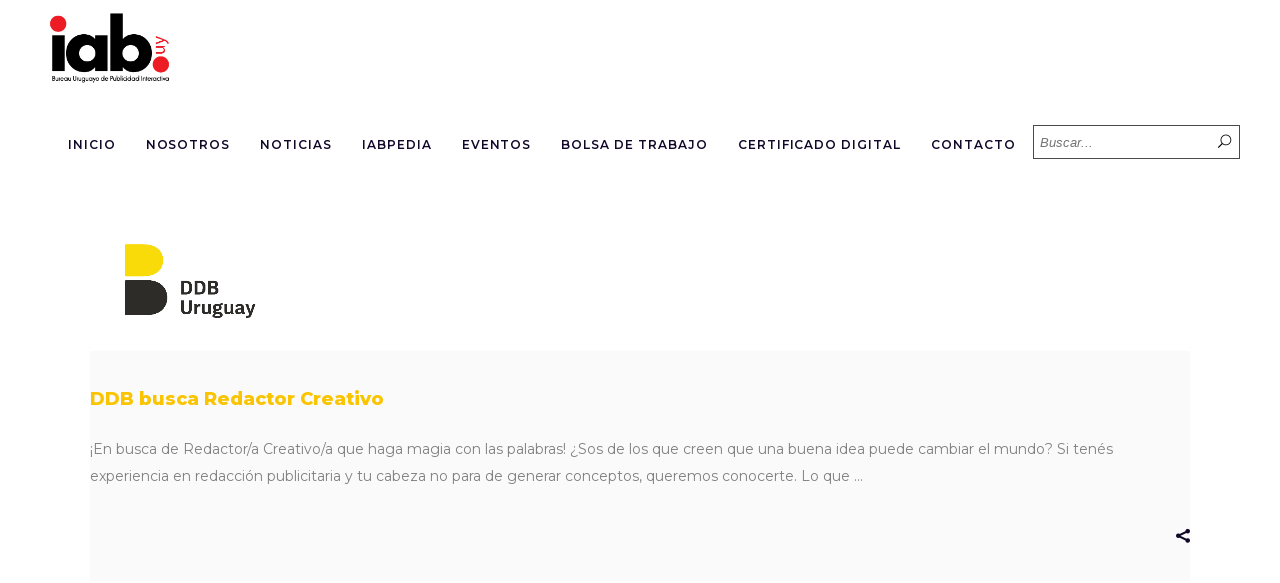

--- FILE ---
content_type: text/html; charset=UTF-8
request_url: https://www.iab.com.uy/category/bolsa-de-trabajo/page/2/
body_size: 14356
content:
<!DOCTYPE html>
<html lang="es">
<head>
	
		<meta charset="UTF-8"/>
		<link rel="profile" href="https://gmpg.org/xfn/11"/>
		
				<meta name="viewport" content="width=device-width,initial-scale=1,user-scalable=yes">
		<meta name='robots' content='index, follow, max-image-preview:large, max-snippet:-1, max-video-preview:-1' />

	<!-- This site is optimized with the Yoast SEO plugin v19.1 - https://yoast.com/wordpress/plugins/seo/ -->
	<title>Bolsa de Trabajo archivos - Página 2 de 4 - IAB Uruguay</title>
	<link rel="canonical" href="https://www.iab.com.uy/category/bolsa-de-trabajo/page/2/" />
	<link rel="prev" href="https://www.iab.com.uy/category/bolsa-de-trabajo/" />
	<link rel="next" href="https://www.iab.com.uy/category/bolsa-de-trabajo/page/3/" />
	<meta property="og:locale" content="es_ES" />
	<meta property="og:type" content="article" />
	<meta property="og:title" content="Bolsa de Trabajo archivos - Página 2 de 4 - IAB Uruguay" />
	<meta property="og:url" content="https://www.iab.com.uy/category/bolsa-de-trabajo/" />
	<meta property="og:site_name" content="IAB Uruguay" />
	<meta property="og:image" content="https://www.iab.com.uy/wp-content/uploads/2019/02/iab-logo-fb.png" />
	<meta property="og:image:width" content="1200" />
	<meta property="og:image:height" content="630" />
	<meta property="og:image:type" content="image/png" />
	<meta name="twitter:card" content="summary_large_image" />
	<script type="application/ld+json" class="yoast-schema-graph">{"@context":"https://schema.org","@graph":[{"@type":"WebSite","@id":"https://www.iab.com.uy/#website","url":"https://www.iab.com.uy/","name":"IAB Uruguay","description":"","potentialAction":[{"@type":"SearchAction","target":{"@type":"EntryPoint","urlTemplate":"https://www.iab.com.uy/?s={search_term_string}"},"query-input":"required name=search_term_string"}],"inLanguage":"es"},{"@type":"CollectionPage","@id":"https://www.iab.com.uy/category/bolsa-de-trabajo/page/2/#webpage","url":"https://www.iab.com.uy/category/bolsa-de-trabajo/page/2/","name":"Bolsa de Trabajo archivos - Página 2 de 4 - IAB Uruguay","isPartOf":{"@id":"https://www.iab.com.uy/#website"},"breadcrumb":{"@id":"https://www.iab.com.uy/category/bolsa-de-trabajo/page/2/#breadcrumb"},"inLanguage":"es","potentialAction":[{"@type":"ReadAction","target":["https://www.iab.com.uy/category/bolsa-de-trabajo/page/2/"]}]},{"@type":"BreadcrumbList","@id":"https://www.iab.com.uy/category/bolsa-de-trabajo/page/2/#breadcrumb","itemListElement":[{"@type":"ListItem","position":1,"name":"Portada","item":"https://www.iab.com.uy/"},{"@type":"ListItem","position":2,"name":"Bolsa de Trabajo"}]}]}</script>
	<!-- / Yoast SEO plugin. -->


<link rel='dns-prefetch' href='//www.googletagmanager.com' />
<link rel='dns-prefetch' href='//www.google.com' />
<link rel='dns-prefetch' href='//fonts.googleapis.com' />
<link rel='dns-prefetch' href='//s.w.org' />
<link rel="alternate" type="application/rss+xml" title="IAB Uruguay &raquo; Feed" href="https://www.iab.com.uy/feed/" />
<link rel="alternate" type="application/rss+xml" title="IAB Uruguay &raquo; Feed de los comentarios" href="https://www.iab.com.uy/comments/feed/" />
<link rel="alternate" type="application/rss+xml" title="IAB Uruguay &raquo; Categoría Bolsa de Trabajo del feed" href="https://www.iab.com.uy/category/bolsa-de-trabajo/feed/" />
<script type="text/javascript">
window._wpemojiSettings = {"baseUrl":"https:\/\/s.w.org\/images\/core\/emoji\/14.0.0\/72x72\/","ext":".png","svgUrl":"https:\/\/s.w.org\/images\/core\/emoji\/14.0.0\/svg\/","svgExt":".svg","source":{"concatemoji":"https:\/\/www.iab.com.uy\/wp-includes\/js\/wp-emoji-release.min.js?ver=6.0"}};
/*! This file is auto-generated */
!function(e,a,t){var n,r,o,i=a.createElement("canvas"),p=i.getContext&&i.getContext("2d");function s(e,t){var a=String.fromCharCode,e=(p.clearRect(0,0,i.width,i.height),p.fillText(a.apply(this,e),0,0),i.toDataURL());return p.clearRect(0,0,i.width,i.height),p.fillText(a.apply(this,t),0,0),e===i.toDataURL()}function c(e){var t=a.createElement("script");t.src=e,t.defer=t.type="text/javascript",a.getElementsByTagName("head")[0].appendChild(t)}for(o=Array("flag","emoji"),t.supports={everything:!0,everythingExceptFlag:!0},r=0;r<o.length;r++)t.supports[o[r]]=function(e){if(!p||!p.fillText)return!1;switch(p.textBaseline="top",p.font="600 32px Arial",e){case"flag":return s([127987,65039,8205,9895,65039],[127987,65039,8203,9895,65039])?!1:!s([55356,56826,55356,56819],[55356,56826,8203,55356,56819])&&!s([55356,57332,56128,56423,56128,56418,56128,56421,56128,56430,56128,56423,56128,56447],[55356,57332,8203,56128,56423,8203,56128,56418,8203,56128,56421,8203,56128,56430,8203,56128,56423,8203,56128,56447]);case"emoji":return!s([129777,127995,8205,129778,127999],[129777,127995,8203,129778,127999])}return!1}(o[r]),t.supports.everything=t.supports.everything&&t.supports[o[r]],"flag"!==o[r]&&(t.supports.everythingExceptFlag=t.supports.everythingExceptFlag&&t.supports[o[r]]);t.supports.everythingExceptFlag=t.supports.everythingExceptFlag&&!t.supports.flag,t.DOMReady=!1,t.readyCallback=function(){t.DOMReady=!0},t.supports.everything||(n=function(){t.readyCallback()},a.addEventListener?(a.addEventListener("DOMContentLoaded",n,!1),e.addEventListener("load",n,!1)):(e.attachEvent("onload",n),a.attachEvent("onreadystatechange",function(){"complete"===a.readyState&&t.readyCallback()})),(e=t.source||{}).concatemoji?c(e.concatemoji):e.wpemoji&&e.twemoji&&(c(e.twemoji),c(e.wpemoji)))}(window,document,window._wpemojiSettings);
</script>
<style type="text/css">
img.wp-smiley,
img.emoji {
	display: inline !important;
	border: none !important;
	box-shadow: none !important;
	height: 1em !important;
	width: 1em !important;
	margin: 0 0.07em !important;
	vertical-align: -0.1em !important;
	background: none !important;
	padding: 0 !important;
}
</style>
	<link rel='stylesheet' id='wp-block-library-css'  href='https://www.iab.com.uy/wp-includes/css/dist/block-library/style.min.css?ver=6.0' type='text/css' media='all' />
<style id='global-styles-inline-css' type='text/css'>
body{--wp--preset--color--black: #000000;--wp--preset--color--cyan-bluish-gray: #abb8c3;--wp--preset--color--white: #ffffff;--wp--preset--color--pale-pink: #f78da7;--wp--preset--color--vivid-red: #cf2e2e;--wp--preset--color--luminous-vivid-orange: #ff6900;--wp--preset--color--luminous-vivid-amber: #fcb900;--wp--preset--color--light-green-cyan: #7bdcb5;--wp--preset--color--vivid-green-cyan: #00d084;--wp--preset--color--pale-cyan-blue: #8ed1fc;--wp--preset--color--vivid-cyan-blue: #0693e3;--wp--preset--color--vivid-purple: #9b51e0;--wp--preset--gradient--vivid-cyan-blue-to-vivid-purple: linear-gradient(135deg,rgba(6,147,227,1) 0%,rgb(155,81,224) 100%);--wp--preset--gradient--light-green-cyan-to-vivid-green-cyan: linear-gradient(135deg,rgb(122,220,180) 0%,rgb(0,208,130) 100%);--wp--preset--gradient--luminous-vivid-amber-to-luminous-vivid-orange: linear-gradient(135deg,rgba(252,185,0,1) 0%,rgba(255,105,0,1) 100%);--wp--preset--gradient--luminous-vivid-orange-to-vivid-red: linear-gradient(135deg,rgba(255,105,0,1) 0%,rgb(207,46,46) 100%);--wp--preset--gradient--very-light-gray-to-cyan-bluish-gray: linear-gradient(135deg,rgb(238,238,238) 0%,rgb(169,184,195) 100%);--wp--preset--gradient--cool-to-warm-spectrum: linear-gradient(135deg,rgb(74,234,220) 0%,rgb(151,120,209) 20%,rgb(207,42,186) 40%,rgb(238,44,130) 60%,rgb(251,105,98) 80%,rgb(254,248,76) 100%);--wp--preset--gradient--blush-light-purple: linear-gradient(135deg,rgb(255,206,236) 0%,rgb(152,150,240) 100%);--wp--preset--gradient--blush-bordeaux: linear-gradient(135deg,rgb(254,205,165) 0%,rgb(254,45,45) 50%,rgb(107,0,62) 100%);--wp--preset--gradient--luminous-dusk: linear-gradient(135deg,rgb(255,203,112) 0%,rgb(199,81,192) 50%,rgb(65,88,208) 100%);--wp--preset--gradient--pale-ocean: linear-gradient(135deg,rgb(255,245,203) 0%,rgb(182,227,212) 50%,rgb(51,167,181) 100%);--wp--preset--gradient--electric-grass: linear-gradient(135deg,rgb(202,248,128) 0%,rgb(113,206,126) 100%);--wp--preset--gradient--midnight: linear-gradient(135deg,rgb(2,3,129) 0%,rgb(40,116,252) 100%);--wp--preset--duotone--dark-grayscale: url('#wp-duotone-dark-grayscale');--wp--preset--duotone--grayscale: url('#wp-duotone-grayscale');--wp--preset--duotone--purple-yellow: url('#wp-duotone-purple-yellow');--wp--preset--duotone--blue-red: url('#wp-duotone-blue-red');--wp--preset--duotone--midnight: url('#wp-duotone-midnight');--wp--preset--duotone--magenta-yellow: url('#wp-duotone-magenta-yellow');--wp--preset--duotone--purple-green: url('#wp-duotone-purple-green');--wp--preset--duotone--blue-orange: url('#wp-duotone-blue-orange');--wp--preset--font-size--small: 13px;--wp--preset--font-size--medium: 20px;--wp--preset--font-size--large: 36px;--wp--preset--font-size--x-large: 42px;}.has-black-color{color: var(--wp--preset--color--black) !important;}.has-cyan-bluish-gray-color{color: var(--wp--preset--color--cyan-bluish-gray) !important;}.has-white-color{color: var(--wp--preset--color--white) !important;}.has-pale-pink-color{color: var(--wp--preset--color--pale-pink) !important;}.has-vivid-red-color{color: var(--wp--preset--color--vivid-red) !important;}.has-luminous-vivid-orange-color{color: var(--wp--preset--color--luminous-vivid-orange) !important;}.has-luminous-vivid-amber-color{color: var(--wp--preset--color--luminous-vivid-amber) !important;}.has-light-green-cyan-color{color: var(--wp--preset--color--light-green-cyan) !important;}.has-vivid-green-cyan-color{color: var(--wp--preset--color--vivid-green-cyan) !important;}.has-pale-cyan-blue-color{color: var(--wp--preset--color--pale-cyan-blue) !important;}.has-vivid-cyan-blue-color{color: var(--wp--preset--color--vivid-cyan-blue) !important;}.has-vivid-purple-color{color: var(--wp--preset--color--vivid-purple) !important;}.has-black-background-color{background-color: var(--wp--preset--color--black) !important;}.has-cyan-bluish-gray-background-color{background-color: var(--wp--preset--color--cyan-bluish-gray) !important;}.has-white-background-color{background-color: var(--wp--preset--color--white) !important;}.has-pale-pink-background-color{background-color: var(--wp--preset--color--pale-pink) !important;}.has-vivid-red-background-color{background-color: var(--wp--preset--color--vivid-red) !important;}.has-luminous-vivid-orange-background-color{background-color: var(--wp--preset--color--luminous-vivid-orange) !important;}.has-luminous-vivid-amber-background-color{background-color: var(--wp--preset--color--luminous-vivid-amber) !important;}.has-light-green-cyan-background-color{background-color: var(--wp--preset--color--light-green-cyan) !important;}.has-vivid-green-cyan-background-color{background-color: var(--wp--preset--color--vivid-green-cyan) !important;}.has-pale-cyan-blue-background-color{background-color: var(--wp--preset--color--pale-cyan-blue) !important;}.has-vivid-cyan-blue-background-color{background-color: var(--wp--preset--color--vivid-cyan-blue) !important;}.has-vivid-purple-background-color{background-color: var(--wp--preset--color--vivid-purple) !important;}.has-black-border-color{border-color: var(--wp--preset--color--black) !important;}.has-cyan-bluish-gray-border-color{border-color: var(--wp--preset--color--cyan-bluish-gray) !important;}.has-white-border-color{border-color: var(--wp--preset--color--white) !important;}.has-pale-pink-border-color{border-color: var(--wp--preset--color--pale-pink) !important;}.has-vivid-red-border-color{border-color: var(--wp--preset--color--vivid-red) !important;}.has-luminous-vivid-orange-border-color{border-color: var(--wp--preset--color--luminous-vivid-orange) !important;}.has-luminous-vivid-amber-border-color{border-color: var(--wp--preset--color--luminous-vivid-amber) !important;}.has-light-green-cyan-border-color{border-color: var(--wp--preset--color--light-green-cyan) !important;}.has-vivid-green-cyan-border-color{border-color: var(--wp--preset--color--vivid-green-cyan) !important;}.has-pale-cyan-blue-border-color{border-color: var(--wp--preset--color--pale-cyan-blue) !important;}.has-vivid-cyan-blue-border-color{border-color: var(--wp--preset--color--vivid-cyan-blue) !important;}.has-vivid-purple-border-color{border-color: var(--wp--preset--color--vivid-purple) !important;}.has-vivid-cyan-blue-to-vivid-purple-gradient-background{background: var(--wp--preset--gradient--vivid-cyan-blue-to-vivid-purple) !important;}.has-light-green-cyan-to-vivid-green-cyan-gradient-background{background: var(--wp--preset--gradient--light-green-cyan-to-vivid-green-cyan) !important;}.has-luminous-vivid-amber-to-luminous-vivid-orange-gradient-background{background: var(--wp--preset--gradient--luminous-vivid-amber-to-luminous-vivid-orange) !important;}.has-luminous-vivid-orange-to-vivid-red-gradient-background{background: var(--wp--preset--gradient--luminous-vivid-orange-to-vivid-red) !important;}.has-very-light-gray-to-cyan-bluish-gray-gradient-background{background: var(--wp--preset--gradient--very-light-gray-to-cyan-bluish-gray) !important;}.has-cool-to-warm-spectrum-gradient-background{background: var(--wp--preset--gradient--cool-to-warm-spectrum) !important;}.has-blush-light-purple-gradient-background{background: var(--wp--preset--gradient--blush-light-purple) !important;}.has-blush-bordeaux-gradient-background{background: var(--wp--preset--gradient--blush-bordeaux) !important;}.has-luminous-dusk-gradient-background{background: var(--wp--preset--gradient--luminous-dusk) !important;}.has-pale-ocean-gradient-background{background: var(--wp--preset--gradient--pale-ocean) !important;}.has-electric-grass-gradient-background{background: var(--wp--preset--gradient--electric-grass) !important;}.has-midnight-gradient-background{background: var(--wp--preset--gradient--midnight) !important;}.has-small-font-size{font-size: var(--wp--preset--font-size--small) !important;}.has-medium-font-size{font-size: var(--wp--preset--font-size--medium) !important;}.has-large-font-size{font-size: var(--wp--preset--font-size--large) !important;}.has-x-large-font-size{font-size: var(--wp--preset--font-size--x-large) !important;}
</style>
<link rel='stylesheet' id='contact-form-7-css'  href='https://www.iab.com.uy/wp-content/plugins/contact-form-7/includes/css/styles.css?ver=5.6' type='text/css' media='all' />
<link rel='stylesheet' id='rs-plugin-settings-css'  href='https://www.iab.com.uy/wp-content/plugins/revslider/public/assets/css/settings.css?ver=5.4.8' type='text/css' media='all' />
<style id='rs-plugin-settings-inline-css' type='text/css'>
#rs-demo-id {}
</style>
<link rel='stylesheet' id='brunn-select-default-style-css'  href='https://www.iab.com.uy/wp-content/themes/brunn/style.css?ver=6.0' type='text/css' media='all' />
<link rel='stylesheet' id='brunn-select-child-style-css'  href='https://www.iab.com.uy/wp-content/themes/brunn-child/style.css?ver=6.0' type='text/css' media='all' />
<link rel='stylesheet' id='owlcarousel-css'  href='https://www.iab.com.uy/wp-content/themes/brunn-child/inc/css/owl.carousel.min.css?ver=6.0' type='text/css' media='all' />
<link rel='stylesheet' id='owltheme-css'  href='https://www.iab.com.uy/wp-content/themes/brunn-child/inc/css/owl.theme.default.min.css?ver=6.0' type='text/css' media='all' />
<link rel='stylesheet' id='brunn-select-modules-css'  href='https://www.iab.com.uy/wp-content/themes/brunn/assets/css/modules.min.css?ver=6.0' type='text/css' media='all' />
<link rel='stylesheet' id='qodef-dripicons-css'  href='https://www.iab.com.uy/wp-content/themes/brunn/framework/lib/icons-pack/dripicons/dripicons.css?ver=6.0' type='text/css' media='all' />
<link rel='stylesheet' id='qodef-font_elegant-css'  href='https://www.iab.com.uy/wp-content/themes/brunn/framework/lib/icons-pack/elegant-icons/style.min.css?ver=6.0' type='text/css' media='all' />
<link rel='stylesheet' id='qodef-font_awesome-css'  href='https://www.iab.com.uy/wp-content/themes/brunn/framework/lib/icons-pack/font-awesome/css/fontawesome-all.min.css?ver=6.0' type='text/css' media='all' />
<link rel='stylesheet' id='qodef-ion_icons-css'  href='https://www.iab.com.uy/wp-content/themes/brunn/framework/lib/icons-pack/ion-icons/css/ionicons.min.css?ver=6.0' type='text/css' media='all' />
<link rel='stylesheet' id='qodef-linea_icons-css'  href='https://www.iab.com.uy/wp-content/themes/brunn/framework/lib/icons-pack/linea-icons/style.css?ver=6.0' type='text/css' media='all' />
<link rel='stylesheet' id='qodef-linear_icons-css'  href='https://www.iab.com.uy/wp-content/themes/brunn/framework/lib/icons-pack/linear-icons/style.css?ver=6.0' type='text/css' media='all' />
<link rel='stylesheet' id='qodef-simple_line_icons-css'  href='https://www.iab.com.uy/wp-content/themes/brunn/framework/lib/icons-pack/simple-line-icons/simple-line-icons.css?ver=6.0' type='text/css' media='all' />
<link rel='stylesheet' id='mediaelement-css'  href='https://www.iab.com.uy/wp-includes/js/mediaelement/mediaelementplayer-legacy.min.css?ver=4.2.16' type='text/css' media='all' />
<link rel='stylesheet' id='wp-mediaelement-css'  href='https://www.iab.com.uy/wp-includes/js/mediaelement/wp-mediaelement.min.css?ver=6.0' type='text/css' media='all' />
<link rel='stylesheet' id='brunn-select-style-dynamic-css'  href='https://www.iab.com.uy/wp-content/themes/brunn/assets/css/style_dynamic.css?ver=1656091478' type='text/css' media='all' />
<link rel='stylesheet' id='brunn-select-modules-responsive-css'  href='https://www.iab.com.uy/wp-content/themes/brunn/assets/css/modules-responsive.min.css?ver=6.0' type='text/css' media='all' />
<link rel='stylesheet' id='brunn-select-style-dynamic-responsive-css'  href='https://www.iab.com.uy/wp-content/themes/brunn/assets/css/style_dynamic_responsive.css?ver=1656091478' type='text/css' media='all' />
<link rel='stylesheet' id='brunn-select-google-fonts-css'  href='https://fonts.googleapis.com/css?family=Montserrat%3A300%2C400%2C500%2C600%2C700%2C800%7CMerriweather%3A300%2C400%2C500%2C600%2C700%2C800&#038;subset=latin-ext&#038;ver=1.0.0' type='text/css' media='all' />
<script type='text/javascript' src='https://www.iab.com.uy/wp-includes/js/jquery/jquery.min.js?ver=3.6.0' id='jquery-core-js'></script>
<script type='text/javascript' src='https://www.iab.com.uy/wp-includes/js/jquery/jquery-migrate.min.js?ver=3.3.2' id='jquery-migrate-js'></script>
<script type='text/javascript' src='https://www.iab.com.uy/wp-content/plugins/revslider/public/assets/js/jquery.themepunch.tools.min.js?ver=5.4.8' id='tp-tools-js'></script>
<script type='text/javascript' src='https://www.iab.com.uy/wp-content/plugins/revslider/public/assets/js/jquery.themepunch.revolution.min.js?ver=5.4.8' id='revmin-js'></script>

<!-- Fragmento de código de Google Analytics añadido por Site Kit -->
<script type='text/javascript' src='https://www.googletagmanager.com/gtag/js?id=UA-232888335-1' id='google_gtagjs-js' async></script>
<script type='text/javascript' id='google_gtagjs-js-after'>
window.dataLayer = window.dataLayer || [];function gtag(){dataLayer.push(arguments);}
gtag('set', 'linker', {"domains":["www.iab.com.uy"]} );
gtag("js", new Date());
gtag("set", "developer_id.dZTNiMT", true);
gtag("config", "UA-232888335-1", {"anonymize_ip":true});
gtag("config", "G-QCXVRQHTR7");
</script>

<!-- Final del fragmento de código de Google Analytics añadido por Site Kit -->
<link rel="https://api.w.org/" href="https://www.iab.com.uy/wp-json/" /><link rel="alternate" type="application/json" href="https://www.iab.com.uy/wp-json/wp/v2/categories/4" /><link rel="EditURI" type="application/rsd+xml" title="RSD" href="https://www.iab.com.uy/xmlrpc.php?rsd" />
<link rel="wlwmanifest" type="application/wlwmanifest+xml" href="https://www.iab.com.uy/wp-includes/wlwmanifest.xml" /> 
<meta name="generator" content="WordPress 6.0" />
<meta name="generator" content="Site Kit by Google 1.77.0" /><style type="text/css">.recentcomments a{display:inline !important;padding:0 !important;margin:0 !important;}</style><meta name="generator" content="Powered by WPBakery Page Builder - drag and drop page builder for WordPress."/>
<!--[if lte IE 9]><link rel="stylesheet" type="text/css" href="https://www.iab.com.uy/wp-content/plugins/js_composer/assets/css/vc_lte_ie9.min.css" media="screen"><![endif]--><meta name="generator" content="Powered by Slider Revolution 5.4.8 - responsive, Mobile-Friendly Slider Plugin for WordPress with comfortable drag and drop interface." />
<link rel="icon" href="https://www.iab.com.uy/wp-content/uploads/2018/12/cropped-favicon2-32x32.png" sizes="32x32" />
<link rel="icon" href="https://www.iab.com.uy/wp-content/uploads/2018/12/cropped-favicon2-192x192.png" sizes="192x192" />
<link rel="apple-touch-icon" href="https://www.iab.com.uy/wp-content/uploads/2018/12/cropped-favicon2-180x180.png" />
<meta name="msapplication-TileImage" content="https://www.iab.com.uy/wp-content/uploads/2018/12/cropped-favicon2-270x270.png" />
<script type="text/javascript">function setREVStartSize(e){									
						try{ e.c=jQuery(e.c);var i=jQuery(window).width(),t=9999,r=0,n=0,l=0,f=0,s=0,h=0;
							if(e.responsiveLevels&&(jQuery.each(e.responsiveLevels,function(e,f){f>i&&(t=r=f,l=e),i>f&&f>r&&(r=f,n=e)}),t>r&&(l=n)),f=e.gridheight[l]||e.gridheight[0]||e.gridheight,s=e.gridwidth[l]||e.gridwidth[0]||e.gridwidth,h=i/s,h=h>1?1:h,f=Math.round(h*f),"fullscreen"==e.sliderLayout){var u=(e.c.width(),jQuery(window).height());if(void 0!=e.fullScreenOffsetContainer){var c=e.fullScreenOffsetContainer.split(",");if (c) jQuery.each(c,function(e,i){u=jQuery(i).length>0?u-jQuery(i).outerHeight(!0):u}),e.fullScreenOffset.split("%").length>1&&void 0!=e.fullScreenOffset&&e.fullScreenOffset.length>0?u-=jQuery(window).height()*parseInt(e.fullScreenOffset,0)/100:void 0!=e.fullScreenOffset&&e.fullScreenOffset.length>0&&(u-=parseInt(e.fullScreenOffset,0))}f=u}else void 0!=e.minHeight&&f<e.minHeight&&(f=e.minHeight);e.c.closest(".rev_slider_wrapper").css({height:f})					
						}catch(d){console.log("Failure at Presize of Slider:"+d)}						
					};</script>
<noscript><style type="text/css"> .wpb_animate_when_almost_visible { opacity: 1; }</style></noscript>	<!-- Global site tag (gtag.js) - Google Analytics -->
	<script async src="https://www.googletagmanager.com/gtag/js?id=UA-135028645-1"></script>
	<script>
	window.dataLayer = window.dataLayer || [];
	function gtag(){dataLayer.push(arguments);}
	gtag('js', new Date());

	gtag('config', 'UA-135028645-1');
	</script>

</head>
<body data-rsssl=1 class="archive paged category category-bolsa-de-trabajo category-4 paged-2 category-paged-2 brunn-core-1.0 brunn child-child-ver-1.0.0 brunn-ver-1.0 qodef-grid-1300 qodef-empty-google-api qodef-fixed-on-scroll qodef-dropdown-animate-height qodef-header-standard qodef-menu-area-shadow-disable qodef-menu-area-in-grid-shadow-disable qodef-menu-area-border-disable qodef-menu-area-in-grid-border-disable qodef-logo-area-border-disable qodef-logo-area-in-grid-border-disable qodef-default-mobile-header qodef-sticky-up-mobile-header wpb-js-composer js-comp-ver-5.6 vc_responsive" itemscope itemtype="http://schema.org/WebPage">
	
    <div class="qodef-wrapper">
        <div class="qodef-wrapper-inner">
            
<header class="qodef-page-header">
		
			<div class="qodef-fixed-wrapper">
				
	<div class="qodef-menu-area qodef-menu-right">
				
						
			<div class="qodef-vertical-align-containers">
				<div class="qodef-position-left"><!--
				 --><div class="qodef-position-left-inner">
						
	
	<div class="qodef-logo-wrapper">
		<a itemprop="url" href="https://www.iab.com.uy/" style="height: 353px;">
			<img itemprop="image" class="qodef-normal-logo" src="https://www.iab.com.uy/wp-content/uploads/2018/12/logo_iab.png"  alt="logo"/>
			<img itemprop="image" class="qodef-dark-logo" src="https://www.iab.com.uy/wp-content/uploads/2018/12/logo_iab.png"  alt="dark logo"/>			<img itemprop="image" class="qodef-light-logo" src="https://www.iab.com.uy/wp-content/uploads/2018/12/logo_iab.png"  alt="light logo"/>		</a>
	</div>

											</div>
				</div>
								<div class="qodef-position-right"><!--
				 --><div class="qodef-position-right-inner">
													<div class="buscador">
        <form role="search" method="get" class="qodef-searchform searchform" id="searchform-242" action="https://www.iab.com.uy/">
	<label class="screen-reader-text">Search for:</label>
	<div class="input-holder clearfix">
		<input type="search" class="search-field" placeholder="Buscar..." value="" name="s" title="Search for:"/>
		<button type="submit" class="qodef-search-submit"><span aria-hidden="true" class="qodef-icon-font-elegant icon_search " ></span></button>
	</div>
</form>    </div>	
	<nav class="qodef-main-menu qodef-drop-down qodef-default-nav">
		<ul id="menu-menu-home-header" class="clearfix"><li id="nav-menu-item-122" class="menu-item menu-item-type-post_type menu-item-object-page menu-item-home  narrow"><a href="https://www.iab.com.uy/" class=""><span class="item_outer"><span class="item_text">Inicio</span></span></a></li>
<li id="nav-menu-item-561" class="menu-item menu-item-type-custom menu-item-object-custom menu-item-has-children  has_sub narrow"><a href="#" class=""><span class="item_outer"><span class="item_text">Nosotros</span><i class="qodef-menu-arrow fa fa-angle-down"></i></span></a>
<div class="second"><div class="inner"><ul>
	<li id="nav-menu-item-121" class="menu-item menu-item-type-post_type menu-item-object-page "><a href="https://www.iab.com.uy/nosotros/" class=""><span class="item_outer"><span class="item_text">IAB Uruguay</span></span></a></li>
	<li id="nav-menu-item-315" class="menu-item menu-item-type-post_type menu-item-object-page "><a href="https://www.iab.com.uy/nosotros/iab-en-el-mundo/" class=""><span class="item_outer"><span class="item_text">IAB en el mundo</span></span></a></li>
	<li id="nav-menu-item-605" class="menu-item menu-item-type-custom menu-item-object-custom menu-item-has-children sub"><a href="" class=" no_link" onclick="JavaScript: return false;"><span class="item_outer"><span class="item_text">Socios</span></span></a>
	<ul>
		<li id="nav-menu-item-318" class="menu-item menu-item-type-post_type menu-item-object-page "><a href="https://www.iab.com.uy/socios/directorio-de-socios/" class=""><span class="item_outer"><span class="item_text">Directorio de socios</span></span></a></li>
		<li id="nav-menu-item-316" class="menu-item menu-item-type-post_type menu-item-object-page "><a href="https://www.iab.com.uy/socios/directorio-de-skills/" class=""><span class="item_outer"><span class="item_text">Directorio de skills</span></span></a></li>
	</ul>
</li>
	<li id="nav-menu-item-320" class="menu-item menu-item-type-post_type menu-item-object-page "><a href="https://www.iab.com.uy/nosotros/directiva/" class=""><span class="item_outer"><span class="item_text">Comisión Directiva y Comisión Fiscal</span></span></a></li>
	<li id="nav-menu-item-5035" class="menu-item menu-item-type-post_type menu-item-object-page "><a href="https://www.iab.com.uy/nosotros/equiposdetrabajo/" class=""><span class="item_outer"><span class="item_text">Equipos de Trabajo</span></span></a></li>
	<li id="nav-menu-item-829" class="menu-item menu-item-type-post_type menu-item-object-page "><a href="https://www.iab.com.uy/nosotros/beneficios/" class=""><span class="item_outer"><span class="item_text">Beneficios Socios</span></span></a></li>
</ul></div></div>
</li>
<li id="nav-menu-item-120" class="menu-item menu-item-type-post_type menu-item-object-page  narrow"><a href="https://www.iab.com.uy/noticias/" class=""><span class="item_outer"><span class="item_text">Noticias</span></span></a></li>
<li id="nav-menu-item-123" class="menu-item menu-item-type-custom menu-item-object-custom menu-item-has-children  has_sub narrow"><a href="" class=""><span class="item_outer"><span class="item_text">IABpedia</span><i class="qodef-menu-arrow fa fa-angle-down"></i></span></a>
<div class="second"><div class="inner"><ul>
	<li id="nav-menu-item-5057" class="menu-item menu-item-type-post_type menu-item-object-page "><a href="https://www.iab.com.uy/iabpedia/articulos-de-interes/" class=""><span class="item_outer"><span class="item_text">Estudios y papers</span></span></a></li>
	<li id="nav-menu-item-330" class="menu-item menu-item-type-post_type menu-item-object-page "><a href="https://www.iab.com.uy/iabpedia/marco-regulatorio/" class=""><span class="item_outer"><span class="item_text">Marco regulatorio</span></span></a></li>
</ul></div></div>
</li>
<li id="nav-menu-item-118" class="menu-item menu-item-type-post_type menu-item-object-page  narrow"><a href="https://www.iab.com.uy/eventos/" class=""><span class="item_outer"><span class="item_text">Eventos</span></span></a></li>
<li id="nav-menu-item-991" class="menu-item menu-item-type-post_type menu-item-object-page  narrow"><a href="https://www.iab.com.uy/bolsa-de-trabajo/" class=""><span class="item_outer"><span class="item_text">Bolsa de trabajo</span></span></a></li>
<li id="nav-menu-item-13953" class="menu-item menu-item-type-custom menu-item-object-custom  narrow"><a target="_blank" href="http://certificados.iab.com.uy/" class=""><span class="item_outer"><span class="item_text">Certificado Digital</span></span></a></li>
<li id="nav-menu-item-117" class="menu-item menu-item-type-post_type menu-item-object-page  narrow"><a href="https://www.iab.com.uy/contacto/" class=""><span class="item_outer"><span class="item_text">Contacto</span></span></a></li>
</ul>	</nav>

																	</div>
				</div>
			</div>
			
			</div>
			
			</div>
		
		
	</header>


<header class="qodef-mobile-header">
		
	<div class="qodef-mobile-header-inner">
		<div class="qodef-mobile-header-holder">
			<div class="qodef-grid">
				<div class="qodef-vertical-align-containers">
					<div class="qodef-vertical-align-containers">
						<div class="qodef-position-left"><!--
						 --><div class="qodef-position-left-inner">
								
<div class="qodef-mobile-logo-wrapper">
	<a itemprop="url" href="https://www.iab.com.uy/" style="height: 353px">
		<img itemprop="image" src="https://www.iab.com.uy/wp-content/uploads/2018/12/logo_iab.png"  alt="Mobile Logo"/>
	</a>
</div>

							</div>
						</div>
						<div class="qodef-position-right"><!--
						 --><div class="qodef-position-right-inner">
																									<div class="qodef-mobile-menu-opener qodef-mobile-menu-opener-icon-pack">
										<a href="javascript:void(0)">
											                                            <span class="qodef-mm-lines">
                                                <span class="qodef-dot"></span>
                                                <span class="qodef-dot"></span>
                                                <span class="qodef-dot"></span>
                                                <span class="qodef-dot"></span>
                                                <span class="qodef-dot"></span>
                                                <span class="qodef-dot"></span>
                                                <span class="qodef-dot"></span>
                                                <span class="qodef-dot"></span>
                                                <span class="qodef-dot"></span>
                                            </span>
										</a>
									</div>
															</div>
						</div>
					</div>
				</div>
			</div>
		</div>
		
<nav class="qodef-mobile-nav">
    <div class="qodef-grid">
        <ul id="menu-menu-home-header-1" class=""><li id="mobile-menu-item-122" class="menu-item menu-item-type-post_type menu-item-object-page menu-item-home "><a href="https://www.iab.com.uy/" class=""><span>Inicio</span></a></li>
<li id="mobile-menu-item-561" class="menu-item menu-item-type-custom menu-item-object-custom menu-item-has-children  has_sub"><a href="#" class=" qodef-mobile-no-link"><span>Nosotros</span></a><span class="mobile_arrow"><i class="qodef-sub-arrow arrow_right"></i><i class="arrow_down"></i></span>
<ul class="sub_menu">
	<li id="mobile-menu-item-121" class="menu-item menu-item-type-post_type menu-item-object-page "><a href="https://www.iab.com.uy/nosotros/" class=""><span>IAB Uruguay</span></a></li>
	<li id="mobile-menu-item-315" class="menu-item menu-item-type-post_type menu-item-object-page "><a href="https://www.iab.com.uy/nosotros/iab-en-el-mundo/" class=""><span>IAB en el mundo</span></a></li>
	<li id="mobile-menu-item-605" class="menu-item menu-item-type-custom menu-item-object-custom menu-item-has-children  has_sub"><h6><span>Socios</span></h6><span class="mobile_arrow"><i class="qodef-sub-arrow arrow_right"></i><i class="arrow_down"></i></span>
	<ul class="sub_menu">
		<li id="mobile-menu-item-318" class="menu-item menu-item-type-post_type menu-item-object-page "><a href="https://www.iab.com.uy/socios/directorio-de-socios/" class=""><span>Directorio de socios</span></a></li>
		<li id="mobile-menu-item-316" class="menu-item menu-item-type-post_type menu-item-object-page "><a href="https://www.iab.com.uy/socios/directorio-de-skills/" class=""><span>Directorio de skills</span></a></li>
	</ul>
</li>
	<li id="mobile-menu-item-320" class="menu-item menu-item-type-post_type menu-item-object-page "><a href="https://www.iab.com.uy/nosotros/directiva/" class=""><span>Comisión Directiva y Comisión Fiscal</span></a></li>
	<li id="mobile-menu-item-5035" class="menu-item menu-item-type-post_type menu-item-object-page "><a href="https://www.iab.com.uy/nosotros/equiposdetrabajo/" class=""><span>Equipos de Trabajo</span></a></li>
	<li id="mobile-menu-item-829" class="menu-item menu-item-type-post_type menu-item-object-page "><a href="https://www.iab.com.uy/nosotros/beneficios/" class=""><span>Beneficios Socios</span></a></li>
</ul>
</li>
<li id="mobile-menu-item-120" class="menu-item menu-item-type-post_type menu-item-object-page "><a href="https://www.iab.com.uy/noticias/" class=""><span>Noticias</span></a></li>
<li id="mobile-menu-item-123" class="menu-item menu-item-type-custom menu-item-object-custom menu-item-has-children  has_sub"><a href="" class=""><span>IABpedia</span></a><span class="mobile_arrow"><i class="qodef-sub-arrow arrow_right"></i><i class="arrow_down"></i></span>
<ul class="sub_menu">
	<li id="mobile-menu-item-5057" class="menu-item menu-item-type-post_type menu-item-object-page "><a href="https://www.iab.com.uy/iabpedia/articulos-de-interes/" class=""><span>Estudios y papers</span></a></li>
	<li id="mobile-menu-item-330" class="menu-item menu-item-type-post_type menu-item-object-page "><a href="https://www.iab.com.uy/iabpedia/marco-regulatorio/" class=""><span>Marco regulatorio</span></a></li>
</ul>
</li>
<li id="mobile-menu-item-118" class="menu-item menu-item-type-post_type menu-item-object-page "><a href="https://www.iab.com.uy/eventos/" class=""><span>Eventos</span></a></li>
<li id="mobile-menu-item-991" class="menu-item menu-item-type-post_type menu-item-object-page "><a href="https://www.iab.com.uy/bolsa-de-trabajo/" class=""><span>Bolsa de trabajo</span></a></li>
<li id="mobile-menu-item-13953" class="menu-item menu-item-type-custom menu-item-object-custom "><a target="_blank" href="http://certificados.iab.com.uy/" class=""><span>Certificado Digital</span></a></li>
<li id="mobile-menu-item-117" class="menu-item menu-item-type-post_type menu-item-object-page "><a href="https://www.iab.com.uy/contacto/" class=""><span>Contacto</span></a></li>
</ul>    </div>
</nav>

	</div>
	
	</header>

			<a id='qodef-back-to-top' href='#'>
                <span class="qodef-icon-stack">
                     <i class="qodef-icon-font-awesome fa fa-angle-up "></i>                </span>
			</a>
			        
            <div class="qodef-content" style="margin-top: -96px">
                <div class="qodef-content-inner">
<div class="qodef-container">
		
	<div class="qodef-container-inner clearfix">
		<div class="qodef-grid-row qodef-grid-large-gutter">
	<div class="qodef-page-content-holder qodef-grid-col-12">
		<div class="qodef-blog-holder qodef-blog-standard qodef-blog-pagination-standard" data-blog-type= standard data-next-page= 3 data-max-num-pages= 4 data-post-number= 10 data-excerpt-length= 40 data-archive-category= 4 >
	<div class="qodef-blog-holder-inner">
		<article id="post-21358" class="sticky qodef-post-has-media post-21358 post type-post status-publish format-standard has-post-thumbnail hentry category-bolsa-de-trabajo">
    <div class="qodef-post-content">
        <div class="qodef-post-heading">
            
	<div class="qodef-post-image">
				<a itemprop="url" href="https://www.iab.com.uy/dds-busca-redactor-creativo/" title="DDB busca Redactor Creativo">
						<img width="1050" height="736" src="https://www.iab.com.uy/wp-content/uploads/2025/09/IMG_0753.jpeg" class="attachment-full size-full wp-post-image" alt="" srcset="https://www.iab.com.uy/wp-content/uploads/2025/09/IMG_0753.jpeg 1050w, https://www.iab.com.uy/wp-content/uploads/2025/09/IMG_0753-300x210.jpeg 300w, https://www.iab.com.uy/wp-content/uploads/2025/09/IMG_0753-1024x718.jpeg 1024w, https://www.iab.com.uy/wp-content/uploads/2025/09/IMG_0753-768x538.jpeg 768w" sizes="(max-width: 1050px) 100vw, 1050px" />					</a>
				</div>
                    </div>
        <div class="qodef-post-text">
            <div class="qodef-post-text-inner">
                <div class="qodef-post-info-top">
					<span class="qodef-label-line"></span>
	                <div itemprop="dateCreated" class="qodef-post-info-date entry-date published updated">
            <a itemprop="url" href="https://www.iab.com.uy/2025/09/">
    
        23 septiembre, 2025		</a>
    <meta itemprop="interactionCount" content="UserComments: 0"/>
</div>					<div class="qodef-post-info-author">
    <a itemprop="author" class="qodef-post-info-author-link" href="https://www.iab.com.uy/author/editor_iab/">
        editor-iab    </a>
</div>                    <div class="qodef-post-info-category">
    <a href="https://www.iab.com.uy/category/bolsa-de-trabajo/" rel="category tag">Bolsa de Trabajo</a></div>                </div>
                <div class="qodef-post-text-main">
                    
<h2 itemprop="name" class="entry-title qodef-post-title" >
            <a itemprop="url" href="https://www.iab.com.uy/dds-busca-redactor-creativo/" title="DDB busca Redactor Creativo">
            DDB busca Redactor Creativo            </a>
    </h2>                    		<div class="qodef-post-excerpt-holder">
			<p itemprop="description" class="qodef-post-excerpt">
				
¡En busca de Redactor/a Creativo/a que haga magia con las palabras!



¿Sos de los que creen que una buena idea puede cambiar el mundo? Si tenés experiencia en redacción publicitaria y tu cabeza no para de generar conceptos, queremos conocerte.



Lo que			</p>
		</div>
	                                    </div>
				<div class="qodef-post-info-bottom clearfix">
					<div class="qodef-post-info-bottom-left">
												    <div class="qodef-blog-like">
        <a href="#" class="qodef-like" id="qodef-like-21358-679" title="Like this"><i class="icon_heart_alt"></i><span> Like</span></a>    </div>
                                            </div>
					<div class="qodef-post-info-bottom-right">
							<div class="qodef-blog-share">
		<div class="qodef-social-share-holder qodef-dropdown qodef-left">
	<a class="qodef-social-share-dropdown-opener" href="javascript:void(0)">
		<i class="social_share"></i>
	</a>
	<div class="qodef-social-share-dropdown">
		<ul>
					</ul>
	</div>
</div>	</div>
					</div>
				</div>
            </div>
        </div>
    </div>
</article><article id="post-21203" class="qodef-post-has-media post-21203 post type-post status-publish format-standard has-post-thumbnail hentry category-bolsa-de-trabajo">
    <div class="qodef-post-content">
        <div class="qodef-post-heading">
            
	<div class="qodef-post-image">
				<a itemprop="url" href="https://www.iab.com.uy/wpp-media-busca-asistente-digital/" title="WPP Media busca Asistente Digital">
						<img width="400" height="400" src="https://www.iab.com.uy/wp-content/uploads/2025/08/WPP-Media.png" class="attachment-full size-full wp-post-image" alt="" loading="lazy" srcset="https://www.iab.com.uy/wp-content/uploads/2025/08/WPP-Media.png 400w, https://www.iab.com.uy/wp-content/uploads/2025/08/WPP-Media-300x300.png 300w, https://www.iab.com.uy/wp-content/uploads/2025/08/WPP-Media-150x150.png 150w" sizes="(max-width: 400px) 100vw, 400px" />					</a>
				</div>
                    </div>
        <div class="qodef-post-text">
            <div class="qodef-post-text-inner">
                <div class="qodef-post-info-top">
					<span class="qodef-label-line"></span>
	                <div itemprop="dateCreated" class="qodef-post-info-date entry-date published updated">
            <a itemprop="url" href="https://www.iab.com.uy/2025/08/">
    
        18 agosto, 2025		</a>
    <meta itemprop="interactionCount" content="UserComments: 0"/>
</div>					<div class="qodef-post-info-author">
    <a itemprop="author" class="qodef-post-info-author-link" href="https://www.iab.com.uy/author/admin_iab/">
        admin_iab    </a>
</div>                    <div class="qodef-post-info-category">
    <a href="https://www.iab.com.uy/category/bolsa-de-trabajo/" rel="category tag">Bolsa de Trabajo</a></div>                </div>
                <div class="qodef-post-text-main">
                    
<h2 itemprop="name" class="entry-title qodef-post-title" >
            <a itemprop="url" href="https://www.iab.com.uy/wpp-media-busca-asistente-digital/" title="WPP Media busca Asistente Digital">
            WPP Media busca Asistente Digital            </a>
    </h2>                    		<div class="qodef-post-excerpt-holder">
			<p itemprop="description" class="qodef-post-excerpt">
				
Nos encontramos en la búsqueda de:



Estudiante universitario/a avanzado/a o egresado/a de Comunicación, Marketing o Estadística con interés en el área de marketing digital.



Responsabilidades:



Implementación y optimización de campañas en plataformas digitales.Gestión y análisis de datos para la toma de decisiones.Creación de			</p>
		</div>
	                                    </div>
				<div class="qodef-post-info-bottom clearfix">
					<div class="qodef-post-info-bottom-left">
												    <div class="qodef-blog-like">
        <a href="#" class="qodef-like" id="qodef-like-21203-190" title="Like this"><i class="icon_heart_alt"></i><span> Like</span></a>    </div>
                                            </div>
					<div class="qodef-post-info-bottom-right">
							<div class="qodef-blog-share">
		<div class="qodef-social-share-holder qodef-dropdown qodef-left">
	<a class="qodef-social-share-dropdown-opener" href="javascript:void(0)">
		<i class="social_share"></i>
	</a>
	<div class="qodef-social-share-dropdown">
		<ul>
					</ul>
	</div>
</div>	</div>
					</div>
				</div>
            </div>
        </div>
    </div>
</article><article id="post-21178" class="qodef-post-has-media post-21178 post type-post status-publish format-standard has-post-thumbnail hentry category-bolsa-de-trabajo">
    <div class="qodef-post-content">
        <div class="qodef-post-heading">
            
	<div class="qodef-post-image">
				<a itemprop="url" href="https://www.iab.com.uy/wpp-media-busca-planner-digital-junior/" title="WPP Media busca Planner Digital Junior">
						<img width="400" height="400" src="https://www.iab.com.uy/wp-content/uploads/2025/08/WPP-Media.png" class="attachment-full size-full wp-post-image" alt="" loading="lazy" srcset="https://www.iab.com.uy/wp-content/uploads/2025/08/WPP-Media.png 400w, https://www.iab.com.uy/wp-content/uploads/2025/08/WPP-Media-300x300.png 300w, https://www.iab.com.uy/wp-content/uploads/2025/08/WPP-Media-150x150.png 150w" sizes="(max-width: 400px) 100vw, 400px" />					</a>
				</div>
                    </div>
        <div class="qodef-post-text">
            <div class="qodef-post-text-inner">
                <div class="qodef-post-info-top">
					<span class="qodef-label-line"></span>
	                <div itemprop="dateCreated" class="qodef-post-info-date entry-date published updated">
            <a itemprop="url" href="https://www.iab.com.uy/2025/08/">
    
        8 agosto, 2025		</a>
    <meta itemprop="interactionCount" content="UserComments: 0"/>
</div>					<div class="qodef-post-info-author">
    <a itemprop="author" class="qodef-post-info-author-link" href="https://www.iab.com.uy/author/admin_iab/">
        admin_iab    </a>
</div>                    <div class="qodef-post-info-category">
    <a href="https://www.iab.com.uy/category/bolsa-de-trabajo/" rel="category tag">Bolsa de Trabajo</a></div>                </div>
                <div class="qodef-post-text-main">
                    
<h2 itemprop="name" class="entry-title qodef-post-title" >
            <a itemprop="url" href="https://www.iab.com.uy/wpp-media-busca-planner-digital-junior/" title="WPP Media busca Planner Digital Junior">
            WPP Media busca Planner Digital Junior            </a>
    </h2>                    		<div class="qodef-post-excerpt-holder">
			<p itemprop="description" class="qodef-post-excerpt">
				
¿Te apasiona el marketing digital y quieres crecer en una agencia líder? ¡Unite a nuestro equipo como Planner Digital Junior!



Responsabilidades:



Asistir en la planificación y ejecución de campañas digitales en LATAM.Monitorear el rendimiento de las campañas y proponer optimizaciones.Preparar informes de			</p>
		</div>
	                                    </div>
				<div class="qodef-post-info-bottom clearfix">
					<div class="qodef-post-info-bottom-left">
												    <div class="qodef-blog-like">
        <a href="#" class="qodef-like" id="qodef-like-21178-445" title="Like this"><i class="icon_heart_alt"></i><span> Like</span></a>    </div>
                                            </div>
					<div class="qodef-post-info-bottom-right">
							<div class="qodef-blog-share">
		<div class="qodef-social-share-holder qodef-dropdown qodef-left">
	<a class="qodef-social-share-dropdown-opener" href="javascript:void(0)">
		<i class="social_share"></i>
	</a>
	<div class="qodef-social-share-dropdown">
		<ul>
					</ul>
	</div>
</div>	</div>
					</div>
				</div>
            </div>
        </div>
    </div>
</article><article id="post-21148" class="qodef-post-has-media post-21148 post type-post status-publish format-standard has-post-thumbnail hentry category-bolsa-de-trabajo">
    <div class="qodef-post-content">
        <div class="qodef-post-heading">
            
	<div class="qodef-post-image">
				<a itemprop="url" href="https://www.iab.com.uy/wpp-media-busca-campaign-manager/" title="WPP Media busca Campaign Manager">
						<img width="400" height="400" src="https://www.iab.com.uy/wp-content/uploads/2025/08/WPP-Media.png" class="attachment-full size-full wp-post-image" alt="" loading="lazy" srcset="https://www.iab.com.uy/wp-content/uploads/2025/08/WPP-Media.png 400w, https://www.iab.com.uy/wp-content/uploads/2025/08/WPP-Media-300x300.png 300w, https://www.iab.com.uy/wp-content/uploads/2025/08/WPP-Media-150x150.png 150w" sizes="(max-width: 400px) 100vw, 400px" />					</a>
				</div>
                    </div>
        <div class="qodef-post-text">
            <div class="qodef-post-text-inner">
                <div class="qodef-post-info-top">
					<span class="qodef-label-line"></span>
	                <div itemprop="dateCreated" class="qodef-post-info-date entry-date published updated">
            <a itemprop="url" href="https://www.iab.com.uy/2025/08/">
    
        4 agosto, 2025		</a>
    <meta itemprop="interactionCount" content="UserComments: 0"/>
</div>					<div class="qodef-post-info-author">
    <a itemprop="author" class="qodef-post-info-author-link" href="https://www.iab.com.uy/author/admin_iab/">
        admin_iab    </a>
</div>                    <div class="qodef-post-info-category">
    <a href="https://www.iab.com.uy/category/bolsa-de-trabajo/" rel="category tag">Bolsa de Trabajo</a></div>                </div>
                <div class="qodef-post-text-main">
                    
<h2 itemprop="name" class="entry-title qodef-post-title" >
            <a itemprop="url" href="https://www.iab.com.uy/wpp-media-busca-campaign-manager/" title="WPP Media busca Campaign Manager">
            WPP Media busca Campaign Manager            </a>
    </h2>                    		<div class="qodef-post-excerpt-holder">
			<p itemprop="description" class="qodef-post-excerpt">
				
Buscamos un/a Campaign Manager con experiencia en ecommerce para la ejecución, optimización y seguimiento de campañas digitales en Google Ads, Tiktok Business Center y Facebook Business Manager.



Responsabilidades:



Diseñar, implementar y optimizar campañas de marketing digital orientadas a resultados para clientes del			</p>
		</div>
	                                    </div>
				<div class="qodef-post-info-bottom clearfix">
					<div class="qodef-post-info-bottom-left">
												    <div class="qodef-blog-like">
        <a href="#" class="qodef-like" id="qodef-like-21148-368" title="Like this"><i class="icon_heart_alt"></i><span> Like</span></a>    </div>
                                            </div>
					<div class="qodef-post-info-bottom-right">
							<div class="qodef-blog-share">
		<div class="qodef-social-share-holder qodef-dropdown qodef-left">
	<a class="qodef-social-share-dropdown-opener" href="javascript:void(0)">
		<i class="social_share"></i>
	</a>
	<div class="qodef-social-share-dropdown">
		<ul>
					</ul>
	</div>
</div>	</div>
					</div>
				</div>
            </div>
        </div>
    </div>
</article><article id="post-21110" class="qodef-post-has-media post-21110 post type-post status-publish format-standard has-post-thumbnail hentry category-bolsa-de-trabajo">
    <div class="qodef-post-content">
        <div class="qodef-post-heading">
            
	<div class="qodef-post-image">
				<a itemprop="url" href="https://www.iab.com.uy/el-pais-busca-analista-de-publicidad-programatica/" title="El País busca Analista de publicidad programática">
						<img width="200" height="200" src="https://www.iab.com.uy/wp-content/uploads/2023/01/el-pais.png" class="attachment-full size-full wp-post-image" alt="" loading="lazy" srcset="https://www.iab.com.uy/wp-content/uploads/2023/01/el-pais.png 200w, https://www.iab.com.uy/wp-content/uploads/2023/01/el-pais-150x150.png 150w" sizes="(max-width: 200px) 100vw, 200px" />					</a>
				</div>
                    </div>
        <div class="qodef-post-text">
            <div class="qodef-post-text-inner">
                <div class="qodef-post-info-top">
					<span class="qodef-label-line"></span>
	                <div itemprop="dateCreated" class="qodef-post-info-date entry-date published updated">
            <a itemprop="url" href="https://www.iab.com.uy/2025/07/">
    
        22 julio, 2025		</a>
    <meta itemprop="interactionCount" content="UserComments: 0"/>
</div>					<div class="qodef-post-info-author">
    <a itemprop="author" class="qodef-post-info-author-link" href="https://www.iab.com.uy/author/admin_iab/">
        admin_iab    </a>
</div>                    <div class="qodef-post-info-category">
    <a href="https://www.iab.com.uy/category/bolsa-de-trabajo/" rel="category tag">Bolsa de Trabajo</a></div>                </div>
                <div class="qodef-post-text-main">
                    
<h2 itemprop="name" class="entry-title qodef-post-title" >
            <a itemprop="url" href="https://www.iab.com.uy/el-pais-busca-analista-de-publicidad-programatica/" title="El País busca Analista de publicidad programática">
            El País busca Analista de publicidad programática            </a>
    </h2>                    		<div class="qodef-post-excerpt-holder">
			<p itemprop="description" class="qodef-post-excerpt">
				
En El País queremos sumar a nuestro equipo un/a analista en publicidad programática,responsable de gestionar y maximizar la monetización de nuestro inventario publicitario através de plataformas programáticas.Responsabilidades principales- Diseñar y ejecutar la estrategia de monetización programática del inventario de El Paísy			</p>
		</div>
	                                    </div>
				<div class="qodef-post-info-bottom clearfix">
					<div class="qodef-post-info-bottom-left">
												    <div class="qodef-blog-like">
        <a href="#" class="qodef-like" id="qodef-like-21110-288" title="Like this"><i class="icon_heart_alt"></i><span> Like</span></a>    </div>
                                            </div>
					<div class="qodef-post-info-bottom-right">
							<div class="qodef-blog-share">
		<div class="qodef-social-share-holder qodef-dropdown qodef-left">
	<a class="qodef-social-share-dropdown-opener" href="javascript:void(0)">
		<i class="social_share"></i>
	</a>
	<div class="qodef-social-share-dropdown">
		<ul>
					</ul>
	</div>
</div>	</div>
					</div>
				</div>
            </div>
        </div>
    </div>
</article><article id="post-20814" class="qodef-post-has-media post-20814 post type-post status-publish format-standard has-post-thumbnail hentry category-bolsa-de-trabajo">
    <div class="qodef-post-content">
        <div class="qodef-post-heading">
            
	<div class="qodef-post-image">
				<a itemprop="url" href="https://www.iab.com.uy/publicis-busca-analista-de-data-y-performance/" title="Publicis busca Analista de Data y Performance">
						<img width="200" height="200" src="https://www.iab.com.uy/wp-content/uploads/2023/11/logo-publicis.png" class="attachment-full size-full wp-post-image" alt="" loading="lazy" srcset="https://www.iab.com.uy/wp-content/uploads/2023/11/logo-publicis.png 200w, https://www.iab.com.uy/wp-content/uploads/2023/11/logo-publicis-150x150.png 150w" sizes="(max-width: 200px) 100vw, 200px" />					</a>
				</div>
                    </div>
        <div class="qodef-post-text">
            <div class="qodef-post-text-inner">
                <div class="qodef-post-info-top">
					<span class="qodef-label-line"></span>
	                <div itemprop="dateCreated" class="qodef-post-info-date entry-date published updated">
            <a itemprop="url" href="https://www.iab.com.uy/2025/04/">
    
        1 abril, 2025		</a>
    <meta itemprop="interactionCount" content="UserComments: 0"/>
</div>					<div class="qodef-post-info-author">
    <a itemprop="author" class="qodef-post-info-author-link" href="https://www.iab.com.uy/author/editor_iab/">
        editor-iab    </a>
</div>                    <div class="qodef-post-info-category">
    <a href="https://www.iab.com.uy/category/bolsa-de-trabajo/" rel="category tag">Bolsa de Trabajo</a></div>                </div>
                <div class="qodef-post-text-main">
                    
<h2 itemprop="name" class="entry-title qodef-post-title" >
            <a itemprop="url" href="https://www.iab.com.uy/publicis-busca-analista-de-data-y-performance/" title="Publicis busca Analista de Data y Performance">
            Publicis busca Analista de Data y Performance            </a>
    </h2>                    		<div class="qodef-post-excerpt-holder">
			<p itemprop="description" class="qodef-post-excerpt">
				
Buscamos Analista de Data y Performance para sumarse al equipo. Las tareas principales son:



Desarrollo de informes de actividad Paid Media, encargándose del dashboarding de medios digitales y uso de herramientas para generar informes digitalesConfiguración y mantenimiento de conexiones (pixeles, GTM,			</p>
		</div>
	                                    </div>
				<div class="qodef-post-info-bottom clearfix">
					<div class="qodef-post-info-bottom-left">
												    <div class="qodef-blog-like">
        <a href="#" class="qodef-like" id="qodef-like-20814-505" title="Like this"><i class="icon_heart_alt"></i><span> Like</span></a>    </div>
                                            </div>
					<div class="qodef-post-info-bottom-right">
							<div class="qodef-blog-share">
		<div class="qodef-social-share-holder qodef-dropdown qodef-left">
	<a class="qodef-social-share-dropdown-opener" href="javascript:void(0)">
		<i class="social_share"></i>
	</a>
	<div class="qodef-social-share-dropdown">
		<ul>
					</ul>
	</div>
</div>	</div>
					</div>
				</div>
            </div>
        </div>
    </div>
</article><article id="post-20720" class="qodef-post-has-media post-20720 post type-post status-publish format-standard has-post-thumbnail hentry category-bolsa-de-trabajo">
    <div class="qodef-post-content">
        <div class="qodef-post-heading">
            
	<div class="qodef-post-image">
				<a itemprop="url" href="https://www.iab.com.uy/iman-busca-campaign-manager/" title="IMAN busca Campaign Manager">
						<img width="200" height="200" src="https://www.iab.com.uy/wp-content/uploads/2020/02/LOGO-IMÁN-200X200.png" class="attachment-full size-full wp-post-image" alt="" loading="lazy" srcset="https://www.iab.com.uy/wp-content/uploads/2020/02/LOGO-IMÁN-200X200.png 200w, https://www.iab.com.uy/wp-content/uploads/2020/02/LOGO-IMÁN-200X200-150x150.png 150w" sizes="(max-width: 200px) 100vw, 200px" />					</a>
				</div>
                    </div>
        <div class="qodef-post-text">
            <div class="qodef-post-text-inner">
                <div class="qodef-post-info-top">
					<span class="qodef-label-line"></span>
	                <div itemprop="dateCreated" class="qodef-post-info-date entry-date published updated">
            <a itemprop="url" href="https://www.iab.com.uy/2025/02/">
    
        26 febrero, 2025		</a>
    <meta itemprop="interactionCount" content="UserComments: 0"/>
</div>					<div class="qodef-post-info-author">
    <a itemprop="author" class="qodef-post-info-author-link" href="https://www.iab.com.uy/author/editor_iab/">
        editor-iab    </a>
</div>                    <div class="qodef-post-info-category">
    <a href="https://www.iab.com.uy/category/bolsa-de-trabajo/" rel="category tag">Bolsa de Trabajo</a></div>                </div>
                <div class="qodef-post-text-main">
                    
<h2 itemprop="name" class="entry-title qodef-post-title" >
            <a itemprop="url" href="https://www.iab.com.uy/iman-busca-campaign-manager/" title="IMAN busca Campaign Manager">
            IMAN busca Campaign Manager            </a>
    </h2>                    		<div class="qodef-post-excerpt-holder">
			<p itemprop="description" class="qodef-post-excerpt">
				
IMAN, agencia de&nbsp;marketing digital&nbsp;sumará a su equipo Campaign Manager JR. Una persona con experiencia en implementación de campañas en redes sociales y en Google Ads, que posea orientación al análisis de resultados y optimización de campañas.



Principales responsabilidades:



·&nbsp;&nbsp;&nbsp;&nbsp;&nbsp;&nbsp;&nbsp;&nbsp;&nbsp;Implementar, controlar y optimizar			</p>
		</div>
	                                    </div>
				<div class="qodef-post-info-bottom clearfix">
					<div class="qodef-post-info-bottom-left">
												    <div class="qodef-blog-like">
        <a href="#" class="qodef-like" id="qodef-like-20720-303" title="Like this"><i class="icon_heart_alt"></i><span> Like</span></a>    </div>
                                            </div>
					<div class="qodef-post-info-bottom-right">
							<div class="qodef-blog-share">
		<div class="qodef-social-share-holder qodef-dropdown qodef-left">
	<a class="qodef-social-share-dropdown-opener" href="javascript:void(0)">
		<i class="social_share"></i>
	</a>
	<div class="qodef-social-share-dropdown">
		<ul>
					</ul>
	</div>
</div>	</div>
					</div>
				</div>
            </div>
        </div>
    </div>
</article><article id="post-20680" class="qodef-post-has-media post-20680 post type-post status-publish format-standard has-post-thumbnail hentry category-bolsa-de-trabajo">
    <div class="qodef-post-content">
        <div class="qodef-post-heading">
            
	<div class="qodef-post-image">
				<a itemprop="url" href="https://www.iab.com.uy/dentsu-busca-paid-media-analyst/" title="DENTSU busca Paid Media Analyst">
						<img width="200" height="200" src="https://www.iab.com.uy/wp-content/uploads/2025/02/unnamed-1.png" class="attachment-full size-full wp-post-image" alt="" loading="lazy" srcset="https://www.iab.com.uy/wp-content/uploads/2025/02/unnamed-1.png 200w, https://www.iab.com.uy/wp-content/uploads/2025/02/unnamed-1-150x150.png 150w" sizes="(max-width: 200px) 100vw, 200px" />					</a>
				</div>
                    </div>
        <div class="qodef-post-text">
            <div class="qodef-post-text-inner">
                <div class="qodef-post-info-top">
					<span class="qodef-label-line"></span>
	                <div itemprop="dateCreated" class="qodef-post-info-date entry-date published updated">
            <a itemprop="url" href="https://www.iab.com.uy/2025/02/">
    
        19 febrero, 2025		</a>
    <meta itemprop="interactionCount" content="UserComments: 0"/>
</div>					<div class="qodef-post-info-author">
    <a itemprop="author" class="qodef-post-info-author-link" href="https://www.iab.com.uy/author/editor_iab/">
        editor-iab    </a>
</div>                    <div class="qodef-post-info-category">
    <a href="https://www.iab.com.uy/category/bolsa-de-trabajo/" rel="category tag">Bolsa de Trabajo</a></div>                </div>
                <div class="qodef-post-text-main">
                    
<h2 itemprop="name" class="entry-title qodef-post-title" >
            <a itemprop="url" href="https://www.iab.com.uy/dentsu-busca-paid-media-analyst/" title="DENTSU busca Paid Media Analyst">
            DENTSU busca Paid Media Analyst            </a>
    </h2>                    		<div class="qodef-post-excerpt-holder">
			<p itemprop="description" class="qodef-post-excerpt">
				
¿Te apasiona el mundo digital y la optimización de campañas publicitarias? En nuestra agencia digital estamos buscando un/a Paid Media Analyst para sumar a nuestro equipo. Si sos analítico/a, detallista, y te encanta sacar el máximo rendimiento de las inversiones			</p>
		</div>
	                                    </div>
				<div class="qodef-post-info-bottom clearfix">
					<div class="qodef-post-info-bottom-left">
												    <div class="qodef-blog-like">
        <a href="#" class="qodef-like" id="qodef-like-20680-717" title="Like this"><i class="icon_heart_alt"></i><span> Like</span></a>    </div>
                                            </div>
					<div class="qodef-post-info-bottom-right">
							<div class="qodef-blog-share">
		<div class="qodef-social-share-holder qodef-dropdown qodef-left">
	<a class="qodef-social-share-dropdown-opener" href="javascript:void(0)">
		<i class="social_share"></i>
	</a>
	<div class="qodef-social-share-dropdown">
		<ul>
					</ul>
	</div>
</div>	</div>
					</div>
				</div>
            </div>
        </div>
    </div>
</article><article id="post-20510" class="qodef-post-has-media post-20510 post type-post status-publish format-standard has-post-thumbnail hentry category-bolsa-de-trabajo">
    <div class="qodef-post-content">
        <div class="qodef-post-heading">
            
	<div class="qodef-post-image">
				<a itemprop="url" href="https://www.iab.com.uy/essencemediacom-busca-asistente-de-medios-online-y-offline/" title="EssenceMediacom busca asistente de medios online y offline">
						<img width="200" height="200" src="https://www.iab.com.uy/wp-content/uploads/2025/01/el-observador.png" class="attachment-full size-full wp-post-image" alt="" loading="lazy" srcset="https://www.iab.com.uy/wp-content/uploads/2025/01/el-observador.png 200w, https://www.iab.com.uy/wp-content/uploads/2025/01/el-observador-150x150.png 150w" sizes="(max-width: 200px) 100vw, 200px" />					</a>
				</div>
                    </div>
        <div class="qodef-post-text">
            <div class="qodef-post-text-inner">
                <div class="qodef-post-info-top">
					<span class="qodef-label-line"></span>
	                <div itemprop="dateCreated" class="qodef-post-info-date entry-date published updated">
            <a itemprop="url" href="https://www.iab.com.uy/2025/01/">
    
        9 enero, 2025		</a>
    <meta itemprop="interactionCount" content="UserComments: 0"/>
</div>					<div class="qodef-post-info-author">
    <a itemprop="author" class="qodef-post-info-author-link" href="https://www.iab.com.uy/author/editor_iab/">
        editor-iab    </a>
</div>                    <div class="qodef-post-info-category">
    <a href="https://www.iab.com.uy/category/bolsa-de-trabajo/" rel="category tag">Bolsa de Trabajo</a></div>                </div>
                <div class="qodef-post-text-main">
                    
<h2 itemprop="name" class="entry-title qodef-post-title" >
            <a itemprop="url" href="https://www.iab.com.uy/essencemediacom-busca-asistente-de-medios-online-y-offline/" title="EssenceMediacom busca asistente de medios online y offline">
            EssenceMediacom busca asistente de medios online y offline            </a>
    </h2>                    		<div class="qodef-post-excerpt-holder">
			<p itemprop="description" class="qodef-post-excerpt">
				
Requisitos:



Estudiante avanzado en comunicación, economía, marketing o marketing digital.



Habilidad para trabajar en equipo y afinidad por los números.



Manejo paquete Microsoft OfficeValoramos: Manejo de plataformas publicitarias online y offline.



Experiencia como asistente de medios.



Se valorará experiencia en publicidad digital



Valoramos: 



Manejo de plataformas			</p>
		</div>
	                                    </div>
				<div class="qodef-post-info-bottom clearfix">
					<div class="qodef-post-info-bottom-left">
												    <div class="qodef-blog-like">
        <a href="#" class="qodef-like" id="qodef-like-20510-247" title="Like this"><i class="icon_heart_alt"></i><span> Like</span></a>    </div>
                                            </div>
					<div class="qodef-post-info-bottom-right">
							<div class="qodef-blog-share">
		<div class="qodef-social-share-holder qodef-dropdown qodef-left">
	<a class="qodef-social-share-dropdown-opener" href="javascript:void(0)">
		<i class="social_share"></i>
	</a>
	<div class="qodef-social-share-dropdown">
		<ul>
					</ul>
	</div>
</div>	</div>
					</div>
				</div>
            </div>
        </div>
    </div>
</article><article id="post-20462" class="qodef-post-has-media post-20462 post type-post status-publish format-standard has-post-thumbnail hentry category-bolsa-de-trabajo">
    <div class="qodef-post-content">
        <div class="qodef-post-heading">
            
	<div class="qodef-post-image">
				<a itemprop="url" href="https://www.iab.com.uy/starcom-busca-campaign-manager/" title="Starcom busca Campaign Manager">
						<img width="200" height="200" src="https://www.iab.com.uy/wp-content/uploads/2024/12/starcom.png" class="attachment-full size-full wp-post-image" alt="" loading="lazy" srcset="https://www.iab.com.uy/wp-content/uploads/2024/12/starcom.png 200w, https://www.iab.com.uy/wp-content/uploads/2024/12/starcom-150x150.png 150w" sizes="(max-width: 200px) 100vw, 200px" />					</a>
				</div>
                    </div>
        <div class="qodef-post-text">
            <div class="qodef-post-text-inner">
                <div class="qodef-post-info-top">
					<span class="qodef-label-line"></span>
	                <div itemprop="dateCreated" class="qodef-post-info-date entry-date published updated">
            <a itemprop="url" href="https://www.iab.com.uy/2024/12/">
    
        13 diciembre, 2024		</a>
    <meta itemprop="interactionCount" content="UserComments: 0"/>
</div>					<div class="qodef-post-info-author">
    <a itemprop="author" class="qodef-post-info-author-link" href="https://www.iab.com.uy/author/editor_iab/">
        editor-iab    </a>
</div>                    <div class="qodef-post-info-category">
    <a href="https://www.iab.com.uy/category/bolsa-de-trabajo/" rel="category tag">Bolsa de Trabajo</a></div>                </div>
                <div class="qodef-post-text-main">
                    
<h2 itemprop="name" class="entry-title qodef-post-title" >
            <a itemprop="url" href="https://www.iab.com.uy/starcom-busca-campaign-manager/" title="Starcom busca Campaign Manager">
            Starcom busca Campaign Manager            </a>
    </h2>                    		<div class="qodef-post-excerpt-holder">
			<p itemprop="description" class="qodef-post-excerpt">
				
En&nbsp;Starcom Uruguay,&nbsp;parte de la red global Starcom Worldwide, somos líderes en crear experiencias humanas a gran escala y en generar crecimiento para las marcas a través de las plataformas. Nuestro equipo es apasionado, innovador y está en constante evolución. Ahora			</p>
		</div>
	                                    </div>
				<div class="qodef-post-info-bottom clearfix">
					<div class="qodef-post-info-bottom-left">
												    <div class="qodef-blog-like">
        <a href="#" class="qodef-like" id="qodef-like-20462-467" title="Like this"><i class="icon_heart_alt"></i><span> Like</span></a>    </div>
                                            </div>
					<div class="qodef-post-info-bottom-right">
							<div class="qodef-blog-share">
		<div class="qodef-social-share-holder qodef-dropdown qodef-left">
	<a class="qodef-social-share-dropdown-opener" href="javascript:void(0)">
		<i class="social_share"></i>
	</a>
	<div class="qodef-social-share-dropdown">
		<ul>
					</ul>
	</div>
</div>	</div>
					</div>
				</div>
            </div>
        </div>
    </div>
</article>	</div>
		
	<div class="qodef-blog-pagination">
		<ul>
										<li class="qodef-pag-prev">
					<a itemprop="url" href="https://www.iab.com.uy/category/bolsa-de-trabajo/">
						<span class="arrow_carrot-left"></span>
					</a>
				</li>
																					<li class="qodef-pag-number">
							<a itemprop="url" href="https://www.iab.com.uy/category/bolsa-de-trabajo/">1</a>
						</li>
																											<li class="qodef-pag-number qodef-pag-active">
							<a href="#">2</a>
						</li>
																											<li class="qodef-pag-number">
							<a itemprop="url" href="https://www.iab.com.uy/category/bolsa-de-trabajo/page/3/">3</a>
						</li>
																											<li class="qodef-pag-number">
							<a itemprop="url" href="https://www.iab.com.uy/category/bolsa-de-trabajo/page/4/">4</a>
						</li>
																			<li class="qodef-pag-next">
					<a itemprop="url" href="https://www.iab.com.uy/category/bolsa-de-trabajo/page/3/">
						<span class="arrow_carrot-right"></span>
					</a>
				</li>
								</ul>
	</div>
	
	<div class="qodef-blog-pagination-wp">
		
	<nav class="navigation pagination" aria-label="Entradas">
		<h2 class="screen-reader-text">Navegación de entradas</h2>
		<div class="nav-links"><a class="prev page-numbers" href="https://www.iab.com.uy/category/bolsa-de-trabajo/">Anteriores</a>
<a class="page-numbers" href="https://www.iab.com.uy/category/bolsa-de-trabajo/">1</a>
<span aria-current="page" class="page-numbers current">2</span>
<a class="page-numbers" href="https://www.iab.com.uy/category/bolsa-de-trabajo/page/3/">3</a>
<a class="page-numbers" href="https://www.iab.com.uy/category/bolsa-de-trabajo/page/4/">4</a>
<a class="next page-numbers" href="https://www.iab.com.uy/category/bolsa-de-trabajo/page/3/">Siguientes</a></div>
	</nav>	</div>
	
	</div>	</div>
	</div>	</div>
	
	</div>

</div> <!-- close div.content_inner -->
	</div>  <!-- close div.content -->
					<footer class="qodef-page-footer ">
				<div class="qodef-footer-bottom-holder">
    <div class="qodef-footer-bottom-inner qodef-grid">
        <div class="qodef-grid-row ">
                            <div class="qodef-grid-col-6">
                    <div id="text-3" class="widget qodef-footer-bottom-column-1 widget_text">			<div class="textwidget"><p dir="ltr">Mail: <a href="mailto:iab@iab.com.uy" target="_blank" rel="noopener">iab@iab.com.uy</a></p>
<p dir="ltr">Dirección: Rincón 454 Piso 2</p>
<p dir="ltr">Gerencia: Tel. 099 191073 / <a href="mailto:gerencia@iab.com.uy" target="_blank" rel="noopener">gerencia@iab.com.uy</a></p>
<p dir="ltr">Secretaría: Tel. 2916 12 77 int. 124 / <a href="mailto:secretaria@iab.com.uy" target="_blank" rel="noopener">secretaria@iab.com.uy</a></p>
<p dir="ltr">Contenido</p>
<p><span id="m_-8022948498167222950gmail-docs-internal-guid-6a0488af-7fff-4bc0-6ae4-7683390acf24">Si tienes interés en difundir una noticia, tienes novedades o cualquier otro aspecto relacionado a la web, debes dirigirte a: <a href="mailto:contenidos@iab.com.uy" target="_blank" rel="noopener">contenidos@iab.com.uy</a></span></p>
</div>
		</div>                </div>
                            <div class="qodef-grid-col-6">
                    <div id="text-8" class="widget qodef-footer-bottom-column-2 widget_text">			<div class="textwidget"><ul class="footerRedes">
<li><a class="youtube" href="http://www.youtube.com/user/uruguayiab" target="_blank" rel="noopener">YouTube</a></li>
<li><a class="facebook" href="http://www.facebook.com/iaburuguay" target="_blank" rel="noopener">Facebook</a></li>
<li><a class="twitter" href="https://twitter.com/iaburuguay" target="_blank" rel="noopener">Twitter</a></li>
<li><a class="linkedin" href="https://www.linkedin.com/company/iab-uruguay/" target="_blank" rel="noopener">Linkedin</a></li>
<li><a class="instagram" href="https://www.instagram.com/iaburuguay" target="_blank" rel="noopener">Instagram</a></li>
</ul>
</div>
		</div><div id="text-4" class="widget qodef-footer-bottom-column-2 widget_text">			<div class="textwidget"><p>© 2019 iab &#8211; Todos los derechos reservados<br />
<span style="line-height: 1em;"><a href="https://www.keiretsu.com.uy/" target="_blank" rel="nofollow noopener">Powered by </a></span><a href="http://keiretsu.com.uy"><img loading="lazy" class="alignnone  wp-image-11558" src="https://www.iab.com.uy/wp-content/uploads/2021/01/keiretsu_logo_diapo-300x107.png" alt="keiretsu_logo_diapo" width="151" height="54" srcset="https://www.iab.com.uy/wp-content/uploads/2021/01/keiretsu_logo_diapo-300x107.png 300w, https://www.iab.com.uy/wp-content/uploads/2021/01/keiretsu_logo_diapo.png 570w" sizes="(max-width: 151px) 100vw, 151px" /></a></p>
</div>
		</div>                </div>
                    </div>
    </div>
</div>			</footer>
			</div> <!-- close div.qodef-wrapper-inner  -->
</div> <!-- close div.qodef-wrapper -->
<script type='text/javascript' src='https://www.iab.com.uy/wp-includes/js/dist/vendor/regenerator-runtime.min.js?ver=0.13.9' id='regenerator-runtime-js'></script>
<script type='text/javascript' src='https://www.iab.com.uy/wp-includes/js/dist/vendor/wp-polyfill.min.js?ver=3.15.0' id='wp-polyfill-js'></script>
<script type='text/javascript' id='contact-form-7-js-extra'>
/* <![CDATA[ */
var wpcf7 = {"api":{"root":"https:\/\/www.iab.com.uy\/wp-json\/","namespace":"contact-form-7\/v1"},"cached":"1"};
/* ]]> */
</script>
<script type='text/javascript' src='https://www.iab.com.uy/wp-content/plugins/contact-form-7/includes/js/index.js?ver=5.6' id='contact-form-7-js'></script>
<script type='text/javascript' src='https://www.iab.com.uy/wp-includes/js/jquery/ui/core.min.js?ver=1.13.1' id='jquery-ui-core-js'></script>
<script type='text/javascript' src='https://www.iab.com.uy/wp-includes/js/jquery/ui/tabs.min.js?ver=1.13.1' id='jquery-ui-tabs-js'></script>
<script type='text/javascript' src='https://www.iab.com.uy/wp-includes/js/jquery/ui/accordion.min.js?ver=1.13.1' id='jquery-ui-accordion-js'></script>
<script type='text/javascript' id='mediaelement-core-js-before'>
var mejsL10n = {"language":"es","strings":{"mejs.download-file":"Descargar archivo","mejs.install-flash":"Est\u00e1s usando un navegador que no tiene Flash activo o instalado. Por favor, activa el componente del reproductor Flash o descarga la \u00faltima versi\u00f3n desde https:\/\/get.adobe.com\/flashplayer\/","mejs.fullscreen":"Pantalla completa","mejs.play":"Reproducir","mejs.pause":"Pausa","mejs.time-slider":"Control de tiempo","mejs.time-help-text":"Usa las teclas de direcci\u00f3n izquierda\/derecha para avanzar un segundo y las flechas arriba\/abajo para avanzar diez segundos.","mejs.live-broadcast":"Transmisi\u00f3n en vivo","mejs.volume-help-text":"Utiliza las teclas de flecha arriba\/abajo para aumentar o disminuir el volumen.","mejs.unmute":"Activar el sonido","mejs.mute":"Silenciar","mejs.volume-slider":"Control de volumen","mejs.video-player":"Reproductor de v\u00eddeo","mejs.audio-player":"Reproductor de audio","mejs.captions-subtitles":"Pies de foto \/ Subt\u00edtulos","mejs.captions-chapters":"Cap\u00edtulos","mejs.none":"Ninguna","mejs.afrikaans":"Afrik\u00e1ans","mejs.albanian":"Albano","mejs.arabic":"\u00c1rabe","mejs.belarusian":"Bielorruso","mejs.bulgarian":"B\u00falgaro","mejs.catalan":"Catal\u00e1n","mejs.chinese":"Chino","mejs.chinese-simplified":"Chino (Simplificado)","mejs.chinese-traditional":"Chino (Tradicional)","mejs.croatian":"Croata","mejs.czech":"Checo","mejs.danish":"Dan\u00e9s","mejs.dutch":"Neerland\u00e9s","mejs.english":"Ingl\u00e9s","mejs.estonian":"Estonio","mejs.filipino":"Filipino","mejs.finnish":"Fin\u00e9s","mejs.french":"Franc\u00e9s","mejs.galician":"Gallego","mejs.german":"Alem\u00e1n","mejs.greek":"Griego","mejs.haitian-creole":"Creole haitiano","mejs.hebrew":"Hebreo","mejs.hindi":"Indio","mejs.hungarian":"H\u00fangaro","mejs.icelandic":"Island\u00e9s","mejs.indonesian":"Indonesio","mejs.irish":"Irland\u00e9s","mejs.italian":"Italiano","mejs.japanese":"Japon\u00e9s","mejs.korean":"Coreano","mejs.latvian":"Let\u00f3n","mejs.lithuanian":"Lituano","mejs.macedonian":"Macedonio","mejs.malay":"Malayo","mejs.maltese":"Malt\u00e9s","mejs.norwegian":"Noruego","mejs.persian":"Persa","mejs.polish":"Polaco","mejs.portuguese":"Portugu\u00e9s","mejs.romanian":"Rumano","mejs.russian":"Ruso","mejs.serbian":"Serbio","mejs.slovak":"Eslovaco","mejs.slovenian":"Esloveno","mejs.spanish":"Espa\u00f1ol","mejs.swahili":"Swahili","mejs.swedish":"Sueco","mejs.tagalog":"Tagalo","mejs.thai":"Tailand\u00e9s","mejs.turkish":"Turco","mejs.ukrainian":"Ukraniano","mejs.vietnamese":"Vietnamita","mejs.welsh":"Gal\u00e9s","mejs.yiddish":"Yiddish"}};
</script>
<script type='text/javascript' src='https://www.iab.com.uy/wp-includes/js/mediaelement/mediaelement-and-player.min.js?ver=4.2.16' id='mediaelement-core-js'></script>
<script type='text/javascript' src='https://www.iab.com.uy/wp-includes/js/mediaelement/mediaelement-migrate.min.js?ver=6.0' id='mediaelement-migrate-js'></script>
<script type='text/javascript' id='mediaelement-js-extra'>
/* <![CDATA[ */
var _wpmejsSettings = {"pluginPath":"\/wp-includes\/js\/mediaelement\/","classPrefix":"mejs-","stretching":"responsive"};
/* ]]> */
</script>
<script type='text/javascript' src='https://www.iab.com.uy/wp-includes/js/mediaelement/wp-mediaelement.min.js?ver=6.0' id='wp-mediaelement-js'></script>
<script type='text/javascript' src='https://www.iab.com.uy/wp-content/themes/brunn/assets/js/modules/plugins/jquery.appear.js?ver=6.0' id='appear-js'></script>
<script type='text/javascript' src='https://www.iab.com.uy/wp-content/themes/brunn/assets/js/modules/plugins/modernizr.min.js?ver=6.0' id='modernizr-js'></script>
<script type='text/javascript' src='https://www.iab.com.uy/wp-includes/js/hoverIntent.min.js?ver=1.10.2' id='hoverIntent-js'></script>
<script type='text/javascript' src='https://www.iab.com.uy/wp-content/themes/brunn/assets/js/modules/plugins/jquery.plugin.js?ver=6.0' id='jquery-plugin-js'></script>
<script type='text/javascript' src='https://www.iab.com.uy/wp-content/plugins/js_composer/assets/lib/waypoints/waypoints.min.js?ver=5.6' id='waypoints-js'></script>
<script type='text/javascript' src='https://www.iab.com.uy/wp-content/themes/brunn/assets/js/modules/plugins/fluidvids.min.js?ver=6.0' id='fluidvids-js'></script>
<script type='text/javascript' src='https://www.iab.com.uy/wp-content/themes/brunn/assets/js/modules/plugins/perfect-scrollbar.jquery.min.js?ver=6.0' id='perfect-scrollbar-js'></script>
<script type='text/javascript' src='https://www.iab.com.uy/wp-content/themes/brunn/assets/js/modules/plugins/ScrollToPlugin.min.js?ver=6.0' id='ScrollToPlugin-js'></script>
<script type='text/javascript' src='https://www.iab.com.uy/wp-content/themes/brunn/assets/js/modules/plugins/parallax.min.js?ver=6.0' id='parallax-js'></script>
<script type='text/javascript' src='https://www.iab.com.uy/wp-content/themes/brunn/assets/js/modules/plugins/jquery.waitforimages.js?ver=6.0' id='waitforimages-js'></script>
<script type='text/javascript' src='https://www.iab.com.uy/wp-content/themes/brunn/assets/js/modules/plugins/jquery.prettyPhoto.js?ver=6.0' id='prettyphoto-js'></script>
<script type='text/javascript' src='https://www.iab.com.uy/wp-content/themes/brunn/assets/js/modules/plugins/jquery.easing.1.3.js?ver=6.0' id='jquery-easing-1.3-js'></script>
<script type='text/javascript' src='https://www.iab.com.uy/wp-content/plugins/js_composer/assets/lib/bower/isotope/dist/isotope.pkgd.min.js?ver=5.6' id='isotope-js'></script>
<script type='text/javascript' src='https://www.iab.com.uy/wp-content/themes/brunn/assets/js/modules/plugins/packery-mode.pkgd.min.js?ver=6.0' id='packery-js'></script>
<script type='text/javascript' src='https://www.iab.com.uy/wp-content/themes/brunn/assets/js/modules/plugins/swiper.min.js?ver=6.0' id='swiper-js'></script>
<script type='text/javascript' src='https://www.iab.com.uy/wp-content/plugins/brunn-core/shortcodes/countdown/assets/js/plugins/jquery.countdown.min.js?ver=6.0' id='countdown-js'></script>
<script type='text/javascript' src='https://www.iab.com.uy/wp-content/plugins/brunn-core/shortcodes/counter/assets/js/plugins/counter.js?ver=6.0' id='counter-js'></script>
<script type='text/javascript' src='https://www.iab.com.uy/wp-content/plugins/brunn-core/shortcodes/counter/assets/js/plugins/absoluteCounter.min.js?ver=6.0' id='absoluteCounter-js'></script>
<script type='text/javascript' src='https://www.iab.com.uy/wp-content/plugins/brunn-core/shortcodes/custom-font/assets/js/plugins/typed.js?ver=6.0' id='typed-js'></script>
<script type='text/javascript' src='https://www.iab.com.uy/wp-content/plugins/brunn-core/shortcodes/pie-chart/assets/js/plugins/easypiechart.js?ver=6.0' id='easypiechart-js'></script>
<script type='text/javascript' id='brunn-select-modules-js-extra'>
/* <![CDATA[ */
var qodefGlobalVars = {"vars":{"qodefAddForAdminBar":0,"qodefElementAppearAmount":-100,"qodefAjaxUrl":"https:\/\/www.iab.com.uy\/wp-admin\/admin-ajax.php","sliderNavPrevArrow":"arrow_carrot-left","sliderNavNextArrow":"arrow_carrot-right","qodefStickyHeaderHeight":0,"qodefStickyHeaderTransparencyHeight":70,"qodefTopBarHeight":0,"qodefLogoAreaHeight":0,"qodefMenuAreaHeight":96,"qodefMobileHeaderHeight":70}};
var qodefPerPageVars = {"vars":{"qodefMobileHeaderHeight":70,"qodefStickyScrollAmount":0,"qodefHeaderTransparencyHeight":96,"qodefHeaderVerticalWidth":0}};
/* ]]> */
</script>
<script type='text/javascript' src='https://www.iab.com.uy/wp-content/themes/brunn/assets/js/modules.min.js?ver=6.0' id='brunn-select-modules-js'></script>
<script type='text/javascript' src='https://www.google.com/recaptcha/api.js?render=6LdMmVAgAAAAAJsAohOHp3Zu4faDk9PW84_Bd4-s&#038;ver=3.0' id='google-recaptcha-js'></script>
<script type='text/javascript' id='wpcf7-recaptcha-js-extra'>
/* <![CDATA[ */
var wpcf7_recaptcha = {"sitekey":"6LdMmVAgAAAAAJsAohOHp3Zu4faDk9PW84_Bd4-s","actions":{"homepage":"homepage","contactform":"contactform"}};
/* ]]> */
</script>
<script type='text/javascript' src='https://www.iab.com.uy/wp-content/plugins/contact-form-7/modules/recaptcha/index.js?ver=5.6' id='wpcf7-recaptcha-js'></script>
<script type='text/javascript' id='child-theme-script-hadler-js-extra'>
/* <![CDATA[ */
var ajax_object = {"ajax_url":"https:\/\/www.iab.com.uy\/wp-admin\/admin-ajax.php","home_url":"https:\/\/www.iab.com.uy"};
/* ]]> */
</script>
<script type='text/javascript' src='https://www.iab.com.uy/wp-content/themes/brunn-child/codigo.js?ver=1.0' id='child-theme-script-hadler-js'></script>
<script type='text/javascript' src='https://www.iab.com.uy/wp-content/themes/brunn-child/inc/js/owl.carousel.js?ver=1.0' id='owl-carousel-js'></script>
</body>
</html>
<!--
Performance optimized by W3 Total Cache. Learn more: https://www.boldgrid.com/w3-total-cache/

Almacenamiento en caché de páginas con disk: enhanced 

Served from: www.iab.com.uy @ 2026-01-21 00:37:04 by W3 Total Cache
-->

--- FILE ---
content_type: text/html; charset=utf-8
request_url: https://www.google.com/recaptcha/api2/anchor?ar=1&k=6LdMmVAgAAAAAJsAohOHp3Zu4faDk9PW84_Bd4-s&co=aHR0cHM6Ly93d3cuaWFiLmNvbS51eTo0NDM.&hl=en&v=PoyoqOPhxBO7pBk68S4YbpHZ&size=invisible&anchor-ms=20000&execute-ms=30000&cb=oby5osff4sae
body_size: 48727
content:
<!DOCTYPE HTML><html dir="ltr" lang="en"><head><meta http-equiv="Content-Type" content="text/html; charset=UTF-8">
<meta http-equiv="X-UA-Compatible" content="IE=edge">
<title>reCAPTCHA</title>
<style type="text/css">
/* cyrillic-ext */
@font-face {
  font-family: 'Roboto';
  font-style: normal;
  font-weight: 400;
  font-stretch: 100%;
  src: url(//fonts.gstatic.com/s/roboto/v48/KFO7CnqEu92Fr1ME7kSn66aGLdTylUAMa3GUBHMdazTgWw.woff2) format('woff2');
  unicode-range: U+0460-052F, U+1C80-1C8A, U+20B4, U+2DE0-2DFF, U+A640-A69F, U+FE2E-FE2F;
}
/* cyrillic */
@font-face {
  font-family: 'Roboto';
  font-style: normal;
  font-weight: 400;
  font-stretch: 100%;
  src: url(//fonts.gstatic.com/s/roboto/v48/KFO7CnqEu92Fr1ME7kSn66aGLdTylUAMa3iUBHMdazTgWw.woff2) format('woff2');
  unicode-range: U+0301, U+0400-045F, U+0490-0491, U+04B0-04B1, U+2116;
}
/* greek-ext */
@font-face {
  font-family: 'Roboto';
  font-style: normal;
  font-weight: 400;
  font-stretch: 100%;
  src: url(//fonts.gstatic.com/s/roboto/v48/KFO7CnqEu92Fr1ME7kSn66aGLdTylUAMa3CUBHMdazTgWw.woff2) format('woff2');
  unicode-range: U+1F00-1FFF;
}
/* greek */
@font-face {
  font-family: 'Roboto';
  font-style: normal;
  font-weight: 400;
  font-stretch: 100%;
  src: url(//fonts.gstatic.com/s/roboto/v48/KFO7CnqEu92Fr1ME7kSn66aGLdTylUAMa3-UBHMdazTgWw.woff2) format('woff2');
  unicode-range: U+0370-0377, U+037A-037F, U+0384-038A, U+038C, U+038E-03A1, U+03A3-03FF;
}
/* math */
@font-face {
  font-family: 'Roboto';
  font-style: normal;
  font-weight: 400;
  font-stretch: 100%;
  src: url(//fonts.gstatic.com/s/roboto/v48/KFO7CnqEu92Fr1ME7kSn66aGLdTylUAMawCUBHMdazTgWw.woff2) format('woff2');
  unicode-range: U+0302-0303, U+0305, U+0307-0308, U+0310, U+0312, U+0315, U+031A, U+0326-0327, U+032C, U+032F-0330, U+0332-0333, U+0338, U+033A, U+0346, U+034D, U+0391-03A1, U+03A3-03A9, U+03B1-03C9, U+03D1, U+03D5-03D6, U+03F0-03F1, U+03F4-03F5, U+2016-2017, U+2034-2038, U+203C, U+2040, U+2043, U+2047, U+2050, U+2057, U+205F, U+2070-2071, U+2074-208E, U+2090-209C, U+20D0-20DC, U+20E1, U+20E5-20EF, U+2100-2112, U+2114-2115, U+2117-2121, U+2123-214F, U+2190, U+2192, U+2194-21AE, U+21B0-21E5, U+21F1-21F2, U+21F4-2211, U+2213-2214, U+2216-22FF, U+2308-230B, U+2310, U+2319, U+231C-2321, U+2336-237A, U+237C, U+2395, U+239B-23B7, U+23D0, U+23DC-23E1, U+2474-2475, U+25AF, U+25B3, U+25B7, U+25BD, U+25C1, U+25CA, U+25CC, U+25FB, U+266D-266F, U+27C0-27FF, U+2900-2AFF, U+2B0E-2B11, U+2B30-2B4C, U+2BFE, U+3030, U+FF5B, U+FF5D, U+1D400-1D7FF, U+1EE00-1EEFF;
}
/* symbols */
@font-face {
  font-family: 'Roboto';
  font-style: normal;
  font-weight: 400;
  font-stretch: 100%;
  src: url(//fonts.gstatic.com/s/roboto/v48/KFO7CnqEu92Fr1ME7kSn66aGLdTylUAMaxKUBHMdazTgWw.woff2) format('woff2');
  unicode-range: U+0001-000C, U+000E-001F, U+007F-009F, U+20DD-20E0, U+20E2-20E4, U+2150-218F, U+2190, U+2192, U+2194-2199, U+21AF, U+21E6-21F0, U+21F3, U+2218-2219, U+2299, U+22C4-22C6, U+2300-243F, U+2440-244A, U+2460-24FF, U+25A0-27BF, U+2800-28FF, U+2921-2922, U+2981, U+29BF, U+29EB, U+2B00-2BFF, U+4DC0-4DFF, U+FFF9-FFFB, U+10140-1018E, U+10190-1019C, U+101A0, U+101D0-101FD, U+102E0-102FB, U+10E60-10E7E, U+1D2C0-1D2D3, U+1D2E0-1D37F, U+1F000-1F0FF, U+1F100-1F1AD, U+1F1E6-1F1FF, U+1F30D-1F30F, U+1F315, U+1F31C, U+1F31E, U+1F320-1F32C, U+1F336, U+1F378, U+1F37D, U+1F382, U+1F393-1F39F, U+1F3A7-1F3A8, U+1F3AC-1F3AF, U+1F3C2, U+1F3C4-1F3C6, U+1F3CA-1F3CE, U+1F3D4-1F3E0, U+1F3ED, U+1F3F1-1F3F3, U+1F3F5-1F3F7, U+1F408, U+1F415, U+1F41F, U+1F426, U+1F43F, U+1F441-1F442, U+1F444, U+1F446-1F449, U+1F44C-1F44E, U+1F453, U+1F46A, U+1F47D, U+1F4A3, U+1F4B0, U+1F4B3, U+1F4B9, U+1F4BB, U+1F4BF, U+1F4C8-1F4CB, U+1F4D6, U+1F4DA, U+1F4DF, U+1F4E3-1F4E6, U+1F4EA-1F4ED, U+1F4F7, U+1F4F9-1F4FB, U+1F4FD-1F4FE, U+1F503, U+1F507-1F50B, U+1F50D, U+1F512-1F513, U+1F53E-1F54A, U+1F54F-1F5FA, U+1F610, U+1F650-1F67F, U+1F687, U+1F68D, U+1F691, U+1F694, U+1F698, U+1F6AD, U+1F6B2, U+1F6B9-1F6BA, U+1F6BC, U+1F6C6-1F6CF, U+1F6D3-1F6D7, U+1F6E0-1F6EA, U+1F6F0-1F6F3, U+1F6F7-1F6FC, U+1F700-1F7FF, U+1F800-1F80B, U+1F810-1F847, U+1F850-1F859, U+1F860-1F887, U+1F890-1F8AD, U+1F8B0-1F8BB, U+1F8C0-1F8C1, U+1F900-1F90B, U+1F93B, U+1F946, U+1F984, U+1F996, U+1F9E9, U+1FA00-1FA6F, U+1FA70-1FA7C, U+1FA80-1FA89, U+1FA8F-1FAC6, U+1FACE-1FADC, U+1FADF-1FAE9, U+1FAF0-1FAF8, U+1FB00-1FBFF;
}
/* vietnamese */
@font-face {
  font-family: 'Roboto';
  font-style: normal;
  font-weight: 400;
  font-stretch: 100%;
  src: url(//fonts.gstatic.com/s/roboto/v48/KFO7CnqEu92Fr1ME7kSn66aGLdTylUAMa3OUBHMdazTgWw.woff2) format('woff2');
  unicode-range: U+0102-0103, U+0110-0111, U+0128-0129, U+0168-0169, U+01A0-01A1, U+01AF-01B0, U+0300-0301, U+0303-0304, U+0308-0309, U+0323, U+0329, U+1EA0-1EF9, U+20AB;
}
/* latin-ext */
@font-face {
  font-family: 'Roboto';
  font-style: normal;
  font-weight: 400;
  font-stretch: 100%;
  src: url(//fonts.gstatic.com/s/roboto/v48/KFO7CnqEu92Fr1ME7kSn66aGLdTylUAMa3KUBHMdazTgWw.woff2) format('woff2');
  unicode-range: U+0100-02BA, U+02BD-02C5, U+02C7-02CC, U+02CE-02D7, U+02DD-02FF, U+0304, U+0308, U+0329, U+1D00-1DBF, U+1E00-1E9F, U+1EF2-1EFF, U+2020, U+20A0-20AB, U+20AD-20C0, U+2113, U+2C60-2C7F, U+A720-A7FF;
}
/* latin */
@font-face {
  font-family: 'Roboto';
  font-style: normal;
  font-weight: 400;
  font-stretch: 100%;
  src: url(//fonts.gstatic.com/s/roboto/v48/KFO7CnqEu92Fr1ME7kSn66aGLdTylUAMa3yUBHMdazQ.woff2) format('woff2');
  unicode-range: U+0000-00FF, U+0131, U+0152-0153, U+02BB-02BC, U+02C6, U+02DA, U+02DC, U+0304, U+0308, U+0329, U+2000-206F, U+20AC, U+2122, U+2191, U+2193, U+2212, U+2215, U+FEFF, U+FFFD;
}
/* cyrillic-ext */
@font-face {
  font-family: 'Roboto';
  font-style: normal;
  font-weight: 500;
  font-stretch: 100%;
  src: url(//fonts.gstatic.com/s/roboto/v48/KFO7CnqEu92Fr1ME7kSn66aGLdTylUAMa3GUBHMdazTgWw.woff2) format('woff2');
  unicode-range: U+0460-052F, U+1C80-1C8A, U+20B4, U+2DE0-2DFF, U+A640-A69F, U+FE2E-FE2F;
}
/* cyrillic */
@font-face {
  font-family: 'Roboto';
  font-style: normal;
  font-weight: 500;
  font-stretch: 100%;
  src: url(//fonts.gstatic.com/s/roboto/v48/KFO7CnqEu92Fr1ME7kSn66aGLdTylUAMa3iUBHMdazTgWw.woff2) format('woff2');
  unicode-range: U+0301, U+0400-045F, U+0490-0491, U+04B0-04B1, U+2116;
}
/* greek-ext */
@font-face {
  font-family: 'Roboto';
  font-style: normal;
  font-weight: 500;
  font-stretch: 100%;
  src: url(//fonts.gstatic.com/s/roboto/v48/KFO7CnqEu92Fr1ME7kSn66aGLdTylUAMa3CUBHMdazTgWw.woff2) format('woff2');
  unicode-range: U+1F00-1FFF;
}
/* greek */
@font-face {
  font-family: 'Roboto';
  font-style: normal;
  font-weight: 500;
  font-stretch: 100%;
  src: url(//fonts.gstatic.com/s/roboto/v48/KFO7CnqEu92Fr1ME7kSn66aGLdTylUAMa3-UBHMdazTgWw.woff2) format('woff2');
  unicode-range: U+0370-0377, U+037A-037F, U+0384-038A, U+038C, U+038E-03A1, U+03A3-03FF;
}
/* math */
@font-face {
  font-family: 'Roboto';
  font-style: normal;
  font-weight: 500;
  font-stretch: 100%;
  src: url(//fonts.gstatic.com/s/roboto/v48/KFO7CnqEu92Fr1ME7kSn66aGLdTylUAMawCUBHMdazTgWw.woff2) format('woff2');
  unicode-range: U+0302-0303, U+0305, U+0307-0308, U+0310, U+0312, U+0315, U+031A, U+0326-0327, U+032C, U+032F-0330, U+0332-0333, U+0338, U+033A, U+0346, U+034D, U+0391-03A1, U+03A3-03A9, U+03B1-03C9, U+03D1, U+03D5-03D6, U+03F0-03F1, U+03F4-03F5, U+2016-2017, U+2034-2038, U+203C, U+2040, U+2043, U+2047, U+2050, U+2057, U+205F, U+2070-2071, U+2074-208E, U+2090-209C, U+20D0-20DC, U+20E1, U+20E5-20EF, U+2100-2112, U+2114-2115, U+2117-2121, U+2123-214F, U+2190, U+2192, U+2194-21AE, U+21B0-21E5, U+21F1-21F2, U+21F4-2211, U+2213-2214, U+2216-22FF, U+2308-230B, U+2310, U+2319, U+231C-2321, U+2336-237A, U+237C, U+2395, U+239B-23B7, U+23D0, U+23DC-23E1, U+2474-2475, U+25AF, U+25B3, U+25B7, U+25BD, U+25C1, U+25CA, U+25CC, U+25FB, U+266D-266F, U+27C0-27FF, U+2900-2AFF, U+2B0E-2B11, U+2B30-2B4C, U+2BFE, U+3030, U+FF5B, U+FF5D, U+1D400-1D7FF, U+1EE00-1EEFF;
}
/* symbols */
@font-face {
  font-family: 'Roboto';
  font-style: normal;
  font-weight: 500;
  font-stretch: 100%;
  src: url(//fonts.gstatic.com/s/roboto/v48/KFO7CnqEu92Fr1ME7kSn66aGLdTylUAMaxKUBHMdazTgWw.woff2) format('woff2');
  unicode-range: U+0001-000C, U+000E-001F, U+007F-009F, U+20DD-20E0, U+20E2-20E4, U+2150-218F, U+2190, U+2192, U+2194-2199, U+21AF, U+21E6-21F0, U+21F3, U+2218-2219, U+2299, U+22C4-22C6, U+2300-243F, U+2440-244A, U+2460-24FF, U+25A0-27BF, U+2800-28FF, U+2921-2922, U+2981, U+29BF, U+29EB, U+2B00-2BFF, U+4DC0-4DFF, U+FFF9-FFFB, U+10140-1018E, U+10190-1019C, U+101A0, U+101D0-101FD, U+102E0-102FB, U+10E60-10E7E, U+1D2C0-1D2D3, U+1D2E0-1D37F, U+1F000-1F0FF, U+1F100-1F1AD, U+1F1E6-1F1FF, U+1F30D-1F30F, U+1F315, U+1F31C, U+1F31E, U+1F320-1F32C, U+1F336, U+1F378, U+1F37D, U+1F382, U+1F393-1F39F, U+1F3A7-1F3A8, U+1F3AC-1F3AF, U+1F3C2, U+1F3C4-1F3C6, U+1F3CA-1F3CE, U+1F3D4-1F3E0, U+1F3ED, U+1F3F1-1F3F3, U+1F3F5-1F3F7, U+1F408, U+1F415, U+1F41F, U+1F426, U+1F43F, U+1F441-1F442, U+1F444, U+1F446-1F449, U+1F44C-1F44E, U+1F453, U+1F46A, U+1F47D, U+1F4A3, U+1F4B0, U+1F4B3, U+1F4B9, U+1F4BB, U+1F4BF, U+1F4C8-1F4CB, U+1F4D6, U+1F4DA, U+1F4DF, U+1F4E3-1F4E6, U+1F4EA-1F4ED, U+1F4F7, U+1F4F9-1F4FB, U+1F4FD-1F4FE, U+1F503, U+1F507-1F50B, U+1F50D, U+1F512-1F513, U+1F53E-1F54A, U+1F54F-1F5FA, U+1F610, U+1F650-1F67F, U+1F687, U+1F68D, U+1F691, U+1F694, U+1F698, U+1F6AD, U+1F6B2, U+1F6B9-1F6BA, U+1F6BC, U+1F6C6-1F6CF, U+1F6D3-1F6D7, U+1F6E0-1F6EA, U+1F6F0-1F6F3, U+1F6F7-1F6FC, U+1F700-1F7FF, U+1F800-1F80B, U+1F810-1F847, U+1F850-1F859, U+1F860-1F887, U+1F890-1F8AD, U+1F8B0-1F8BB, U+1F8C0-1F8C1, U+1F900-1F90B, U+1F93B, U+1F946, U+1F984, U+1F996, U+1F9E9, U+1FA00-1FA6F, U+1FA70-1FA7C, U+1FA80-1FA89, U+1FA8F-1FAC6, U+1FACE-1FADC, U+1FADF-1FAE9, U+1FAF0-1FAF8, U+1FB00-1FBFF;
}
/* vietnamese */
@font-face {
  font-family: 'Roboto';
  font-style: normal;
  font-weight: 500;
  font-stretch: 100%;
  src: url(//fonts.gstatic.com/s/roboto/v48/KFO7CnqEu92Fr1ME7kSn66aGLdTylUAMa3OUBHMdazTgWw.woff2) format('woff2');
  unicode-range: U+0102-0103, U+0110-0111, U+0128-0129, U+0168-0169, U+01A0-01A1, U+01AF-01B0, U+0300-0301, U+0303-0304, U+0308-0309, U+0323, U+0329, U+1EA0-1EF9, U+20AB;
}
/* latin-ext */
@font-face {
  font-family: 'Roboto';
  font-style: normal;
  font-weight: 500;
  font-stretch: 100%;
  src: url(//fonts.gstatic.com/s/roboto/v48/KFO7CnqEu92Fr1ME7kSn66aGLdTylUAMa3KUBHMdazTgWw.woff2) format('woff2');
  unicode-range: U+0100-02BA, U+02BD-02C5, U+02C7-02CC, U+02CE-02D7, U+02DD-02FF, U+0304, U+0308, U+0329, U+1D00-1DBF, U+1E00-1E9F, U+1EF2-1EFF, U+2020, U+20A0-20AB, U+20AD-20C0, U+2113, U+2C60-2C7F, U+A720-A7FF;
}
/* latin */
@font-face {
  font-family: 'Roboto';
  font-style: normal;
  font-weight: 500;
  font-stretch: 100%;
  src: url(//fonts.gstatic.com/s/roboto/v48/KFO7CnqEu92Fr1ME7kSn66aGLdTylUAMa3yUBHMdazQ.woff2) format('woff2');
  unicode-range: U+0000-00FF, U+0131, U+0152-0153, U+02BB-02BC, U+02C6, U+02DA, U+02DC, U+0304, U+0308, U+0329, U+2000-206F, U+20AC, U+2122, U+2191, U+2193, U+2212, U+2215, U+FEFF, U+FFFD;
}
/* cyrillic-ext */
@font-face {
  font-family: 'Roboto';
  font-style: normal;
  font-weight: 900;
  font-stretch: 100%;
  src: url(//fonts.gstatic.com/s/roboto/v48/KFO7CnqEu92Fr1ME7kSn66aGLdTylUAMa3GUBHMdazTgWw.woff2) format('woff2');
  unicode-range: U+0460-052F, U+1C80-1C8A, U+20B4, U+2DE0-2DFF, U+A640-A69F, U+FE2E-FE2F;
}
/* cyrillic */
@font-face {
  font-family: 'Roboto';
  font-style: normal;
  font-weight: 900;
  font-stretch: 100%;
  src: url(//fonts.gstatic.com/s/roboto/v48/KFO7CnqEu92Fr1ME7kSn66aGLdTylUAMa3iUBHMdazTgWw.woff2) format('woff2');
  unicode-range: U+0301, U+0400-045F, U+0490-0491, U+04B0-04B1, U+2116;
}
/* greek-ext */
@font-face {
  font-family: 'Roboto';
  font-style: normal;
  font-weight: 900;
  font-stretch: 100%;
  src: url(//fonts.gstatic.com/s/roboto/v48/KFO7CnqEu92Fr1ME7kSn66aGLdTylUAMa3CUBHMdazTgWw.woff2) format('woff2');
  unicode-range: U+1F00-1FFF;
}
/* greek */
@font-face {
  font-family: 'Roboto';
  font-style: normal;
  font-weight: 900;
  font-stretch: 100%;
  src: url(//fonts.gstatic.com/s/roboto/v48/KFO7CnqEu92Fr1ME7kSn66aGLdTylUAMa3-UBHMdazTgWw.woff2) format('woff2');
  unicode-range: U+0370-0377, U+037A-037F, U+0384-038A, U+038C, U+038E-03A1, U+03A3-03FF;
}
/* math */
@font-face {
  font-family: 'Roboto';
  font-style: normal;
  font-weight: 900;
  font-stretch: 100%;
  src: url(//fonts.gstatic.com/s/roboto/v48/KFO7CnqEu92Fr1ME7kSn66aGLdTylUAMawCUBHMdazTgWw.woff2) format('woff2');
  unicode-range: U+0302-0303, U+0305, U+0307-0308, U+0310, U+0312, U+0315, U+031A, U+0326-0327, U+032C, U+032F-0330, U+0332-0333, U+0338, U+033A, U+0346, U+034D, U+0391-03A1, U+03A3-03A9, U+03B1-03C9, U+03D1, U+03D5-03D6, U+03F0-03F1, U+03F4-03F5, U+2016-2017, U+2034-2038, U+203C, U+2040, U+2043, U+2047, U+2050, U+2057, U+205F, U+2070-2071, U+2074-208E, U+2090-209C, U+20D0-20DC, U+20E1, U+20E5-20EF, U+2100-2112, U+2114-2115, U+2117-2121, U+2123-214F, U+2190, U+2192, U+2194-21AE, U+21B0-21E5, U+21F1-21F2, U+21F4-2211, U+2213-2214, U+2216-22FF, U+2308-230B, U+2310, U+2319, U+231C-2321, U+2336-237A, U+237C, U+2395, U+239B-23B7, U+23D0, U+23DC-23E1, U+2474-2475, U+25AF, U+25B3, U+25B7, U+25BD, U+25C1, U+25CA, U+25CC, U+25FB, U+266D-266F, U+27C0-27FF, U+2900-2AFF, U+2B0E-2B11, U+2B30-2B4C, U+2BFE, U+3030, U+FF5B, U+FF5D, U+1D400-1D7FF, U+1EE00-1EEFF;
}
/* symbols */
@font-face {
  font-family: 'Roboto';
  font-style: normal;
  font-weight: 900;
  font-stretch: 100%;
  src: url(//fonts.gstatic.com/s/roboto/v48/KFO7CnqEu92Fr1ME7kSn66aGLdTylUAMaxKUBHMdazTgWw.woff2) format('woff2');
  unicode-range: U+0001-000C, U+000E-001F, U+007F-009F, U+20DD-20E0, U+20E2-20E4, U+2150-218F, U+2190, U+2192, U+2194-2199, U+21AF, U+21E6-21F0, U+21F3, U+2218-2219, U+2299, U+22C4-22C6, U+2300-243F, U+2440-244A, U+2460-24FF, U+25A0-27BF, U+2800-28FF, U+2921-2922, U+2981, U+29BF, U+29EB, U+2B00-2BFF, U+4DC0-4DFF, U+FFF9-FFFB, U+10140-1018E, U+10190-1019C, U+101A0, U+101D0-101FD, U+102E0-102FB, U+10E60-10E7E, U+1D2C0-1D2D3, U+1D2E0-1D37F, U+1F000-1F0FF, U+1F100-1F1AD, U+1F1E6-1F1FF, U+1F30D-1F30F, U+1F315, U+1F31C, U+1F31E, U+1F320-1F32C, U+1F336, U+1F378, U+1F37D, U+1F382, U+1F393-1F39F, U+1F3A7-1F3A8, U+1F3AC-1F3AF, U+1F3C2, U+1F3C4-1F3C6, U+1F3CA-1F3CE, U+1F3D4-1F3E0, U+1F3ED, U+1F3F1-1F3F3, U+1F3F5-1F3F7, U+1F408, U+1F415, U+1F41F, U+1F426, U+1F43F, U+1F441-1F442, U+1F444, U+1F446-1F449, U+1F44C-1F44E, U+1F453, U+1F46A, U+1F47D, U+1F4A3, U+1F4B0, U+1F4B3, U+1F4B9, U+1F4BB, U+1F4BF, U+1F4C8-1F4CB, U+1F4D6, U+1F4DA, U+1F4DF, U+1F4E3-1F4E6, U+1F4EA-1F4ED, U+1F4F7, U+1F4F9-1F4FB, U+1F4FD-1F4FE, U+1F503, U+1F507-1F50B, U+1F50D, U+1F512-1F513, U+1F53E-1F54A, U+1F54F-1F5FA, U+1F610, U+1F650-1F67F, U+1F687, U+1F68D, U+1F691, U+1F694, U+1F698, U+1F6AD, U+1F6B2, U+1F6B9-1F6BA, U+1F6BC, U+1F6C6-1F6CF, U+1F6D3-1F6D7, U+1F6E0-1F6EA, U+1F6F0-1F6F3, U+1F6F7-1F6FC, U+1F700-1F7FF, U+1F800-1F80B, U+1F810-1F847, U+1F850-1F859, U+1F860-1F887, U+1F890-1F8AD, U+1F8B0-1F8BB, U+1F8C0-1F8C1, U+1F900-1F90B, U+1F93B, U+1F946, U+1F984, U+1F996, U+1F9E9, U+1FA00-1FA6F, U+1FA70-1FA7C, U+1FA80-1FA89, U+1FA8F-1FAC6, U+1FACE-1FADC, U+1FADF-1FAE9, U+1FAF0-1FAF8, U+1FB00-1FBFF;
}
/* vietnamese */
@font-face {
  font-family: 'Roboto';
  font-style: normal;
  font-weight: 900;
  font-stretch: 100%;
  src: url(//fonts.gstatic.com/s/roboto/v48/KFO7CnqEu92Fr1ME7kSn66aGLdTylUAMa3OUBHMdazTgWw.woff2) format('woff2');
  unicode-range: U+0102-0103, U+0110-0111, U+0128-0129, U+0168-0169, U+01A0-01A1, U+01AF-01B0, U+0300-0301, U+0303-0304, U+0308-0309, U+0323, U+0329, U+1EA0-1EF9, U+20AB;
}
/* latin-ext */
@font-face {
  font-family: 'Roboto';
  font-style: normal;
  font-weight: 900;
  font-stretch: 100%;
  src: url(//fonts.gstatic.com/s/roboto/v48/KFO7CnqEu92Fr1ME7kSn66aGLdTylUAMa3KUBHMdazTgWw.woff2) format('woff2');
  unicode-range: U+0100-02BA, U+02BD-02C5, U+02C7-02CC, U+02CE-02D7, U+02DD-02FF, U+0304, U+0308, U+0329, U+1D00-1DBF, U+1E00-1E9F, U+1EF2-1EFF, U+2020, U+20A0-20AB, U+20AD-20C0, U+2113, U+2C60-2C7F, U+A720-A7FF;
}
/* latin */
@font-face {
  font-family: 'Roboto';
  font-style: normal;
  font-weight: 900;
  font-stretch: 100%;
  src: url(//fonts.gstatic.com/s/roboto/v48/KFO7CnqEu92Fr1ME7kSn66aGLdTylUAMa3yUBHMdazQ.woff2) format('woff2');
  unicode-range: U+0000-00FF, U+0131, U+0152-0153, U+02BB-02BC, U+02C6, U+02DA, U+02DC, U+0304, U+0308, U+0329, U+2000-206F, U+20AC, U+2122, U+2191, U+2193, U+2212, U+2215, U+FEFF, U+FFFD;
}

</style>
<link rel="stylesheet" type="text/css" href="https://www.gstatic.com/recaptcha/releases/PoyoqOPhxBO7pBk68S4YbpHZ/styles__ltr.css">
<script nonce="Jvo1OyxOvGCWC_DzftUbMw" type="text/javascript">window['__recaptcha_api'] = 'https://www.google.com/recaptcha/api2/';</script>
<script type="text/javascript" src="https://www.gstatic.com/recaptcha/releases/PoyoqOPhxBO7pBk68S4YbpHZ/recaptcha__en.js" nonce="Jvo1OyxOvGCWC_DzftUbMw">
      
    </script></head>
<body><div id="rc-anchor-alert" class="rc-anchor-alert"></div>
<input type="hidden" id="recaptcha-token" value="[base64]">
<script type="text/javascript" nonce="Jvo1OyxOvGCWC_DzftUbMw">
      recaptcha.anchor.Main.init("[\x22ainput\x22,[\x22bgdata\x22,\x22\x22,\[base64]/[base64]/[base64]/[base64]/[base64]/[base64]/KGcoTywyNTMsTy5PKSxVRyhPLEMpKTpnKE8sMjUzLEMpLE8pKSxsKSksTykpfSxieT1mdW5jdGlvbihDLE8sdSxsKXtmb3IobD0odT1SKEMpLDApO08+MDtPLS0pbD1sPDw4fFooQyk7ZyhDLHUsbCl9LFVHPWZ1bmN0aW9uKEMsTyl7Qy5pLmxlbmd0aD4xMDQ/[base64]/[base64]/[base64]/[base64]/[base64]/[base64]/[base64]\\u003d\x22,\[base64]\\u003d\\u003d\x22,\x22QC1QJcKZw5nCojJFw4bDuMKFw5jCnmogc8OCfx0Vch0Jw4EVc1ZicMKyw49wLWhuWFnDhcKtw5TCh8K4w6txbQguwr/CuDrClhbDrcOLwqwaPMOlEVJNw51QNcKNwpguJsOww40uwpHDmUzCksO4A8OCX8KqNsKSccK/R8OiwrwUHxLDg0XDvhgCwql7wpI3AFQkHMKIFcORGcOsTMO8ZsOxwoPCgV/[base64]/[base64]/DjcKiw414w4XDg8Krw6zDmEbDpsOhwpZSLMKyfEzCrcOqw4/DjQJxOMOzw4R3wr3DmQUdw7XDj8K3w4TDvcKDw50Ww6LCsMOawo9dAAdEKHEgYQLCvSVHJHsacQ0OwqA9w71UasOHw7AlJDDDscOeAcKwwpMxw50Bw5nCmcKpaxt3METDqUoGwo7DmCgdw5PDvMO7UMK+DzDDqMOaXl/Dr2YORVzDhsKqw6YvaMO6wq8Jw61hwqFtw4zDncKlZMOawrA/w74kY8O7PMKMw4TDmsK3AFR+w4jCikw7bkN1d8KuYBtlwqXDrGXCnxtvbMKMfMKxZCvCiUXDtcOjw5PCjMODw4o+LFHClAd2wpdeSB8uF8KWan9uFl3CtDN5SUJyUHBHclYKCC3DqxI4S8Kzw65fw6rCp8O/KcOGw6QTw4ZWb3bCncOfwodMFyXCoD5QwrHDscKPBcOswpR7LMKJwonDsMOcw73DgTDCpsKGw5hdYjvDnMKbT8KgG8KsWSQQETV3LgvCjMKew63CjD7DhsO8wpJFYsOJw4puBMKzfcOoEsOzDHrDmTrDlMKiGlXDjMKHD0gJTcO/Dg8BVMOAKRfDlsOmw6I4w6vCpMKNwqA8wqgqwqTDn3jCiXXCsMKsI8KEMz3CsMKPBxjCvsKaE8ODw5Uhw6Z+WUYjw4gaJj7Cg8K0w7zDsl5awp9gQMK5EcOzD8K5wr8bOGJzwqzDgsKgE8KWw5/ChMOxWmdOSsKfw7/DiMK7w4jChcKAD2TChsKKw4fCm3vDjR/DnicweRjDqcONwqMsBsKVw5J6acOlHsKQw4UVZlXCqzzDhV/Dg2zDv8OKBirDnBg/wrXCqivCi8OhMUYSw73ClMOdw44fw7N4V3xfYxpvNMKOw7FzwrMJw4LDixlcwr8sw51fwqorwobCscK5I8OvPyhWHMKQw4V+GMO8w4fDocKcw4VeIsOrw7ZxNURXcMK4Qn/ChMKYwoJJw5xxw7LDrcOzMMKBc1fDiMKnwo8hAsOUbxJtMMKraCYiG0thWMKXWGLDgzXCqi9mM2LChkALwp9nwqUsw4zDrsKDwpXCg8O+SMKWEjDDtnfDnAIyK8KwDMKmCQ0Lw7bDqQ5de8K0w7FpwqlswqVCwqsww5/DpcOASMKNAsOjc04Vwql6w6Ubw6XCj1oIBHnDnkBjJhN8wqJUFhlzwq0lfxLCrMK1EAcJOk0vw4/CpiJJWsKOw7QLw5bCnMOtEwVPwpLCizJjw4FlAwvCvRF3LMOEwotiwrvCi8OSTcOWEiLCuylwwqvCqsKOTUJRw63Ch3UVw6zCtUXDpcK6wpwZK8KpwpxaBcOCIQjDoR0ewodCw5EWwqjCgBrDscK9On/DlC/DiyLDtivCpG5ZwqUmcUrDvFHCqlhSdcOTw4/[base64]/wrc9w4LDlX93wrl+wpfDssKRw7jCvTFrw6LCtsOLG8Kww53DuMO/w4gyYicTKcOxdMONAyEnwogQJcO6wo/DmjUMKyjCtcKCwqhCGsK0WF3Dg8KpPm1cwolfw6PDpUvCjnpuBjjCmMKIE8KowqMkewxTOw4McMKCw595AMKKC8OWTRRUw5DDvsKhwpAqMUjCkzXCjsKFOBt/[base64]/CvnFowpEhLEvCocKhwq9cw5vCoBMfBQcOwrYyX8KNLnzCscK3w4U2bMK9P8K4w5BfwrNWwqlLwrHCrcKraxPCgjXClsOmX8K8w68ow6nCisO5wqzDtyDCoHbDohAbMcK/wpQ7wqERw5BFdcOCXMK5wpbDjMOwAQ7Cl13CiMK9w67CsCTCqMK0wp15wppRwrs0wrRNcMOEA3jClMKsXExXIsKNw6ZBUl8Vw6kVwoTDkkFDXcOTwo05w7M2L8OTfcK1wojDkMKUfmLDvQzCu1rCn8OIcMKuwoM/ECrCijTCs8Obwr7ChsKjw6LCvFLCrMOJwp/Do8Oswq/CjcOKNMKlXXYFGDzCh8Odw6jCtz5iXA56OcOYPzg+wrXCnRbCg8OfworDi8O0w7vDmDHDoi0tw4PCqzbDikcjw43DlsKmfsKIwpjDucO3w4IawpN5wozCjhgswpRHwpYLJsKqwqDDpsK/L8KKwpvDkAzDoMKEw4jCn8KLeinCj8Obw7xHw5Naw6h6woU3w7PCslHCo8Kswp/CncKBw7nCgsOLw7N2w7rDrxnDsSsAwrLDqinCm8O+BwNiTiLDlmbCjEwiBipDw6PCvsKjwqTDqMKgNsOuXzw2w6Ukw5pkw6zCrsKOw41qSsOkT39mPcO1w79sw7gPT1htwq5LD8O3w7ouwpbCg8KEw6YbwofDhMOnScOQBsKbXsKqw73DlsOXw7oTdQ5HW0cAQsKCw6/Dk8KWwqbCnsOyw614wr8xDUxZKzLDiCl/[base64]/w63Cp0LCgzDCmsOww4DCpMOCbwfDjifCmCxqwrYNw4hYBzsmwq3DvsOdJmlGWcOkw69SPXwjwoIPHjHCvXlcR8O7wqsjwqNHBcOAasK/cj8ow5jCsS17KFgXcsO/wr4dV8OVw7jDpF8Bwo/CssOqw59vw4phwp3CpMO+woDCjMOlIGzDt8K2wohDwpt7woh6wqMIecKKd8OOw6ERw5MyJBjCjEfCi8KlbsOQNA0gwpwQYcORUhrChT4jGsOmK8KFecKNJcOUwpPDrMOZw4fCsMK/LsO9a8OXwpzCqVgUwo7DsQ/[base64]/[base64]/w64EwqjCgAxbwo1xGcOowqTDjcOEIh/Du8O2woZmQsO5YMO9wpfDoE/DhT42w5XDkGNxw7R4CsKNwpcUCMKrXsOFAVJfw4doF8O7UsKvM8KMfcKdWsOXZA1UwpZNwp3CmsOjwqvCnMOhFsOFUMK7FMKZwqLDpTUzEsOjBcKMDMKYw5IZw7jDsiPCizJ5wpZyaHnCmVlQeVvCrMKZwqQxwo0QL8OAS8Knw5HCiMKoL0zCu8O+d8O/cgI2KMKQRQxyQMO2w4JLw73DqgnDhTPDpQIpEX0SZsKXwr/DhcKCTmXDoMKUIcOROsO/woLDvUsZZxEDw43Du8Ovw5JJw6bDrBPCuBTDlXckwoLCjUXDiBzCgGcEw7IVPioEwq/Dhz3CksOsw4DCmBfDhsORLsOzH8K6wpM0f3oKw6BswrQkfTfDvmvCowvDj3XCmn/CucK5CMObw49swr7DsUfDs8KQwphfwqLDqsOaIGxoPcKaFMKMw51ewqg7woZlanXDgEfDkMKWXwfCgsOfYldRw6hdcMOzw4Qtw4khUBMVw77DtTvDkxjDt8O3MsOeM2bDtRFAYcKBw67DuMKwwqLDgh9rOAzDiV3CiMKiw7/DjCDCoRfDkcKEYSDDgUTDq3LDrxjDtUbDk8KmwrEpaMKxIELCsGxVJz3CmMOfw7IEwrIeUsO2wohwwofCvMObwpB1wrbDlsKyw57CnU7Dpj0awo7DiBXCsyEAaVZ0ICsNw45AQ8Odw6J/w75Ew4PDtBnDiWF5HSphwo/[base64]/Cp3fDr8KFw5h6wrxCPsKbwpPDhMOVwpoMwqZHw7o1w7FywrJrI8OGKsKdN8ORVcKkw7k7TMOJVMONwqDDoCjCjsOxNW3Ci8OUw4M8w5h7clJ6fwLDqkEUwqfCicOCYV0FwoXCsA/Dqy4xKsKWUWdVZzUyHsKGVxRsEsOhDsOkB0rDgcOtNGTDsMK8w4lbXRHDoMK6wpzCjxLDonvDn15ow5XCmsK5IsO8UcO/V2/[base64]/w5I3DFjDl8ORw5XCrlAywobDjTrDocO+fX8Yw5Vlc8KQw6FpVMOhasKpBcK+wrfCocO6wo4AJMKWw64kEAPCliEOZEPDtxhXS8KFH8OmJDNowotVwqHCs8OvRcO/wo/Dm8OKZsKyaMOMfcOmwq/DrCrCvx5YaEx+wrfDlcOsG8KHw7jDmMKhAnxCUHtTZ8OfTXzCgsOoD2HCm3IIWcKDwr7DtcObw7oRaMKoC8Kvw5ERw61ifinCpsK1w4/CusKybRIcw7Eyw5rClcOHd8K4OcK2SsOaP8OIJkYfw6ZvZSdkOBbChB99w6zDp3oXwp9dSD5wd8KdDcKswpp2N8KEBAAOwoQldMK2w5ArdcOtwolBw5h2GQzDssOGw5JNN8KCw5hab8O4bTPCv2HChGnDgwzCgyzClD0/csOze8Ohw4MBFDM+EMKawqnCtjAGVsKyw6NaMsKULcOXwrYMwqYvwow8w4TCrWDCo8O+asKuTsOvFA/Dj8Kpwr8CKUTDpl1aw6dhw4rDmVERw6s5QhV5bUHDlTEUBsOQCsKVw4BPYMOUw5XCtcOAwrsJPDHCpsKQworDnMK3WsO6CiJ/PE8dwrALw5d1w7otw63ClULCqcK7w6oEwoBWO8OtNBjDqB9owpHCksOUwp/CrSDChVcwf8KucsKgNcO4LcK9DFTCihkYYmgRe2fDi0tYwo7Ci8ObQ8K7w4cJZMObI8KWDMKdS2dsQB9GNjbDtyYMwr8rwr/DiF5oV8KDw5HDp8OhJ8K0w55hQU8FGcOhwonChjbDgS3ChsOCflFDwopCwpp1VcKjdzzCpsORw6zDmwnCgl0+w6vDklvCjwbCnAZDwp/DqMOgwoBZw7JWQsK2GD3ClcOaH8O2wrbCsxcEw5/Dp8KeCmpGWcOhMTgTVcOzXGrDgsKjw6rDvHpsBBQGw6bCh8OGw5Zmw6nDgFXDsCNvw6jCgyhhwrAUbgMsYmvCqsKow53CjcKgw789OgnCsTl2wrlqKMKlYsKjw5bCvg0NfhzCvmDCsF1Jw6c/w4nDrThyLXgCEMKOw78fw5VowrFLw5/DmwHDvinCpMKOw7zCqxo6NcKIwpHDiEoBM8K6wp3DtcKLw4vCsTjCpxEDdsK/JcKzHcKhwoDDkcKeJV1swqbCqsOAZCIPJsKFKg3CmnkEwqYMXF1KesOpZG3DtFnCjcOGVsOcQy7CpVwkbcKNIcKVw7jDtAVwZ8O3w4HCssO7w6nCjQt/w6EjAcO0woxEC2/DkU5YCUcYwp0UwqgzX8O4DGJWc8K8X1rDr21mb8Kcw6V3w4jCtcOmNcKMw67CgcOhwqozPSXCtsKxwq7CoT/[base64]/DpDLDkCcOwpjCusOICcO9ZMK0w5RwAsKGwpMMwqXClcKoazkWdcOoJsK7w4HDijgWw5Mqw7DCm1nDjGlHf8KFw5gDwq0CAHDDusONTG7DoGYWRMKmFnLDilvCtlzDuygRCsKONMKDw43DlMKCw7DDscKoacKlw6HCq0LDkm/DhwBTwodKw4lOwr9wGsKqw4HCisOOHcKFwpzCoSzDg8KOYMKYwqPCnMOxwoPCtMKWw4B8wqgGw6dxfyzCuSzDlHMIUsOXUcKIZ8K6wr3DmgRCw5x8SC/CogMqw6IYEyTDhsKYwoPDpsKtw4jDnQpzwrnCvsOJNcOFw5FYw6EiNsKkw5BiGsK0wo7DgXvCicKIw7/Cmwk5ZcOAw5trHQvChsKKPXrDgsKXMEV0fQbCk0jCuEoywqcdd8KCecO5w5XCr8OzH0XDssOqwo3DpsKYwoRpw79UMcKdwpDDisOAwpvDmFLDpMKIJVNdd1/DpMOpwpckChoXwrjDtFhWXMKgw7IbZcKqQE/CmjHCkEbDrU4JAgbDr8O1w6JfPcOnN2rCr8KhNilTwpHDocK+woTDqlrDri98w4JxdcKbfsOuEzs3wqPDtl7DtsKfcD/DsFdiw7bCoMKCwr9VFMOqTQXCssK0ZzPCqFNPBMOrOsKEw5HDgcKNesOdEsKPNCd8wrjDhMOJwq3DjcKPfD3DnsKmwo9BCcKRwqXDs8KKw74LDS3CoMOJBApvCjjDpsOEwo3CkcKqQ2AUWsOzF8OwwptZwqMcR3HDtcKxwrwJworCpkbDtWDCrsKQTMKyaUc/[base64]/DvMKzw5B0MhzDoC1hwpBSAMOmw7xCwpcjMEDDlMOVCcOJwoxmTxQZw4DChsOJOz7DgcO8w6fCnwvDv8KUGyIywqsRw6kBQsOMw7F+YFrDngM6wqZcXcOEUCnCpDHCrR/Ct3R8NMKuDsKFT8ORB8OrNsOHw6MLen1qCmHClsO4fmnDuMKOw7PCoxXCrcO9wrkhGjnDrXLCnXV9w4sGQMKTZcOWwpljTW4XTsOQwpNkIsO0XwbDmivDjkM5KCFkOcKKwp1NJMK7woFWw6hgwr/Cjg5xwqppBQbCkMOILcOjXQvCoghLKVnDljPChsOhScO6PyRWEXTDuMO+wobDrzvDhgk9wrjCsDnDjMOOw5jDscOFS8Oawp3Ct8KMdCAMMcKLw7DDsW5yw5XDhh7DpcKzGQPCtltICmocw47DqF3ChsKPwrbDrExJwoEpw7l/woosUkTCk1XDv8KRwpzCqMKnRcO5H259PTDCgMKTQjLCpV5Qw5nClG0Rw48zJgd/[base64]/CqMORZ8O2WTEpw5o4wo7CjMKlA8OHP8OCwpvCgRjChEgfw7/DnAPDlzBkwojCvj8Ow6RPaEIAw7Qvw7lTDG/DmRLCtcKjw5fDp37Dr8KDaMK2Pm8yFMKLb8OAwr7DjnzCi8KNCcKmKA/CrMKFwpvDosKZAwrChsK7ZcOOwqVowrHCqsOIwp/CvMKbR3DDmgTCscK4w6pGw5rCnsKnYxBQUS5RwqfCvxFichTDmwYtwqrDvsKlw5gXFMOYwp9ZwpADwr8ZU3DDlMKnwqwpcMKLwog1WcKcwrtRw4rCtzlqFcOAwqLDjMOxw7Newq3DhybDkV8iCxE1fGfDo8O1wpVuAUg3w6jCjcKow4bCgk3Cv8OQZmkHwprDlEo/OsKdwqPDnsOge8OgHMOzwq3DkWp1FVzDsB7DscOzwrjDhFXClMKSMzXCj8Kgw4sqXynCpWjDrBvDoSjCpDYxw6zDkVdAbzwofsK/VToEWCXDjcKTfHpMasOFCsODwosuw6oLcMK5f30SwojCr8OrH07DtsKsA8Kbw4BwwrsZUC1HwojCngnDkkd2wq5aw6s4McOuwphJcQXCtcKxWXg5w7DDjcKDw5vDrsOvwqnDtVTCgkjCv1PDr2HDjMKveH3CrHsSGcKww5pyw4/ClkXDjcKsOWPDokbDpsOuB8KqEcKtwrjCv1cIw54+wrE+BsKhwpRWwrjDuGvDiMKtOUfCnjwCZsO4KXzDiio/G0JdTsK4wrLCocO/w6x+IlLCocKmUB9Rw7AeTWzDgnLCuMOLQcKkHcO0Q8Kkw5fDiCHDn2rClcKLw4h8w5BLGsK8wpfCqQbDhEfDulfDvEDDiivCmHXDmyJzBljDvy1fawxGAMKvYj3DgcO8wpHDmcK2wphnw6Epw5TDhU/Co0BddsKnYhsuVhzCksK5KSfDv8OawrPDmSFCJlvCl8OrwrJMccKgw4QGwqE1J8OMaVIHBsOcw5NNZ3pcwqgxY8Oew7UkwotLV8OUcTPDrcOXwrgZwonCg8KXA8KuwogVQcKKUwTCpFDCrhvCnFBKwpEdUAENHQ/DnV8zNMOqwo9Yw7vCusODwpbCvFgdc8OSSMO9Qll9CcONwpo3wrbCigNRwr4QwpJEwoPDgEdsPVFYP8KUw5vDmzTCucKDwrLCqC/Ct1/DlEYQwpfDqiVXwpPDjDgLTcOsAB4iAMOoa8KoK3/DlMKHS8KVwqfDmMKAYjJ7wqRJTyZww6AEw5LCiMOKw63DvS/DrsK/[base64]/[base64]/[base64]/[base64]/CmsKVwoU1dsKENXNPw7/Cp8KowoXDmV/DvlINw57CoQ8IwqRbw6TCk8K/BA7CncOew7h/wrHCvkFXcC/CkmPDl8KswqvCq8KjScOuw7tgRMOzw63CkMO0TxvDlXPCqGxQw4rDngzCoMKnXjdeenjCgcODdsKjfAXChBjCp8Osw4Arwo7ChTbDkl5bw5TDpkHCnjjDk8ODVsOOwo3DnUYPfG/Dn2ImAsOMecOqfnETLk/DlnYbXXjCjDYuw6V2w5PCqMOrNsKpwp3ChMOFwqXCvGRAJsKpRlnDtyc/[base64]/CqDLDg8KQWMOnwp0TwqrDuMKtasOyP8KCwplTJ1DCtBYuFMOwUsKEQ8Ojwp0vJk/DhsO+HMK/w4TCpMOdwrl9eARXw4LDicKZMsK/[base64]/DtzE+L8KJwpFHwrvCk8Ozw53Dn07Dr0Q1GSxIa3ZKAcOwBiR0wpLDrsKJAXwDLsKmcTtewp3DhMO6wpdTwpHDrlDDvg/Cm8KpOD7Dkm4mTzRpOgsUw5sJwo/[base64]/DusK5w7DCkmDCisK7ZcOtwrYqw5rDoXvDpsK/BsOGQklITcK+wqPDmRNWXcKHOMOuw7wkGsORHjEXCMOcGMKBw5HDsDFuGWUow6nCmsKyb17Ct8K7w73DsBzDp3TDl1bCmz0vw5rCv8K/w7HDlgQUIVZXwqxWZ8KwwrgXw6/[base64]/[base64]/w7R0E2vChMKUQDvDmjFuw6jCqMKbw4k/[base64]/CncKgw5bDiTIDUks/[base64]/DksO4w6/Dr8KbwqptF33Di8OTHn7Dqg5GG1h7OMKdGMOOfsKowonCpDjDn8OSw7jDvUUFTSVIwrnDtsK3KcOrRMKSw5gfwqDCpMKFZsKVwpsjw43DoA8HWAZ4w5zDpX4APcOOwrMjwrDDgMOWagpABsKCPw3CgEnDqcOhJsKDIF3CjcOVwqLDrj/ClMK6Tjspw69pYR7CgGU9wqt9YcKww5F/BcORQD7CsUJ9wqAow4jDiGFqwq5oPMObdkrCuAPCs1UJFkBfw6BKwoXCl1UlwrVCw6BDYifCr8KWPsO7wpXCimwKTTlAKRjDiMOWw77DpMKaw4pwP8OMb1Uuwo/[base64]/DjsOewqvCl8KOwqFPwrJew7/DpFJfwo7Di1QEwqLDl8K5wopSw4bCgUB9wrXClkLChcKAwosHw6pcXMO5JQtgwrrDqwrCv3jCtXnCokvCucKGc0EHwoRZw5vCvT7CvMOOw7k0wpFDAMOpwrLDgsK4wqTDvCQmwqHCscOlNwACwrDClSZcNndww5/Dj0cUFmPDiSXCnE3CnMOiwrPDg1/DoWHCjMOAJVRLwp/DkMK5wrDDtsOoIsKewqkJaibDpD4xw5vDtFExU8OLTMKjCSbCu8O7BcOLUsKPwptzw5bCpVTCo8KGSsKWT8OOwo4HJMOAw4BFwpLDrMOka1ULLMO9wpNtA8KGXGfCvMO2wodQYMOAw77Cgh7Csz4WwrU2wotUc8KcfsKNZlbDi2c/R8KYwo3CisK/w77Dv8KYw5HDvCvCs33Cj8K4wqjDg8Kww4HChiXDtcK4SMKkM1/CisOswr3DqMOXw7nCksOZwrMRN8Kcwq0kcAgmw7YSwqIBVcKFwovDrkfDisK7w5PCocOtGUMUwoIewrzCksKbwq0rD8KPHETDjMOcwrzCt8Kfwq3CiCXDv1jCu8Obw6/CsMO/woUIwolEP8O3wrMPwotOZ8KGwqcccMOJw4sDTMKxwqxsw4hbw47CtCrDiRfDuUnCvcOvc8K4w6dNwq7DncOLCMOkKjsMT8KVYhN7XcOdJcKcZsOUN8OGwpHDtDLDg8Kuw5/DmxzDtn8BcmbCqXNKw4Frw7dmw5nCgRvDm03DvsKMIsOXwqlAwqvDlcK7w4bDhH9KcsOtMMKgw63DpsOJJh40fVrCl0NQwqPDpkF0w5jCvEbClExNwo0xBh/CjcKrwrRzw47DvhE6GsKdJMOUBcKSbF5dN8KFLcO0w5JyBR/[base64]/DgH7ClcKywq8BaiHCq8OVEn5twq7DisOiw6Q7w7/Cs20Kw5IWw7c0aljClxUCw7LDusOQB8Kiw4hNOQ51YhvDsMKGIVbCq8OoAVhbwonCnH9Uw4PDucOJTcOew5TCq8OuVD0rK8Ohw6Y0WcOuXlg4IMONw7nCkMKew5rCo8K5OMK5wpspQ8Omwp/CjBLDuMO4emLDig4Zw7t5wr3Ct8ODwr15RTvDusOZFxQqPHk+wq3DhEMxw6bCpcKGXsOdOy9Vw5Y8RMKkw53CvsK1wrrCncOHGENdHDJYJnkcwqDDgFlfIsOjwp4ewpx+OsKPNcKGOsKKw5zDv8KfK8O/w4LCusOzw7gYw4dgw4gUH8O0exNMw6XCk8Oiwo/Ct8O+wqnDh3fCm0HDlsOkwoVmwqnDjMKbcMKOwqd1ecOrw7zDuDsWHcK+woINw7MNwrfDjsKkw6VCPsK+aMKUwqrDuwbCikvDu3QjRQgEN0nChsKOMMOPASBkLEzDhgtaFS0zw4gVXknDggQRKgbChyNXwoR3wphUa8OIJcO+wpTDusO7YcKew615Onkfe8K/wobDt8Kowohiw44Zw77DhcKFZsK9wrAsScKgwqI7w5XChsOiw5BkJMKlMMOZIsObwoFsw5JAwoxdwrXCmHYNw5fDscOew5N5JcKCCxDCqcKSdHvCjFvDs8OOwp/DrRgsw6vCnsOTT8OxZsO4wpMiQ2Yjw7fDhMOuwqkXbnnDh8KNwpTCkzwww6bCtMOEWEnDgcOoCjTCl8OINDjCg3ocwqTCgR3Dv3dKw4M5YsK5CWt/wqPCqMKkw6LDlMK4w43DhW5WMcKow53CmcK9Lw5Yw6PDs2xjw6nDn0Viw7LDsMO4LkzDrWHCiMKXCgNXw6/CqMOhw5ZzwpTCo8Owwo9Yw4/CusKbBVJfYCJRcsKkw67Dij8yw7oWR1XDqMKtb8O2HsO1fV9wwr/DtRBFwr7CqRTDrcOMw6soTMO9woRdZsO8TcKUw5gHw6zDp8KneCvCosKvw7PDjcOcwpTCssK6U2BGw7YnC2zDnsKxw6TCv8OPwpDDmcOTw5bDg3DCmXxSw6/CpsKMFVYFLRXCkjYuwoXDg8KEwqPDiyvCjsKuw45pw6vDkcOxwoNQZMOCw5vCh2fDrx7DsHZCaD7CiWUcYQgrw6JOXcK2B3wPe1bDs8KFw6Muw7x0w5HCvg3DhGPCscKgw6XCtMOqwogxA8OiC8KtK0haJMK2w7vDqTNjG2/[base64]/CuX0HFQgzdn/DvcKaWcOxJMKlHMKSwrUmPkJUe3nCpT7Dtkx8wq/ChU07KsOSwrnDr8KQw4Fkw6V2w5nDtsORwpvDhsOUasKOwozDiMOYw6stUBrCqMK1w5vCp8OUDHbDl8KBw4bDhsKefFPDkEMYw7RIAsO5w6TDlABbwrh+VMK8LCYaZSp/[base64]/DnMO1bMOfGTDCtgU8w6rCmXLCpMOCw40Lw5bDiMK1IRfCryk1worCsiZNVijDhsK4wq8Dw4XDpzpBA8KYw7txwrrDmMK/w4XCr3wJwpfCiMK+wqBQwpdXBsKgw5fCkcK5IsO/[base64]/CnMOEw4jChVDCiHULPcOUw7YWL8O6wqMCw5PCmMOeHChBwqzDsErCr0/Cl2zDlTMCd8O/DsOVwqsUw47DoRBWwqjDt8Ktw5vCsSjDvj1AIxzDhsO2w6ckGENWUcK2w6XDpz3DiTJcc13DicKEw5DCqMOqWcOfw4/[base64]/DhMK6w7sFwrjDtsOfw4rCjn7DocKEw5bDqTvCmsKTw43Cp8ObEGnDtsK1C8OmwrM2F8OvLcKYCsKOAxsSwrMyCMO6DEnCnG7DjXbDlsOKPyzDn3zClcO3w5DDt3/CvsODwo88D2Epw7V/w6Uywq7Cl8OCCMKXKMOCAwPCksOxSsOYTk5pw5DDrsOgwpbDrMKaw7TDicKNw61xwovDsMKPD8Oqa8Ovwot/wpMRw5MWSjPDkMOyRcOWw4UIw6VkwrU9Cwsfw5tcw7UjVsKJBVodwpLDnsOZw4nDksKbRwPDphXDiiDDoFzCvcKoN8OfNz/[base64]/CoyhELhXDr8O1wq3Cq0HDhnV8w7VbOGPCosOqwo8wa8OzM8OoInMQw5TDugJOw4dWSirDlcOoKjVSwo94wpvCscOjw69OwpLDqMOaFcKpwpk5MgBcDhNsQsOlLcO3wqQWwrsuw5dwO8OCYngxET8hwoLDvw/Ds8OlOzkHVUJLw5zCvXNOb0FDAn7DjG7CpAYAXkcmwobDmFHCiBJcS0lSZlEMGsO3w78sfivCn8Oxwqo1wqItXcKFKcKuDBZBU8K7wpp2wooNw4XCv8O5U8OqEX3DncOuMMKxwqTCjgxZw4HDuUPCpi3Do8OYw6XDqcKRwooWw6g/JVcdw4sLagVBwpPDiMOQdsK/wozCucOUw6MINMKQNhlbwqUbPsKcw6kQw6BcccKYw65Aw4QpwpzCoMKyWjLCgRDCn8OXwqXCinNIGsKDw4jDsylJTHbDmE4lw68nV8Krw6ZWeXrDgMKjSys0w5tJX8OSw5LDg8KyAMKwUsO0w7PDosO9TQhLwpVGYMKIccOiwqfCiG/CncK6woXCr1ZMLMOJNjHDvV0Mw4c3Kip8w6zDug5Dw6nCjMOKw44wRcKNwozDmMKkNsOawoLChsOnwofDnj/[base64]/w6TDvybCtFPDpDYAwr3Cr8K5w6R6bA3DuU3Cm8OOw4Ylw7DDgsKUwqjCsxfCuMOGwprDpsO1wrY4GRnCp1vCugYiCE7Cv1o0woMUw7PCqETDj2zDrsK4wqLCiwIMw4nCt8Kewo1iYcOZwrYTKnDDphh/G8KSw7ASw5fCh8OTwp/DicOWDinDg8K/[base64]/J8O/UwwMHmDCmADDmcOQwqXDjyNBw4PCj33DhsK/[base64]/CuTtqwrkqwpg1GsOxwqfCiVXCg0pPZsKiYMKiwqQYN2kAAzgIasKbwp7Cl33DlcKvwpXDmC4ABT4/QQ0nw7gPw4nDhHZywqjDpBbCqk3DuMOGAsOZEsKnwoh8Ti3Dr8KuL1TDvsOewrjDkwzDpGkXwrfCqRA2wofDrjjCjcOLw6powpDDkMOSw6Z3wpwSwo9Nw6oRC8OsDcKJflDCosKgaGRTXcKNw4txw6vDtWTCmCZaw5nDu8Opw6VvLsKnCV/CrsOraMOxBibCumPCpcOIQRkwNzDDgsOxfWPCpMKGwozDvATCkgvDrsKiw6t3IgZRA8OFXA99w7d+wqF1SMKNwqJySHvCgMOGw4HCp8OBYMOTwoFnZj7Ctw3Cg8KSQsOdw7zDvcKcw6DDpcK7w63DrHVJwr5fXV/ChUZ1VDfDgGXCr8Kmw4bDtkgIwqpSwoApwrAoZMKNYsOQGx3DqMK3w5BgEmFTZcOZCw8iT8OMwqNnasOsDcOba8KkVlnDhWxYK8KSw7drwqjDuMKSwqnDtcKjSHwqwqdhEcOTwqPDk8K/[base64]/b3g0woBAcsKVcWlYwq03w4YZw4rDvsOawpsMNADDvsK9w6vDlAABAl1BT8KQPWbDm8OcwoFCesOSellKMMOQesO7wq4nKmMxbcO2TkTDsx/CnsK5w4LCkMOyIMOgwpk9w7bDusKVOnvCscKxVMObdRBpesOnI27Cqxs+w7fDgi3DlnrCgCvDmzTDklgPwq/DgBjDlMOfFSQOJcKJwrkYw6Mvw63ClwIow7V5DMKuWzbCvMKXNMOpZVLCpzfDgDcpMQwgGcOpNcOCwow+w4NsGMOnwrjDulMcfHzCpMK8w4t5M8OIP1zDscOOwoTCu8Kzwq0DwqN2Qj1tUV/DlizDoHzCilHCpsK2bsOTasO7TF3CnMODFQzDgmspcE3DpMKyHsKnwp1JHnshVMOtYMKswqYaesKZw6HDtmMBOh/[base64]/[base64]/DkAEUw6ljJCPCnsOlKl0KYcKsRG3Cu8OVbcKRwq7DrsK9djvDtMK+DDfCiMKmw6LCrMK1wqtwScKtwqsQHlrCmG7CiWDCucOHaMK2L8ObXWdAwq/DmgpbwrXChBYXcMOAw4QRFFgvw5vCj8OONcOpDAEPYmzDvMK3w5FqwprDg3HDknnCmALDsThwwqXDpcKrw5QzLcOGw6DCgsKWw4kIWMK8wqnCocK0aMOiZMOiw7FtGT9YwrvDoGrDrcOuc8Oxw4ETwqx/AsOWY8OFwrQTw7QtGAvDrUBVwpDCgFwTwqAVYSnCq8K8wpLCo1HCr2djWsK5DgDCtMO+wrPClsOUwrvDq0MuNcKYwoIJSFbCscKKwqFaOTgAwp3Cl8KlFMOSw6VZRxvDs8KWw7Y+w4JhZcKuw73DicO/wpHDqsOJYFDCvV5iDRfDp3FPRRo5fMOtw4k/[base64]/[base64]/w77DuMONPcK4w6vDiEENw67DtsOCJk/CocKnw67DoRQCHFZsw4VwAMKPdHvCuD7DtsKBLsKCCMOPwqjDli3CisO5bcKDw4nDn8KcA8Ozwp1sw7jDpVNcIsKVwqwQJ3PCoDzDlsKJwqvDuMOIw4tpwqHCl2JgPsOfw49WwqJrw5V2w6jCksKeJcKRw4bDmcKIf18ccS/DrEhrKcKCwqgObjQ6fEPDom/DlcKMw7IAGMKzw5ccScOKw5nDh8KFdMKmwphrwotswpTCi1PChgnDp8OvOcKSdMKqwoTDm3heY1kQwpLCpMO0GMOLwqIuGMOTWRjCtcKQw4bCoB7ClsK0w6fDscOUVsO0VjxLPsKARigLwrQPw7/Dlxd7wrZkw5UbTnTDu8KOw65AEMOSwonCnCIMLMOhwrTCnWDCqT1yw6ZHwp9NBMOWYEM/wqfDg8OVV1IBw6sAw5DDsixlw4vCo1UQcDzDqGwwQsKfw6LDtnljFsOSeWUeNMOKbQ0mw7HCpcKHIAPDnMOgwoXDki4ywq7DrcKww7UNw5XCpMOWJ8OSTRNewqPDqBHDvBlpwqnCtxQ/wp/CucKHKmcAKMO6LTRobjLDjsK5fcKIwpHDh8Ojan8Wwq1BMMKjeMOPNMOkJ8O7N8Oiw7/Cq8OCFyDDkDgFw4HCk8KodcOawpxUw4PCv8OgDmw1f8Ojw6vDqMOuUzFtdcKswq9nw6PDjnXCn8Ovwq5cV8OVQcOyHMK/[base64]/M8KcYcOMBsKZeMOjIMKhw7cjTmrDlcOAw7k5R8KFwo1tw5/CsSHCv8OQw4fCksKsw4nDhsOuw70PwpNYfcKuwpJMbwjDkcOBOsK7w7kIwrvCiUjCjsKpw7vDvyHCrsKTZRc5w4HDmxAJRDRSZ0xJSDx8w7zCmUYxLcOjWcKLJxU1R8KUw4XDqUlEdk/[base64]/Cp8KZFcKjwrfDsEptwqvCocKrwrx1f3HCrsKIcMK6wo7CgGvDoBEkw4YkwoBewoxSGzTDl30WwqXDssKENcKRRWXCu8K2w7gHw5DDrHddwr0jYTvCh1zDg2RAwpJCwqtcwp4EXXTCpMOjw6VnCk95fVcNRWplcsOoTAMQw71rw5LCpsO/wrg+HSl2wr0ALgJ9wo7CocOKF0vCg3VrDcKgazR1c8Onw47Dn8OvwrkvV8KgVlcuHsK4ZMKcwqQCdsOYUDfCpMKrwoLDoMOYIsOfbSbDr8K4w5nCgmbCo8Kmw6Aiw48Gw5HCmcKhw4szGgkiesKaw7g/w6fCpA0Bwp57fsOew4Zbwqk3PMKXdcKew7vCo8KrasKfw7MXw57Dk8O+NDkjbMKVEBvDjMOpwrldw6hzwrsmwqvDmMKoc8Kqw6TCmcKyw65jV2PCksKww5TCncKBHB9Iw7PDp8OhFkbCkcOawofDuMO/w5DCpsOrw7Ajw4XChcKKRsOke8KCOwPDjg3Ck8KrWRzCnsOJwpfDj8OZPmUmH2Yrw6RTw6Zjw7Zrw4t9BmvCp2DDnBfDjmIhe8OoFjofw580wpHDvWPCr8OQwoB+VsK1ZSbDkwXCvsKnUk7CrTDCuxcQFsOJUmN9G3DDuMOEwpxJwpM8CsO/wobClTrDn8OWw7lyw7rDrUbCpR81YU/CqlErD8KoG8KkeMOOWMOFZsOGQlrCp8O6M8OSwoLDmcOnEMOww798Gy7Cn0vDvnvCicOcw7AKHEvCumrCmkggwoMHw7Bdw7N/S2tUwpVpNcOUw498wqtzFAXCkcOBw5PCn8O9wr1BYgzDhxkTGMOsGcOSw5sLwq/CtcOVKMKDw7DDq33DpwjChkjCtmbDqsKLBlfDvgl1FGLCg8O1wo7DncK9wr3CsMOQwoHDkjtraARpwrHDtwtAYm8AFEcrQsOFwq/CiQYrwrXDgG5ywptGF8ONH8OywrLDpcO4QxzDkMK9F38Vwq7DksOFdSMcw5xcbsKpwrbDncKxw6Qsw59YwpzCvMK1B8OCHU4gKcO0wrQBwo/Cp8KGQcKUwqDDtmnCtcKQE8KHEsKhw6FMwobDg3JdwpHDtcKXw53CkVTDt8OWNcKEJjcQYigUeEE5w4twWMKHC8OAw7XCjMKYw4XDtDbDssKYNk/[base64]/CvXBPw7YbN8OGw77DlFwQwoTDgsOAw7xQwpnDvFzDtkzDvDTCusKcwrLCoCHCksKqfMOTRXjDj8OkWMK8L1lOZMKeWcOTw4jDuMOndcKOwo/DosKmecO0w6dmw6rDv8KUw6lqPXnCjcK8w6lkX8OkV2zDq8OfLljCrwEFRsOyXErDsQxSJcOwCsO6T8KgRGESAxJcw4nDrl9Gwq0zK8Kjw63CqMOow7luw4pmwovCl8O/[base64]/ClcKNJR0sXsKEw7XDuMO1bElFwpvChinCm8ODw4PCrMOMw5wjwovClRkhw4Riwodtw6YyejXCj8OCwowYwoRTRWkdw7YQF8OIw7rDkjxDY8ONSMOMAMK5w7nDnMKtB8KgcsKcw4bCvgPCrF/[base64]/DnXNaKMO1wr58AsKjdUnDgMKKwqUqwozCuMKma1rDtMOewp4iw6ciw5XCnzUKXsKTFS4zRl3DgcOpKwEFwoDDp8KsA8Ojw7XChCUXPcKWYMK4w7jCikNSW2vCqzFwe8KsSsKIwr5IORHDl8O7SQQ0RydXQiJpOcOHG2nDsh/DtW8vwrXCklRZw4ZQwo3CoWvDtgdHCiLDhMOcXmzDqWwGw7vDtxfCq8O5UsKQHQZRw7DDpVDCklxZwp/Cj8OKNcKJJMOJwpDDh8OdXlRfHB/CqcOPM3HDtMKTNcOaTMKyYwvCqFJVwrLDny3Cs3fDpiY+wrTDjsK8wrLDoU5aZsOxw6otCyUYwqN5wr4yHMOOw5J0wosyfywiwoxHOcKHwofDucKAw6ACFcKJw77DrsO6wpwbPQPCvsKNQcKTRzHDoQ0Vwq/DhATCvzBwwrnCp8K/JMKqKiLCv8KtwqcADsOAw7XDrQQhwrMGE8OhUcKvw5TDmsOfKsKqwo5bBsOvZ8OcK0BZwqTDhDPDlRTDsQnChVHDsg5gfnYudFAxworDmsORwrl1cMOka8KAw7jDnS7CoMKHwrQYHcKUVmpQw7kOw5cABsOSJSI/[base64]/CmDxOw4XDgMOQwpxHTSPCglVdDcKqw4rCrhDCkHnCgsKlb8KiwqsEJ8KiOFR7w5tjRMOnFxsgwp3Dp2k9clADwq7Dq3E7wo4dw5wZZnYVTcK9w5U9w4BgccKpw4VPNsKIX8KONj7Cs8OaTSgRw7/Ch8OsIyMuDG/Dr8OTw784OAgowokIwpbDq8O8UMOcw4pow4DDs2fClMKxwoDDq8OeVsOlecO7wobDqsKdUMKnRMKzwqzDn3rCu0/ClWBtSDfDrcOXwpnDqhTCgcKKwod+w4XDikcYw7DCpxAdbsOmZDjDjVTDsx7DlTzCjsKdw7c/RcOxZ8O/M8KxFsOtwr7CocKYw7hVw5B2w6BnT23DmWTDl8KIYMKBw5gLw7zDhU/[base64]/Dv8ONw4h4V8OEaR99w5LCj1Q/U0N7JsOTwpbDiXVgw78jU8OtI8O3wrHDs0TDiAzCuMOmWMONfyvCgsOtwpjCjHIhwoB5w7oZD8KIwpUhVBnCnG0qSHlubMKZwrfCgX5panY6wobCjMOfasO6woHDpX/DuWDCgMKQwo5EaWtaw6EIGMKhdcO+w7jDrlQaYMKpwrtrfMOhwqPDik3DqjfCpwABS8Ocw6YYwrVxwpFRcHnCtMOOcFcAEcK5cEIvwqwrL3fCqcKKwo4bT8Onwp4mwonDqcOrw5kRw5PChjDCh8OXwqAjwojDusKVwo9Iwrc/A8KIAcK4PAZ5woXCosObwqvDpXzDpj4Ww4/DtFk9acOcJkBow5cnwrEKCyzDrzRCwrNtwpXCssK/wqDDhV85NcKSw7HCgsKMSsOCd8O/wrcPwqTCscKXfsKUbMK3c8KpcTnDqBBLw6LDjMK/w7jDmTzCmMO/w70wC3PDonsvw6BxVnTChybDh8OUcXZJeMKMGsKVwpfDnmB+w5/CnDXDnljDhsOYwot2UlrCucKaNgtvwoA/wqE6w7/CtMKtbChYw6TCvsK4w7gGUVDDnMOtw7jCukdpw6jDqsKwIwI1esOgSMO0w4nDjSrCksOSwp/DtcOkGMOpYMKgD8OQw7TCiErDpzF/[base64]/w7nCn8KFV0FJaXUmwoPDswnCm2DCvknDqMODAcK3w4bCszHDnMK0GgnChl5hwpJndsKhwrPDr8OmDcOewoTDvMKXHXfCol3Cig/CnFrDrxsIw6UFS8OUQMK+w5cwQMOuwpHCoMKFw7cJLVDDucOVOkBBJcO5ZsOtW2HCtDTDlcO1wqgWPHbCkBZQwoM2DcOVWmpbwp3CrcOgB8KoworClyp/[base64]/DqDzCqhbDlhYJwqkswo3DgAXCqQZNZcKrw5fDsFnCo8KZMjTClixvwrfCnMKEwqBPwoAbQMOLwpjDlsONBGB2aC/[base64]/[base64]/CslTCvcKMNcKgwr7Cl8KUJivDssKnw5/CvDPCi1YBw7vDmQcAw7lJVzHCiMKSwpDDgUjCl1rCnMKVwqBew6AIw7M/[base64]/DuMOrw7Niw67CmsO1SWXDlUR9wqLCmzE8NlUaHMKldsK5HnZkw4HDpWJRw5rCmS5ECMKKahfDqMOCwowqwqlGwpA1w4HCs8KrwprDhXfCsE9Lw7FbUMOjZmTDocONNsOwKybDvwRNw6/Cqj/[base64]/CsVvDgi42cwTDig89w5BNw7JDw6PCrmjDucOyAj/Ch8KVwo4bBsKfwo/Cp1vCqMK2w6YNw4IBBMKFY8O3YsKYdcKyR8Omf0bCq3vCkMO7w6/DoTvCqyUnw7cHKlTDosKuw7XCoMOIbVHCnCnDgsKmw7/DnHF1BcKDwpJUw5jDlC/[base64]/DhUJuUx8CAUM9wpl4AEgUTl/[base64]/DpW8rBGM/UMOPXnXDgQzCkgYBQHliWsOUw6rCjcKyYcKKwqs5DcKrQsO/wogswogsbcKOw4BQwpPCo180BX0ew6HCtHHDu8KIMHbCpMKLwoI3wovDtB7DggFjw7oJG8OJwqMcw44LKm/DjcK3w50Pw6LCrhHChG1rKV/DpsOFOgQiw5gVwqFvTwvDgA7Dv8OJw6MhwqnDvEMhw44RwoJYHSPCgcKYwoY3woYQw5Rbw5FJw7JnwrYUT1s4wo/[base64]\x22],null,[\x22conf\x22,null,\x226LdMmVAgAAAAAJsAohOHp3Zu4faDk9PW84_Bd4-s\x22,0,null,null,null,1,[21,125,63,73,95,87,41,43,42,83,102,105,109,121],[1017145,710],0,null,null,null,null,0,null,0,null,700,1,null,0,\[base64]/76lBhnEnQkZnOKMAhmv8xEZ\x22,0,1,null,null,1,null,0,0,null,null,null,0],\x22https://www.iab.com.uy:443\x22,null,[3,1,1],null,null,null,1,3600,[\x22https://www.google.com/intl/en/policies/privacy/\x22,\x22https://www.google.com/intl/en/policies/terms/\x22],\x22h//N5X7bfVeW/Mq7i/liEtxLVCepaEJwOHrnhU+2X3E\\u003d\x22,1,0,null,1,1768959429837,0,0,[110,89],null,[6,171],\x22RC-_8-FmK2AzoZGZA\x22,null,null,null,null,null,\x220dAFcWeA57nRxgYoQG3vj_DuEPcEl_9TrmLZSpiydvL-7-EvpGeqRs3vfeVvqCSVPxinwOwFgJ9rUfl9HSxyiX0Qy3mWQ6X9L2Lw\x22,1769042229934]");
    </script></body></html>

--- FILE ---
content_type: text/css
request_url: https://www.iab.com.uy/wp-content/themes/brunn/assets/css/style_dynamic.css?ver=1656091478
body_size: 157
content:
.qodef-page-header .qodef-fixed-wrapper.fixed .qodef-menu-area { background-color: rgba(255, 255, 255, 0.75)!important;}.qodef-header-box .qodef-top-bar-background { height: 48px;}.qodef-page-header .qodef-menu-area { background-color: rgba(255, 255, 255, 0.5);}

--- FILE ---
content_type: text/css
request_url: https://www.iab.com.uy/wp-content/themes/brunn/assets/css/modules-responsive.min.css?ver=6.0
body_size: 4517
content:
@media only screen and (max-width:1200px){.qodef-container-inner,.qodef-grid,.qodef-row-grid-section{width:950px}}@media only screen and (max-width:1024px){body:not(.qodef-content-is-behind-header):not(.error404) .qodef-content{margin-top:0!important}.qodef-hide-on-tablet{display:none!important}.qodef-container-inner,.qodef-grid,.qodef-row-grid-section{width:768px}}@media only screen and (max-width:768px){.qodef-container-inner,.qodef-grid,.qodef-row-grid-section{width:600px}}@media only screen and (max-width:680px){.qodef-hide-on-mobile{display:none!important}.qodef-container-inner,.qodef-grid,.qodef-row-grid-section{width:420px}}@media only screen and (max-width:480px){.qodef-container-inner,.qodef-grid,.qodef-row-grid-section{width:300px}}@media only screen and (max-width:320px){.qodef-container-inner,.qodef-grid,.qodef-row-grid-section{width:90%}}@media only screen and (max-width:1200px){.qodef-boxed .qodef-wrapper .qodef-footer-inner,.qodef-boxed .qodef-wrapper .qodef-wrapper-inner{width:1000px}}@media only screen and (max-width:1024px){.qodef-boxed .qodef-wrapper .qodef-footer-inner,.qodef-boxed .qodef-wrapper .qodef-wrapper-inner{width:818px}}@media only screen and (max-width:768px){.qodef-boxed .qodef-wrapper .qodef-footer-inner,.qodef-boxed .qodef-wrapper .qodef-wrapper-inner{width:650px}}@media only screen and (max-width:680px){.qodef-boxed .qodef-wrapper .qodef-footer-inner,.qodef-boxed .qodef-wrapper .qodef-wrapper-inner{width:470px}}@media only screen and (max-width:480px){.qodef-boxed .qodef-wrapper .qodef-footer-inner,.qodef-boxed .qodef-wrapper .qodef-wrapper-inner{width:350px}}@media only screen and (max-width:320px){.qodef-boxed .qodef-wrapper .qodef-footer-inner,.qodef-boxed .qodef-wrapper .qodef-wrapper-inner{width:92%}}@media only screen and (max-width:1280px){.qodef-huge-space .qodef-outer-space{margin:0 -25px}.qodef-huge-space .qodef-outer-space .qodef-item-space{padding:0 25px;margin:0 0 50px}.qodef-huge-space.qodef-disable-bottom-space{margin-bottom:-50px}.qodef-huge-space.qodef-columns-has-side-space{padding:0 50px}}@media only screen and (max-width:1440px){.qodef-grid-list.qodef-six-columns .qodef-item-space,.qodef-grid-list.qodef-six-columns .qodef-masonry-grid-sizer{width:20%}.qodef-grid-list.qodef-six-columns .qodef-item-space.qodef-masonry-size-large-width,.qodef-grid-list.qodef-six-columns .qodef-item-space.qodef-masonry-size-large-width-height{width:40%}.qodef-frame-slider-holder .qodef-fs-phone{background-size:contain}}@media only screen and (max-width:1366px){.qodef-grid-list.qodef-five-columns .qodef-item-space,.qodef-grid-list.qodef-five-columns .qodef-masonry-grid-sizer{width:25%}.qodef-grid-list.qodef-five-columns .qodef-item-space.qodef-masonry-size-large-width,.qodef-grid-list.qodef-five-columns .qodef-item-space.qodef-masonry-size-large-width-height{width:50%}.qodef-grid-list.qodef-six-columns .qodef-item-space,.qodef-grid-list.qodef-six-columns .qodef-masonry-grid-sizer{width:25%}.qodef-grid-list.qodef-six-columns .qodef-item-space.qodef-masonry-size-large-width,.qodef-grid-list.qodef-six-columns .qodef-item-space.qodef-masonry-size-large-width-height{width:50%}}@media only screen and (max-width:1024px){.qodef-grid-list.qodef-four-columns .qodef-item-space,.qodef-grid-list.qodef-four-columns .qodef-masonry-grid-sizer{width:33.33333%}.qodef-grid-list.qodef-four-columns .qodef-item-space.qodef-masonry-size-large-width,.qodef-grid-list.qodef-four-columns .qodef-item-space.qodef-masonry-size-large-width-height{width:66.66667%}.qodef-grid-list.qodef-five-columns .qodef-item-space,.qodef-grid-list.qodef-five-columns .qodef-masonry-grid-sizer{width:33.33333%}.qodef-grid-list.qodef-five-columns .qodef-item-space.qodef-masonry-size-large-width,.qodef-grid-list.qodef-five-columns .qodef-item-space.qodef-masonry-size-large-width-height{width:66.66667%}.qodef-grid-list.qodef-six-columns .qodef-item-space,.qodef-grid-list.qodef-six-columns .qodef-masonry-grid-sizer{width:33.33333%}.qodef-grid-list.qodef-six-columns .qodef-item-space.qodef-masonry-size-large-width,.qodef-grid-list.qodef-six-columns .qodef-item-space.qodef-masonry-size-large-width-height{width:66.66667%}.qodef-blog-slider-holder.qodef-bs-carousel-centered .active.center .qodef-item-text-wrapper{opacity:1}}@media only screen and (max-width:768px){.qodef-grid-list.qodef-three-columns .qodef-item-space,.qodef-grid-list.qodef-three-columns .qodef-masonry-grid-sizer{width:50%}.qodef-grid-list.qodef-three-columns .qodef-item-space.qodef-masonry-size-large-width,.qodef-grid-list.qodef-three-columns .qodef-item-space.qodef-masonry-size-large-width-height{width:100%}.qodef-grid-list.qodef-four-columns .qodef-item-space,.qodef-grid-list.qodef-four-columns .qodef-masonry-grid-sizer{width:50%}.qodef-grid-list.qodef-four-columns .qodef-item-space.qodef-masonry-size-large-width,.qodef-grid-list.qodef-four-columns .qodef-item-space.qodef-masonry-size-large-width-height{width:100%}.qodef-grid-list.qodef-five-columns .qodef-item-space,.qodef-grid-list.qodef-five-columns .qodef-masonry-grid-sizer{width:50%}.qodef-grid-list.qodef-five-columns .qodef-item-space.qodef-masonry-size-large-width,.qodef-grid-list.qodef-five-columns .qodef-item-space.qodef-masonry-size-large-width-height{width:100%}.qodef-grid-list.qodef-six-columns .qodef-item-space,.qodef-grid-list.qodef-six-columns .qodef-masonry-grid-sizer{width:50%}.qodef-grid-list.qodef-six-columns .qodef-item-space.qodef-masonry-size-large-width,.qodef-grid-list.qodef-six-columns .qodef-item-space.qodef-masonry-size-large-width-height{width:100%}}@media only screen and (max-width:680px){.qodef-grid-list.qodef-five-columns .qodef-item-space,.qodef-grid-list.qodef-five-columns .qodef-masonry-grid-sizer,.qodef-grid-list.qodef-four-columns .qodef-item-space,.qodef-grid-list.qodef-four-columns .qodef-masonry-grid-sizer,.qodef-grid-list.qodef-six-columns .qodef-item-space,.qodef-grid-list.qodef-six-columns .qodef-masonry-grid-sizer,.qodef-grid-list.qodef-three-columns .qodef-item-space,.qodef-grid-list.qodef-three-columns .qodef-masonry-grid-sizer,.qodef-grid-list.qodef-two-columns .qodef-item-space,.qodef-grid-list.qodef-two-columns .qodef-masonry-grid-sizer{width:100%}}@media only screen and (max-width:768px){.qodef-related-posts-holder .qodef-related-post{width:50%!important}}@media only screen and (max-width:480px){.qodef-related-posts-holder .qodef-related-post{width:100%!important}}@media only screen and (max-width:768px){.qodef-blog-holder.qodef-blog-single article .qodef-post-info-bottom .qodef-post-info-bottom-left,.qodef-blog-holder.qodef-blog-single article .qodef-post-info-bottom .qodef-post-info-bottom-right{width:auto;float:none}.qodef-blog-holder.qodef-blog-single article .qodef-post-info-bottom .qodef-post-info-bottom-right{text-align:inherit;margin:0}}@media only screen and (min-width:769px) and (max-width:1024px){.qodef-blog-list-holder.qodef-grid-list.qodef-three-columns .qodef-item-space{width:50%}.qodef-blog-list-holder.qodef-grid-list.qodef-three-columns .qodef-item-space:nth-child(2n+1){clear:both}}@media only screen and (max-width:1024px) and (min-width:681px){.qodef-page-footer .qodef-column-content.qodef-grid-col-3{width:50%;float:left}.qodef-page-footer .qodef-column-content.qodef-grid-col-3:nth-child(2n+1){clear:both}.qodef-page-footer .qodef-column-content.qodef-grid-col-3:nth-child(3),.qodef-page-footer .qodef-column-content.qodef-grid-col-3:nth-child(4){margin-top:30px}.qodef-page-footer .qodef-column-content.qodef-grid-col-4{width:33.33333333333333%;float:left}.qodef-instagram-list-holder.qodef-il-three-columns .qodef-il-item:nth-child(2n+1){clear:both}}@media only screen and (max-width:1024px){.qodef-page-footer .qodef-footer-bottom-holder img{margin:auto}.qodef-page-footer .qodef-footer-bottom-holder .qodef-grid-row>:not(:last-child){margin-bottom:20px}.qodef-page-footer .qodef-footer-bottom-holder .widget{text-align:center}.qodef-page-header{display:none}}@media only screen and (max-width:680px){.qodef-page-footer .qodef-column-content:not(:first-child){margin-top:30px}}@media only screen and (max-width:1200px){.qodef-boxed .qodef-page-header .qodef-fixed-wrapper.fixed{width:1000px}}@media only screen and (min-width:1025px){.error404.qodef-header-vertical-closed .qodef-content{margin:0!important}}@media only screen and (max-width:768px){.qodef-paspartu-enabled .qodef-mobile-header .qodef-grid{width:90%}}@media only screen and (max-width:1200px){.qodef-boxed .qodef-page-header .qodef-sticky-header{width:1000px}}@media only screen and (max-width:1024px){.qodef-header-vertical-closed .qodef-vertical-menu-area{display:none}.qodef-header-vertical-closed .qodef-content,.qodef-header-vertical-closed footer{padding-left:0}.qodef-mobile-header{display:block}.qodef-boxed.qodef-sticky-up-mobile-header .mobile-header-appear .qodef-mobile-header-inner{width:818px;left:auto}.qodef-top-bar{display:none}}@media only screen and (max-width:768px){.qodef-boxed.qodef-sticky-up-mobile-header .mobile-header-appear .qodef-mobile-header-inner{width:650px}}@media only screen and (max-width:680px){.qodef-boxed.qodef-sticky-up-mobile-header .mobile-header-appear .qodef-mobile-header-inner{width:470px}}@media only screen and (max-width:480px){.qodef-boxed.qodef-sticky-up-mobile-header .mobile-header-appear .qodef-mobile-header-inner{width:350px}}@media only screen and (max-width:320px){.qodef-boxed.qodef-sticky-up-mobile-header .mobile-header-appear .qodef-mobile-header-inner{width:92%}}@media only screen and (max-width:1024px){.qodef-search-page-holder article .qodef-post-image{width:80px}.qodef-search-page-holder article .qodef-post-title-area{padding:0 0 0 105px;min-height:80px}}@media only screen and (max-width:680px){.qodef-search-page-holder article .qodef-post-image{width:60px}.qodef-search-page-holder article .qodef-post-title-area{padding:0 0 0 80px;min-height:60px}.qodef-title-holder .qodef-page-title{font-size:34px!important}}@media only screen and (max-width:1024px){.qodef-fullscreen-search-holder .qodef-form-holder-inner{width:80%}.qodef-title-holder.qodef-has-bg-image{height:auto!important;background-image:none!important}.qodef-title-holder.qodef-has-bg-image .qodef-title-image{display:block}.qodef-title-holder.qodef-has-bg-image .qodef-title-wrapper{position:absolute;top:50%;left:0;height:100%!important;-webkit-transform:translateY(-50%);-moz-transform:translateY(-50%);transform:translateY(-50%)}.qodef-title-holder.qodef-title-va-header-bottom{height:auto!important}.qodef-title-holder.qodef-title-va-header-bottom .qodef-title-wrapper{padding-top:0!important}.qodef-title-holder.qodef-title-bg-mobile-hide{min-height:150px!important;background-image:none!important}.qodef-title-holder.qodef-title-bg-mobile-hide .qodef-title-image{display:none!important}.qodef-title-holder .qodef-page-title{max-width:100%!important}.qodef-title-holder.qodef-centered-type .qodef-page-subtitle{padding:0!important}.qodef-title-holder.qodef-standard-with-breadcrumbs-type .qodef-breadcrumbs-info,.qodef-title-holder.qodef-standard-with-breadcrumbs-type .qodef-title-info{display:block;width:100%}.qodef-title-holder.qodef-standard-with-breadcrumbs-type .qodef-breadcrumbs-info{margin:10px 0 0;text-align:initial;white-space:inherit}.qodef-masonry-gallery-holder .qodef-mg-grid-sizer,.qodef-masonry-gallery-holder .qodef-mg-item{width:50%}.qodef-masonry-gallery-holder .qodef-mg-item.qodef-masonry-size-large-width,.qodef-masonry-gallery-holder .qodef-mg-item.qodef-masonry-size-large-width-height{width:100%}.qodef-portfolio-single-holder .qodef-ps-info-holder{margin:30px 0 0!important}}@media only screen and (max-width:680px){.qodef-masonry-gallery-holder .qodef-mg-grid-sizer,.qodef-masonry-gallery-holder .qodef-mg-item{width:100%}.qodef-portfolio-single-holder .qodef-ps-image-holder.qodef-ps-gallery-images .qodef-ps-image{width:100%!important}}@media only screen and (max-width:1024px){.qodef-testimonials-holder .qodef-owl-slider .owl-nav{display:none}.qodef-testimonials-holder .qodef-testimonials{padding:0 50px}}@media only screen and (max-width:480px){.qodef-testimonials-holder .qodef-testimonials{padding:0 8px}}@media only screen and (max-width:1024px){.qodef-btn.qodef-btn-huge,.qodef-btn.qodef-btn-large{padding:17px 33px}}@media only screen and (min-width:1201px) and (max-width:1300px){.qodef-call-to-action-holder .qodef-grid{width:1100px}}@media only screen and (max-width:1440px) and (min-width:1367px){.qodef-grid-list.qodef-six-columns .qodef-item-space:nth-child(5n+1){clear:both}.qodef-clients-grid-holder.qodef-six-columns .qodef-item-space:nth-child(5n+1){border:none}}@media only screen and (max-width:1366px) and (min-width:1025px){.qodef-grid-list.qodef-five-columns .qodef-item-space:nth-child(4n+1),.qodef-grid-list.qodef-six-columns .qodef-item-space:nth-child(4n+1){clear:both}.qodef-clients-grid-holder.qodef-five-columns .qodef-item-space:nth-child(4n+1),.qodef-clients-grid-holder.qodef-six-columns .qodef-item-space:nth-child(4n+1){border:none}}@media only screen and (max-width:1024px) and (min-width:769px){.qodef-grid-list.qodef-five-columns .qodef-item-space:nth-child(3n+1),.qodef-grid-list.qodef-four-columns .qodef-item-space:nth-child(3n+1),.qodef-grid-list.qodef-six-columns .qodef-item-space:nth-child(3n+1){clear:both}.qodef-clients-grid-holder.qodef-five-columns .qodef-item-space:nth-child(3n+1),.qodef-clients-grid-holder.qodef-four-columns .qodef-item-space:nth-child(3n+1),.qodef-clients-grid-holder.qodef-six-columns .qodef-item-space:nth-child(3n+1){border:none}}@media only screen and (max-width:768px) and (min-width:681px){.qodef-grid-list.qodef-five-columns .qodef-item-space:nth-child(2n+1),.qodef-grid-list.qodef-four-columns .qodef-item-space:nth-child(2n+1),.qodef-grid-list.qodef-six-columns .qodef-item-space:nth-child(2n+1),.qodef-grid-list.qodef-three-columns .qodef-item-space:nth-child(2n+1){clear:both}.qodef-clients-grid-holder.qodef-five-columns .qodef-item-space:nth-child(2n+1),.qodef-clients-grid-holder.qodef-four-columns .qodef-item-space:nth-child(2n+1),.qodef-clients-grid-holder.qodef-six-columns .qodef-item-space:nth-child(2n+1),.qodef-clients-grid-holder.qodef-three-columns .qodef-item-space:nth-child(2n+1){border:none}}@media only screen and (max-width:1200px){.qodef-call-to-action-holder.qodef-four-fifths-columns .qodef-cta-text-holder,.qodef-call-to-action-holder.qodef-three-quarters-columns .qodef-cta-text-holder{width:66.66666666666667%}.qodef-call-to-action-holder.qodef-four-fifths-columns .qodef-cta-button-holder,.qodef-call-to-action-holder.qodef-three-quarters-columns .qodef-cta-button-holder{width:33.33333333333333%}.qodef-countdown .countdown-row .countdown-section .countdown-amount{font-size:60px}}@media only screen and (max-width:768px){.qodef-call-to-action-holder.qodef-normal-layout .qodef-cta-button-holder,.qodef-call-to-action-holder.qodef-normal-layout .qodef-cta-inner,.qodef-call-to-action-holder.qodef-normal-layout .qodef-cta-text-holder{display:block}.qodef-call-to-action-holder.qodef-normal-layout .qodef-cta-button-holder{margin:28px 0 0;text-align:initial}.qodef-call-to-action-holder.qodef-four-fifths-columns .qodef-cta-button-holder,.qodef-call-to-action-holder.qodef-four-fifths-columns .qodef-cta-text-holder,.qodef-call-to-action-holder.qodef-three-quarters-columns .qodef-cta-button-holder,.qodef-call-to-action-holder.qodef-three-quarters-columns .qodef-cta-text-holder,.qodef-call-to-action-holder.qodef-two-halves-columns .qodef-cta-button-holder,.qodef-call-to-action-holder.qodef-two-halves-columns .qodef-cta-text-holder,.qodef-call-to-action-holder.qodef-two-thirds-columns .qodef-cta-button-holder,.qodef-call-to-action-holder.qodef-two-thirds-columns .qodef-cta-text-holder{width:100%}.qodef-countdown .countdown-row.countdown-show4 .countdown-section,.qodef-countdown .countdown-row.countdown-show5 .countdown-section,.qodef-countdown .countdown-row.countdown-show6 .countdown-section{width:33.33333333333333%}.qodef-countdown .countdown-row .countdown-section .countdown-amount{font-size:50px}.qodef-custom-font-holder.qodef-disable-title-break br{display:none}}@media only screen and (min-width:1025px){.qodef-divided-holder .qodef-divided-image-holder{padding-right:0!important}}@media only screen and (max-width:1024px){.qodef-divided-holder,.qodef-divided-holder .qodef-divided-image img{display:block}.qodef-divided-holder>*{width:100%}.qodef-divided-holder .qodef-divided-image{position:relative!important;top:auto;background-image:none!important}}@media only screen and (max-width:1366px){.qodef-elements-holder.qodef-responsive-mode-1366.qodef-five-columns .qodef-eh-item,.qodef-elements-holder.qodef-responsive-mode-1366.qodef-four-columns .qodef-eh-item,.qodef-elements-holder.qodef-responsive-mode-1366.qodef-six-columns .qodef-eh-item,.qodef-elements-holder.qodef-responsive-mode-1366.qodef-three-columns .qodef-eh-item,.qodef-elements-holder.qodef-responsive-mode-1366.qodef-two-columns .qodef-eh-item{width:100%;height:auto;display:inline-block}.qodef-elements-holder.qodef-responsive-mode-1366.qodef-one-column-alignment-left .qodef-eh-item .qodef-eh-item-content{text-align:left}.qodef-elements-holder.qodef-responsive-mode-1366.qodef-one-column-alignment-right .qodef-eh-item .qodef-eh-item-content{text-align:right}.qodef-elements-holder.qodef-responsive-mode-1366.qodef-one-column-alignment-center .qodef-eh-item .qodef-eh-item-content{text-align:center}}@media only screen and (max-width:1024px){.qodef-elements-holder.qodef-responsive-mode-1024.qodef-five-columns .qodef-eh-item,.qodef-elements-holder.qodef-responsive-mode-1024.qodef-four-columns .qodef-eh-item,.qodef-elements-holder.qodef-responsive-mode-1024.qodef-six-columns .qodef-eh-item,.qodef-elements-holder.qodef-responsive-mode-1024.qodef-three-columns .qodef-eh-item,.qodef-elements-holder.qodef-responsive-mode-1024.qodef-two-columns .qodef-eh-item{width:100%;height:auto;display:inline-block}.qodef-elements-holder.qodef-responsive-mode-1024.qodef-one-column-alignment-left .qodef-eh-item .qodef-eh-item-content{text-align:left}.qodef-elements-holder.qodef-responsive-mode-1024.qodef-one-column-alignment-right .qodef-eh-item .qodef-eh-item-content{text-align:right}.qodef-elements-holder.qodef-responsive-mode-1024.qodef-one-column-alignment-center .qodef-eh-item .qodef-eh-item-content{text-align:center}}@media only screen and (max-width:768px){.qodef-elements-holder.qodef-responsive-mode-768.qodef-five-columns .qodef-eh-item,.qodef-elements-holder.qodef-responsive-mode-768.qodef-four-columns .qodef-eh-item,.qodef-elements-holder.qodef-responsive-mode-768.qodef-six-columns .qodef-eh-item,.qodef-elements-holder.qodef-responsive-mode-768.qodef-three-columns .qodef-eh-item,.qodef-elements-holder.qodef-responsive-mode-768.qodef-two-columns .qodef-eh-item{width:100%;height:auto;display:inline-block}.qodef-elements-holder.qodef-responsive-mode-768.qodef-one-column-alignment-left .qodef-eh-item .qodef-eh-item-content{text-align:left}.qodef-elements-holder.qodef-responsive-mode-768.qodef-one-column-alignment-right .qodef-eh-item .qodef-eh-item-content{text-align:right}.qodef-elements-holder.qodef-responsive-mode-768.qodef-one-column-alignment-center .qodef-eh-item .qodef-eh-item-content{text-align:center}}@media only screen and (max-width:680px){.qodef-clients-grid-holder .qodef-item-space{border:none!important}.qodef-countdown .countdown-row .countdown-section .countdown-amount{font-size:40px}.qodef-elements-holder.qodef-responsive-mode-680.qodef-five-columns .qodef-eh-item,.qodef-elements-holder.qodef-responsive-mode-680.qodef-four-columns .qodef-eh-item,.qodef-elements-holder.qodef-responsive-mode-680.qodef-six-columns .qodef-eh-item,.qodef-elements-holder.qodef-responsive-mode-680.qodef-three-columns .qodef-eh-item,.qodef-elements-holder.qodef-responsive-mode-680.qodef-two-columns .qodef-eh-item{width:100%;height:auto;display:inline-block}.qodef-elements-holder.qodef-responsive-mode-680.qodef-one-column-alignment-left .qodef-eh-item .qodef-eh-item-content{text-align:left}.qodef-elements-holder.qodef-responsive-mode-680.qodef-one-column-alignment-right .qodef-eh-item .qodef-eh-item-content{text-align:right}.qodef-elements-holder.qodef-responsive-mode-680.qodef-one-column-alignment-center .qodef-eh-item .qodef-eh-item-content{text-align:center}}@media only screen and (max-width:480px){.qodef-elements-holder.qodef-responsive-mode-480.qodef-five-columns .qodef-eh-item,.qodef-elements-holder.qodef-responsive-mode-480.qodef-four-columns .qodef-eh-item,.qodef-elements-holder.qodef-responsive-mode-480.qodef-six-columns .qodef-eh-item,.qodef-elements-holder.qodef-responsive-mode-480.qodef-three-columns .qodef-eh-item,.qodef-elements-holder.qodef-responsive-mode-480.qodef-two-columns .qodef-eh-item{width:100%;height:auto;display:inline-block}.qodef-elements-holder.qodef-responsive-mode-480.qodef-one-column-alignment-left .qodef-eh-item .qodef-eh-item-content{text-align:left}.qodef-elements-holder.qodef-responsive-mode-480.qodef-one-column-alignment-right .qodef-eh-item .qodef-eh-item-content{text-align:right}.qodef-elements-holder.qodef-responsive-mode-480.qodef-one-column-alignment-center .qodef-eh-item .qodef-eh-item-content{text-align:center}.qodef-elements-holder .qodef-eh-item-content{padding:0 10px}}@media only screen and (max-width:680px){.qodef-frame-slider-holder{padding:74px 0}.qodef-frame-slider-holder .qodef-fs-phone{height:100%;width:72%;background-size:100% auto}}@media only screen and (max-width:480px){.qodef-frame-slider-holder{padding:57px 0 66px}.qodef-frame-slider-holder .qodef-fs-phone{width:76%}}@media only screen and (max-width:1024px){.qodef-google-map-overlay{display:block}}@media only screen and (max-width:1366px){.qodef-process-holder.qodef-responsive-1366 .qodef-mark-horizontal-holder{display:none}.qodef-process-holder.qodef-responsive-1366 .qodef-mark-vertical-holder{display:block}.qodef-process-holder.qodef-responsive-1366 .qodef-process-inner{position:relative;display:inline-block;width:100%;vertical-align:middle;padding:0 0 0 76px;margin:0;box-sizing:border-box}.qodef-process-holder.qodef-responsive-1366 .qodef-process-item{width:100%;float:none;padding:0;text-align:inherit}}@media only screen and (max-width:1024px){.qodef-process-holder.qodef-responsive-1024 .qodef-mark-horizontal-holder{display:none}.qodef-process-holder.qodef-responsive-1024 .qodef-mark-vertical-holder{display:block}.qodef-process-holder.qodef-responsive-1024 .qodef-process-inner{position:relative;display:inline-block;width:100%;vertical-align:middle;padding:0 0 0 76px;margin:0;box-sizing:border-box}.qodef-process-holder.qodef-responsive-1024 .qodef-process-item{width:100%;float:none;padding:0;text-align:inherit}}@media only screen and (max-width:768px){.qodef-process-holder.qodef-responsive-768 .qodef-mark-horizontal-holder{display:none}.qodef-process-holder.qodef-responsive-768 .qodef-mark-vertical-holder{display:block}.qodef-process-holder.qodef-responsive-768 .qodef-process-inner{position:relative;display:inline-block;width:100%;vertical-align:middle;padding:0 0 0 76px;margin:0;box-sizing:border-box}.qodef-process-holder.qodef-responsive-768 .qodef-process-item{width:100%;float:none;padding:0;text-align:inherit}}@media only screen and (max-width:680px){.qodef-process-holder.qodef-responsive-680 .qodef-mark-horizontal-holder{display:none}.qodef-process-holder.qodef-responsive-680 .qodef-mark-vertical-holder{display:block}.qodef-process-holder.qodef-responsive-680 .qodef-process-inner{position:relative;display:inline-block;width:100%;vertical-align:middle;padding:0 0 0 76px;margin:0;box-sizing:border-box}.qodef-process-holder.qodef-responsive-680 .qodef-process-item{width:100%;float:none;padding:0;text-align:inherit}}@media only screen and (max-width:480px){.qodef-process-holder.qodef-responsive-480 .qodef-mark-horizontal-holder{display:none}.qodef-process-holder.qodef-responsive-480 .qodef-mark-vertical-holder{display:block}.qodef-process-holder.qodef-responsive-480 .qodef-process-inner{position:relative;display:inline-block;width:100%;vertical-align:middle;padding:0 0 0 76px;margin:0;box-sizing:border-box}.qodef-process-holder.qodef-responsive-480 .qodef-process-item{width:100%;float:none;padding:0;text-align:inherit}}@media only screen and (max-width:768px){.qodef-section-title-holder{padding:0!important}.qodef-section-title-holder.qodef-st-two-columns .qodef-st-text,.qodef-section-title-holder.qodef-st-two-columns .qodef-st-title{width:100%;float:none!important;text-align:initial!important}.qodef-section-title-holder.qodef-st-two-columns .qodef-st-text{margin:14px 0 0}.qodef-section-title-holder.qodef-st-disable-title-break .qodef-st-title br{display:none}}@media only screen and (max-width:680px){.qodef-single-image-holder .qodef-si-text-box{width:100px;height:100px;bottom:20px;left:-20px}.qodef-single-image-holder .qodef-si-text-box .qodef-si-small-text{font-size:10px}.qodef-single-image-holder .qodef-si-text-box .qodef-si-big-text{font-size:20px}}@media only screen and (max-width:1024px){.qodef-section-title-holder.qodef-st-two-columns{padding:0!important}.qodef-tabs.qodef-tabs-standard .qodef-tabs-nav li a{padding:7px 21px}.qodef-tabs.qodef-tabs-boxed .qodef-tabs-nav li{margin:0 8px 0 0}.qodef-tabs.qodef-tabs-boxed .qodef-tabs-nav li a{padding:7px 18px}.qodef-tabs.qodef-tabs-simple .qodef-tabs-nav li{margin:0 26px 0 0}.qodef-tabs.qodef-tabs-vertical .qodef-tabs-nav{width:180px}.qodef-tabs.qodef-tabs-vertical .qodef-tab-container{width:calc(100% - 180px);padding:0 0 0 30px}}@media only screen and (max-width:768px){.qodef-tabs.qodef-tabs-boxed .qodef-tabs-nav li a,.qodef-tabs.qodef-tabs-standard .qodef-tabs-nav li a{width:100%}.qodef-tabs.qodef-tabs-standard .qodef-tabs-nav li{display:block;float:none}.qodef-tabs.qodef-tabs-boxed .qodef-tabs-nav li{display:block;float:none;margin:0 0 8px}.qodef-tabs.qodef-tabs-simple .qodef-tabs-nav li{margin:0 20px 0 0}.qodef-tabs.qodef-tabs-vertical .qodef-tab-container,.qodef-tabs.qodef-tabs-vertical .qodef-tabs-nav{display:inline-block;width:100%;height:auto}.qodef-tabs.qodef-tabs-vertical .qodef-tabs-nav{border-right:0}.qodef-tabs.qodef-tabs-vertical .qodef-tabs-nav li{float:left;margin:0 20px 0 0}.qodef-tabs.qodef-tabs-vertical .qodef-tab-container{padding:31px 0 0}}@media only screen and (max-width:680px){.qodef-tabs.qodef-tabs-simple .qodef-tabs-nav li,.qodef-tabs.qodef-tabs-vertical .qodef-tabs-nav li{display:block;float:none;margin:0 0 20px}.qodef-tabs.qodef-tabs-simple .qodef-tabs-nav{padding:0 0 20px}.qodef-tabs.qodef-tabs-simple .qodef-tabs-nav li a,.qodef-tabs.qodef-tabs-vertical .qodef-tabs-nav li a{padding:0;width:100%}.qodef-triple-frame-image-highlight .qodef-tfih-top-bar-right{display:none}}@media only screen and (max-width:1024px){.qodef-triple-frame-image-highlight .qodef-tfih-top-bar-left{width:5vw}.qodef-triple-frame-image-highlight .qodef-tfih-top-bar-left>span{height:.5vw;width:.5vw;border-radius:.5vw}.qodef-triple-frame-image-highlight .qodef-tfih-top-bar-right{width:2vw}.qodef-triple-frame-image-highlight .qodef-tfih-top-bar-right>span{height:2px;width:2px;border-radius:2px}}@media only screen and (max-width:1919px){.qodef-vertical-showcase .qodef-vs-frame-info .qodef-vs-frame-info-other{margin-top:331px;left:200px;-webkit-transform:translateY(-207px);-moz-transform:translateY(-207px);transform:translateY(-207px)}.qodef-vs-frame-animate-out .qodef-vertical-showcase .qodef-vs-frame-info .qodef-vs-frame-info-other{-webkit-transform:translateY(100px);-moz-transform:translateY(100px);transform:translateY(100px)}}@media only screen and (max-width:1600px){.qodef-vertical-showcase .qodef-vs-frame-holder .qodef-vs-frame-mobile-holder img{width:550px}.qodef-vertical-showcase .qodef-vs-frame-info .qodef-vs-frame-info-other{margin-top:331px;left:200px;-webkit-transform:translateY(-207px);-moz-transform:translateY(-207px);transform:translateY(-207px)}.qodef-vs-frame-animate-out .qodef-vertical-showcase .qodef-vs-frame-info .qodef-vs-frame-info-other{-webkit-transform:translateY(100px);-moz-transform:translateY(100px);transform:translateY(100px)}}@media only screen and (max-width:1440px){.qodef-vertical-showcase .qodef-vs-frame-holder .qodef-vs-frame-mobile-holder img{width:500px}.qodef-vertical-showcase .qodef-vs-frame-info.qodef-vs-frame-even .qodef-vs-frame-info-top{margin-top:53px}.qodef-vertical-showcase .qodef-vs-frame-info.qodef-vs-frame-even .qodef-vs-frame-info-bottom{margin-top:-235px}.qodef-vertical-showcase .qodef-vs-frame-info .qodef-vs-frame-info-top{margin-top:-210px}.qodef-vertical-showcase .qodef-vs-frame-info .qodef-vs-frame-info-top .qodef-vs-frame-subtitle,.qodef-vertical-showcase .qodef-vs-frame-info .qodef-vs-frame-info-top .qodef-vs-frame-title{-webkit-transform:translateX(-554px);-moz-transform:translateX(-554px);transform:translateX(-554px)}.qodef-vertical-showcase .qodef-vs-frame-info .qodef-vs-frame-info-bottom{margin-top:30px}.qodef-vertical-showcase .qodef-vs-frame-info .qodef-vs-frame-info-other{margin-top:309px;left:200px;-webkit-transform:translateY(-242px);-moz-transform:translateY(-242px);transform:translateY(-242px)}.qodef-vs-frame-animate-out .qodef-vertical-showcase .qodef-vs-frame-info .qodef-vs-frame-info-other{-webkit-transform:translateY(100px);-moz-transform:translateY(100px);transform:translateY(100px)}.qodef-vertical-showcase .qodef-vs-contact-form{max-height:500px}.qodef-vertical-showcase .qodef-vs-contact-form .qodef-vs-contact-form-info{margin:-14px 0 23px}.qodef-vertical-showcase .qodef-vs-contact-form .qodef-custom-cf7 .qodef-custom-cf7-btn button{margin-top:5px}.qodef-vertical-showcase .qodef-vs-social-widget{margin-top:55px}}@media only screen and (max-width:1366px){.qodef-vertical-showcase .qodef-vs-frame-holder .qodef-vs-frame-mobile-holder img{width:450px}.qodef-vertical-showcase .qodef-vs-frame-info .qodef-vs-frame-info-bottom .qodef-vs-frame-slide-number,.qodef-vertical-showcase .qodef-vs-frame-info .qodef-vs-frame-info-bottom .qodef-vs-frame-slide-text{-webkit-transform:translateX(-450px);-moz-transform:translateX(-450px);transform:translateX(-450px)}.qodef-vertical-showcase .qodef-vs-frame-slide-number{font-size:100px}.qodef-vertical-showcase .qodef-vs-frame-subtitle{font-size:16px}.qodef-vertical-showcase .qodef-vs-contact-form{max-height:464px}.qodef-vertical-showcase .qodef-vs-contact-form .qodef-vs-contact-form-info{margin:-31px 0 23px}.qodef-vertical-showcase .qodef-vs-social-widget{margin-top:43px}}@media only screen and (max-width:1024px){.qodef-vertical-showcase{margin-top:-25px}.qodef-vertical-showcase .qodef-vs-holder{display:block}.qodef-vertical-showcase .qodef-vs-holder .qodef-vs-stripe{top:50%;left:-100%}.qodef-vertical-showcase .qodef-vs-holder .qodef-vs-frame-holder{top:-5%;left:29%}.qodef-vertical-showcase .qodef-vs-holder .qodef-vs-frame-info{width:100%;height:100%}.qodef-vertical-showcase .qodef-vs-holder .qodef-vs-frame-info.qodef-vs-frame-even .qodef-vs-frame-info-top{margin-top:39%}.qodef-vertical-showcase .qodef-vs-holder .qodef-vs-frame-info.qodef-vs-frame-even .qodef-vs-frame-info-bottom{margin-top:11%}.qodef-vertical-showcase .qodef-vs-holder .qodef-vs-frame-info .qodef-vs-frame-info-top{margin-top:13%;left:52%}.qodef-vertical-showcase .qodef-vs-holder .qodef-vs-frame-info .qodef-vs-frame-info-bottom{margin-top:37%;left:50%}.qodef-vertical-showcase .qodef-vs-holder .qodef-vs-frame-info .qodef-vs-frame-info-other{margin-top:63%;left:61%}.qodef-vertical-showcase .qodef-vs-frame-info .qodef-vs-frame-info-bottom .qodef-vs-frame-slide-number,.qodef-vertical-showcase .qodef-vs-frame-info .qodef-vs-frame-info-bottom .qodef-vs-frame-slide-text{-webkit-transform:translateX(-450px);-moz-transform:translateX(-450px);transform:translateX(-450px)}.qodef-vertical-showcase .qodef-vs-frame-info .qodef-vs-frame-info-top{width:352px}.qodef-vertical-showcase .qodef-vs-frame-info .qodef-vs-frame-info-top .qodef-vs-frame-subtitle,.qodef-vertical-showcase .qodef-vs-frame-info .qodef-vs-frame-info-top .qodef-vs-frame-title{-webkit-transform:translateX(-500px);-moz-transform:translateX(-500px);transform:translateX(-500px)}.qodef-vertical-showcase .qodef-vs-contact-form .qodef-custom-cf7 .qodef-grid-col-6{float:left;width:50%}}@media only screen and (max-width:768px){.qodef-vertical-showcase .qodef-vs-holder .qodef-vs-stripe{top:50%;left:-100%}.qodef-vertical-showcase .qodef-vs-holder .qodef-vs-frame-holder{top:9%;left:21%}.qodef-vertical-showcase .qodef-vs-holder .qodef-vs-frame-info{width:100%;height:100%}.qodef-vertical-showcase .qodef-vs-holder .qodef-vs-frame-info.qodef-vs-frame-even .qodef-vs-frame-info-top{margin-top:92%}.qodef-vertical-showcase .qodef-vs-holder .qodef-vs-frame-info.qodef-vs-frame-even .qodef-vs-frame-info-bottom{margin-top:10%}.qodef-vertical-showcase .qodef-vs-holder .qodef-vs-frame-info .qodef-vs-frame-info-top{margin-top:7%;left:50%}.qodef-vertical-showcase .qodef-vs-holder .qodef-vs-frame-info .qodef-vs-frame-info-bottom{margin-top:94%;left:52%}.qodef-vertical-showcase .qodef-vs-holder .qodef-vs-frame-info .qodef-vs-frame-info-other{margin-top:130%;left:25%}.qodef-vertical-showcase.qodef-vs-last-slide .qodef-vs-frame-holder{-webkit-transform:translateY(-150%);-moz-transform:translateY(-150%);transform:translateY(-150%)}.qodef-vertical-showcase .qodef-vs-frame-mobile-holder img{width:426px}.qodef-vertical-showcase .qodef-vs-frame-info.qodef-vs-frame-even .qodef-vs-frame-info-top{margin-top:291px}.qodef-vertical-showcase .qodef-vs-frame-info.qodef-vs-frame-even .qodef-vs-frame-info-bottom{margin-top:-400px}.qodef-vertical-showcase .qodef-vs-frame-info .qodef-vs-frame-info-top{margin-top:-420px;width:334px}.qodef-vertical-showcase .qodef-vs-frame-info .qodef-vs-frame-info-top .qodef-vs-frame-title{margin-bottom:0}.qodef-vertical-showcase .qodef-vs-frame-info .qodef-vs-frame-info-top .qodef-vs-frame-subtitle{font-size:14px;line-height:1.6em}.qodef-vertical-showcase .qodef-vs-frame-info .qodef-vs-frame-info-top .qodef-vs-frame-subtitle,.qodef-vertical-showcase .qodef-vs-frame-info .qodef-vs-frame-info-top .qodef-vs-frame-title{-webkit-transform:translateX(-180px);-moz-transform:translateX(-180px);transform:translateX(-180px)}.qodef-vertical-showcase .qodef-vs-frame-info .qodef-vs-frame-info-bottom{margin-top:300px}.qodef-vertical-showcase .qodef-vs-frame-info .qodef-vs-frame-info-bottom:after{content:none}.qodef-vertical-showcase .qodef-vs-frame-info .qodef-vs-frame-info-bottom .qodef-vs-frame-slide-number{font-size:76px;margin-top:-74px;-webkit-transform:translateX(-140px);-moz-transform:translateX(-140px);transform:translateX(-140px)}.qodef-vertical-showcase .qodef-vs-frame-info .qodef-vs-frame-info-bottom .qodef-vs-frame-slide-text{font-size:16px;-webkit-transform:translateX(-20px);-moz-transform:translateX(-20px);transform:translateX(-20px)}.qodef-vertical-showcase .qodef-vs-frame-info .qodef-vs-frame-info-other{margin-top:607px;left:-200px;-webkit-transform:translateY(-207px);-moz-transform:translateY(-207px);transform:translateY(-207px)}.qodef-vs-frame-animate-out .qodef-vertical-showcase .qodef-vs-frame-info .qodef-vs-frame-info-other{-webkit-transform:translateY(100px);-moz-transform:translateY(100px);transform:translateY(100px)}.qodef-vertical-showcase .qodef-vs-contact-form{margin-top:-34px;max-height:630px;padding:10px}.qodef-vertical-showcase .qodef-vs-contact-form .qodef-custom-cf7 .qodef-grid-col-6{float:none;width:100%}.qodef-vertical-showcase .qodef-vs-contact-form .qodef-vs-contact-form-info{margin:22px 0 23px}.qodef-vertical-showcase .qodef-vs-contact-form .qodef-vs-contact-form-info .qodef-vs-contact-form-title h1{font-size:27px}.qodef-vertical-showcase .qodef-vs-contact-form .qodef-vs-contact-form-info .qodef-vs-contact-form-subtitle{font-size:14px}.qodef-vertical-showcase .qodef-vs-social-widget{margin-top:105px}}@media only screen and (max-width:480px){.qodef-vertical-showcase{margin-top:0}.qodef-vertical-showcase.qodef-vs-last-slide .qodef-vs-frame-holder{-webkit-transform:translateY(-150%);-moz-transform:translateY(-150%);transform:translateY(-150%)}.qodef-vertical-showcase .qodef-vs-holder .qodef-vs-frame-holder{top:14%;left:17%}.qodef-vertical-showcase .qodef-vs-holder .qodef-vs-frame-holder .qodef-vs-frame-mobile-holder img{width:250px}.qodef-vertical-showcase .qodef-vs-holder .qodef-vs-frame-info.qodef-vs-frame-even .qodef-vs-frame-info-top{margin-top:104%}.qodef-vertical-showcase .qodef-vs-holder .qodef-vs-frame-info.qodef-vs-frame-even .qodef-vs-frame-info-bottom{margin-top:9%}.qodef-vertical-showcase .qodef-vs-holder .qodef-vs-frame-info .qodef-vs-frame-info-top{margin-top:4%;left:50%}.qodef-vertical-showcase .qodef-vs-holder .qodef-vs-frame-info .qodef-vs-frame-info-bottom{margin-top:108%;left:52%}.qodef-vertical-showcase .qodef-vs-holder .qodef-vs-frame-info .qodef-vs-frame-info-other{margin-top:174%;left:2%}.qodef-vertical-showcase .qodef-vs-frame-info .qodef-vs-frame-info-top{margin-top:-287px;width:334px}.qodef-vertical-showcase .qodef-vs-frame-info .qodef-vs-frame-info-top .qodef-vs-frame-title{margin-bottom:0}.qodef-vertical-showcase .qodef-vs-frame-info .qodef-vs-frame-info-top .qodef-vs-frame-subtitle{font-size:13px}.qodef-vertical-showcase .qodef-vs-frame-info .qodef-vs-frame-info-top .qodef-vs-frame-subtitle,.qodef-vertical-showcase .qodef-vs-frame-info .qodef-vs-frame-info-top .qodef-vs-frame-title{-webkit-transform:translateX(-180px);-moz-transform:translateX(-180px);transform:translateX(-180px)}.qodef-vertical-showcase .qodef-vs-frame-info .qodef-vs-frame-info-bottom{margin-top:151px}.qodef-vertical-showcase .qodef-vs-frame-info .qodef-vs-frame-info-bottom:after{content:none}.qodef-vertical-showcase .qodef-vs-frame-info .qodef-vs-frame-info-bottom .qodef-vs-frame-slide-number{font-size:76px;margin-top:-74px;-webkit-transform:translateX(-140px);-moz-transform:translateX(-140px);transform:translateX(-140px)}.qodef-vertical-showcase .qodef-vs-frame-info .qodef-vs-frame-info-bottom .qodef-vs-frame-slide-text{font-size:16px;-webkit-transform:translateX(-20px);-moz-transform:translateX(-20px);transform:translateX(-20px)}.qodef-vertical-showcase .qodef-vs-frame-info .qodef-vs-frame-info-other{margin-top:430px;left:-200px;-webkit-transform:translateY(-207px);-moz-transform:translateY(-207px);transform:translateY(-207px)}.qodef-vertical-showcase .qodef-vs-frame-info .qodef-vs-frame-info-other .qodef-vs-frame-info-other a{width:122px}.qodef-vs-frame-animate-out .qodef-vertical-showcase .qodef-vs-frame-info .qodef-vs-frame-info-other{-webkit-transform:translateY(100px);-moz-transform:translateY(100px);transform:translateY(100px)}.qodef-vertical-showcase .qodef-vs-contact-form{margin-top:-34px;max-height:562px;padding:10px}.qodef-vertical-showcase .qodef-vs-contact-form .qodef-custom-cf7 .qodef-grid-col-6 input{height:49px}.qodef-vertical-showcase .qodef-vs-contact-form .qodef-custom-cf7 .qodef-custom-cf7-btn button{margin-top:36px}.qodef-vertical-showcase .qodef-vs-contact-form .qodef-custom-cf7-btn{margin-top:-33px}.qodef-vertical-showcase .qodef-vs-contact-form .qodef-vs-contact-form-info{margin:9px 0 23px}.qodef-vertical-showcase .qodef-vs-contact-form .qodef-vs-contact-form-info .qodef-vs-contact-form-title h1{font-size:27px}.qodef-vertical-showcase .qodef-vs-contact-form .qodef-vs-contact-form-info .qodef-vs-contact-form-subtitle{font-size:13px}.qodef-vertical-showcase .qodef-vs-social-widget{margin-top:22px}.qodef-vertical-showcase .swiper-pagination{display:none}}@media only screen and (max-width:414px){.qodef-vertical-showcase .qodef-vs-social-widget{margin-top:46px}}@media only screen and (max-width:375px){.qodef-vertical-showcase{margin-top:-60px}.qodef-vertical-showcase .qodef-vs-holder .qodef-vs-frame-holder{top:20%;left:24%}.qodef-vertical-showcase .qodef-vs-holder .qodef-vs-frame-holder .qodef-vs-frame-mobile-holder img{width:200px}.qodef-vertical-showcase .qodef-vs-holder .qodef-vs-frame-info{-webkit-transform:scale(.8);-moz-transform:scale(.8);transform:scale(.8)}.qodef-vertical-showcase .qodef-vs-holder .qodef-vs-frame-info.qodef-vs-frame-even .qodef-vs-frame-info-top{margin-top:111%}.qodef-vertical-showcase .qodef-vs-holder .qodef-vs-frame-info.qodef-vs-frame-even .qodef-vs-frame-info-bottom{margin-top:9%}.qodef-vertical-showcase .qodef-vs-holder .qodef-vs-frame-info .qodef-vs-frame-info-top{margin-top:4%;left:50%}.qodef-vertical-showcase .qodef-vs-holder .qodef-vs-frame-info .qodef-vs-frame-info-bottom{margin-top:114%;left:53%}.qodef-vertical-showcase .qodef-vs-holder .qodef-vs-frame-info .qodef-vs-frame-info-other{margin-top:190%;left:-4%}.qodef-vertical-showcase .qodef-vs-contact-form{margin-top:15px;max-height:422px}.qodef-vertical-showcase .qodef-vs-contact-form .qodef-vs-contact-form-subtitle{display:none}.qodef-vertical-showcase .qodef-vs-social-widget{margin-top:10px}}@media only screen and (max-width:320px){.qodef-vertical-showcase .qodef-vs-holder .qodef-vs-frame-holder{top:12%;left:19%}.qodef-vertical-showcase .qodef-vs-holder .qodef-vs-frame-holder .qodef-vs-frame-mobile-holder img{width:196px}.qodef-vertical-showcase .qodef-vs-holder .qodef-vs-frame-info.qodef-vs-frame-even .qodef-vs-frame-info-top{margin-top:101%}.qodef-vertical-showcase .qodef-vs-holder .qodef-vs-frame-info.qodef-vs-frame-even .qodef-vs-frame-info-bottom{margin-top:6%}.qodef-vertical-showcase .qodef-vs-holder .qodef-vs-frame-info .qodef-vs-frame-info-top{margin-top:-4%;left:52%}.qodef-vertical-showcase .qodef-vs-holder .qodef-vs-frame-info .qodef-vs-frame-info-bottom{margin-top:105%;left:53%}.qodef-vertical-showcase .qodef-vs-holder .qodef-vs-frame-info .qodef-vs-frame-info-other{margin-top:196%;left:-14%}.qodef-vertical-showcase .qodef-vs-contact-form .qodef-custom-cf7 .qodef-grid-col-6 input{height:16px}.qodef-vertical-showcase .qodef-vs-contact-form .qodef-custom-cf7-btn{margin-top:-33px}.qodef-vertical-showcase .qodef-vs-contact-form .qodef-vs-contact-form-info{margin:5px 0 23px}.qodef-vertical-showcase .qodef-vs-contact-form .qodef-vs-contact-form-info .qodef-vs-contact-form-subtitle{font-size:11px}.qodef-vertical-showcase .qodef-vs-social-widget{margin-top:18px}}.no-flexboxlegacy .qodef-vertical-showcase .qodef-vs-holder{display:block}.no-flexboxlegacy .qodef-vertical-showcase .qodef-vs-holder .qodef-vs-stripe{top:50%;left:-100%}.no-flexboxlegacy .qodef-vertical-showcase .qodef-vs-holder .qodef-vs-frame-holder{top:3%;left:34%}.no-flexboxlegacy .qodef-vertical-showcase .qodef-vs-holder .qodef-vs-frame-info{width:100%;height:100%}.no-flexboxlegacy .qodef-vertical-showcase .qodef-vs-holder .qodef-vs-frame-info.qodef-vs-frame-even .qodef-vs-frame-info-top{margin-top:36%}.no-flexboxlegacy .qodef-vertical-showcase .qodef-vs-holder .qodef-vs-frame-info.qodef-vs-frame-even .qodef-vs-frame-info-bottom{margin-top:11%}.no-flexboxlegacy .qodef-vertical-showcase .qodef-vs-holder .qodef-vs-frame-info .qodef-vs-frame-info-top{margin-top:13%;left:42%}.no-flexboxlegacy .qodef-vertical-showcase .qodef-vs-holder .qodef-vs-frame-info .qodef-vs-frame-info-bottom{margin-top:34%;left:50%}.no-flexboxlegacy .qodef-vertical-showcase .qodef-vs-holder .qodef-vs-frame-info .qodef-vs-frame-info-other{margin-top:33%;left:40%}.no-flexboxlegacy .qodef-vertical-showcase .swiper-pagination{top:45%}.no-flexboxlegacy .qodef-vertical-showcase .qodef-vs-frame-info .qodef-vs-frame-info-bottom .qodef-vs-frame-slide-number,.no-flexboxlegacy .qodef-vertical-showcase .qodef-vs-frame-info .qodef-vs-frame-info-bottom .qodef-vs-frame-slide-text{-webkit-transform:translateX(-450px);-moz-transform:translateX(-450px);transform:translateX(-450px)}.no-flexboxlegacy .qodef-vertical-showcase .qodef-vs-frame-info .qodef-vs-frame-info-top .qodef-vs-frame-subtitle,.no-flexboxlegacy .qodef-vertical-showcase .qodef-vs-frame-info .qodef-vs-frame-info-top .qodef-vs-frame-title{-webkit-transform:translateX(-500px);-moz-transform:translateX(-500px);transform:translateX(-500px)}@media only screen and (max-width:1280px){.qodef-instagram-list-holder.qodef-il-five-columns .qodef-il-item,.qodef-instagram-list-holder.qodef-il-four-columns .qodef-il-item{width:33.33333%}}@media only screen and (max-width:1280px) and (min-width:1025px){.qodef-instagram-list-holder.qodef-il-five-columns .qodef-il-item:nth-child(3n+1),.qodef-instagram-list-holder.qodef-il-four-columns .qodef-il-item:nth-child(3n+1){clear:both}}@media only screen and (max-width:1024px){.qodef-instagram-list-holder.qodef-il-five-columns .qodef-il-item,.qodef-instagram-list-holder.qodef-il-four-columns .qodef-il-item,.qodef-instagram-list-holder.qodef-il-three-columns .qodef-il-item{width:50%}}@media only screen and (max-width:1024px) and (min-width:681px){.qodef-instagram-list-holder.qodef-il-five-columns .qodef-il-item:nth-child(2n+1),.qodef-instagram-list-holder.qodef-il-four-columns .qodef-il-item:nth-child(2n+1){clear:both}}@media only screen and (max-width:680px){.qodef-instagram-list-holder .qodef-il-item{width:100%!important}}@media only screen and (max-width:1024px){.qodef-instagram-feed:not(.qodef-instagram-carousel) li img{width:100%}.qodef-instagram-feed:not(.qodef-instagram-carousel).qodef-col-6 li,.qodef-instagram-feed:not(.qodef-instagram-carousel).qodef-col-9 li{width:25%}}@media only screen and (max-width:768px){.qodef-instagram-feed:not(.qodef-instagram-carousel).qodef-col-6 li,.qodef-instagram-feed:not(.qodef-instagram-carousel).qodef-col-9 li{width:33.33333%}}@media only screen and (max-width:680px){.qodef-instagram-feed:not(.qodef-instagram-carousel) li{width:50%!important}}

--- FILE ---
content_type: application/x-javascript
request_url: https://www.iab.com.uy/wp-content/themes/brunn-child/codigo.js?ver=1.0
body_size: 1518
content:
jQuery(document).ready(function () {


	jQuery('.qodef-post-info-bottom-left .qodef-btn-text').html('Leer más');
	
	jQuery('.qodef-related-posts-title h2').html('Artículos Relacionados');
	
	jQuery('.sociosBeneficios').click(function(e) {
        e.preventDefault();
		
		var target = jQuery("#benefi");
		if (target.length) {
			var targetOffset = target.offset().top -90;
			$('html,body').animate({scrollTop: targetOffset}, 1000);
			return false;
        }
     });
	
	jQuery('.ac-likes-button').click(function(e) {
	    e.preventDefault();
	    var post = jQuery(e.target);
	    var postid = post.data('id');
	    var is_liked = false;
	    if(post.hasClass('far') || post.hasClass('liked')) {
	        post.addClass('fas');
	        post.removeClass('far');
            jQuery.ajax({
                type: "POST",
                url: ajax_object.ajax_url,
                data: {
                    action: 'like_post',
                    post_id: postid,
                },
                success: function(data) {
                    jQuery(post.parent().find('.liked')[0]).html(data);
                },
                error: function(data) { 
                },
                dataType: 'JSON'
            });
	    } else {
	        post.removeClass('fas');
	        post.addClass('far');
	        jQuery.ajax({
                type: "POST",
                url: ajax_object.ajax_url,
                data: {
                    action: 'dislike_post',
                    post_id: postid,
                },
                success: function(data) {
                    jQuery(post.parent().find('.liked')[0]).html(data);
                },
                error: function(data) {
                },
                dataType: 'JSON'
            });
	    }
    });
    
    jQuery('.slider-socios').owlCarousel({
        loop:true,
        margin:10,
        nav:true,
        responsive:{
            0:{
                items:1
            },
            600:{
                items:3
            },
            1000:{
                items:5
            }
        }
    });
    
    jQuery('.lista-servicios-select .vc-hoverbox').click(function(e) {
        e.preventDefault();
        var hoverbox = jQuery(e.target);
        var select = hoverbox.find('.servicio-select');
        if(select.length === 0) {
            hoverbox = hoverbox.parent().parent();
            select = hoverbox.find('.servicio-select');
            if(select.length === 0) {
                hoverbox = hoverbox.parent();
                select = hoverbox.find('.servicio-select');
            }
        }
        var id = select.data('id');
        jQuery('.vc_grid-styled-select select').val('.vc_grid-term-' + id).trigger('change');
        window.scrollTo(0, 1200);
    });
	
	jQuery('.catalogo-servicios-custom .vc-hoverbox-inner').append('<a class="servicios-link" href="http://www.iab.com.uy/socios/directorio-de-skills/#skills"></a>');
	
    jQuery('.qodef-mobile-nav.ps .qodef-grid').prepend('<div class="buscador busc-custom-mobile"><form role="search" method="get" class="qodef-searchform searchform" id="searchform-321" action="http://www.iab.com.uy/"><label class="screen-reader-text">Search for:</label><div class="input-holder clearfix"><input type="search" class="search-field" placeholder="Buscar..." value="" name="s" title="Search for:"><button type="submit" class="qodef-search-submit"><span aria-hidden="true" class="qodef-icon-font-elegant icon_search "></span></button></div></form></div>');
    
    
	jQuery('.slider-servicios .vc-hoverbox').click(function(e) {
        var hoverbox = jQuery(e.target);
        var select = hoverbox.find('.servicio-select');
        if(select.length === 0) {
            hoverbox = hoverbox.parent().parent();
            select = hoverbox.find('.servicio-select');
            if(select.length === 0) {
                hoverbox = hoverbox.parent();
                select = hoverbox.find('.servicio-select');
            }
        }
        var id = select.data('id');
        window.location = ajax_object.home_url + '/socios/directorio-de-skills/?servicio=' + id + '#skills'; 
    });
    
    jQuery( document ).ajaxComplete(function( event, xhr, settings ) {
        if ( settings.data.indexOf('vc_get_vc_grid_data') !== undefined ) {
            var params = window.location.search.substring(1, window.location.search.length);
            params = params.split('&');
            var get_params = [];
            params.forEach(function(val, i) {
               var field = val.split('=');
               get_params[field[0]] = field[1];
            });
            if('servicio' in get_params) {
                console.log(get_params);
                console.log('.vc_grid-term-' + get_params.servicio);
                console.log(jQuery('.vc_grid-styled-select select').val());
                jQuery('.vc_grid-styled-select select').val('.vc_grid-term-' + get_params.servicio);
                jQuery('.vc_grid-styled-select select').change();
                jQuery("vc_grid-styled-select select option[value='.vc_grid-term-" + get_params.servicio + "']").attr("selected","selected");
                console.log(jQuery('.vc_grid-styled-select select').val());
                
            }
        }
    });
    
});
